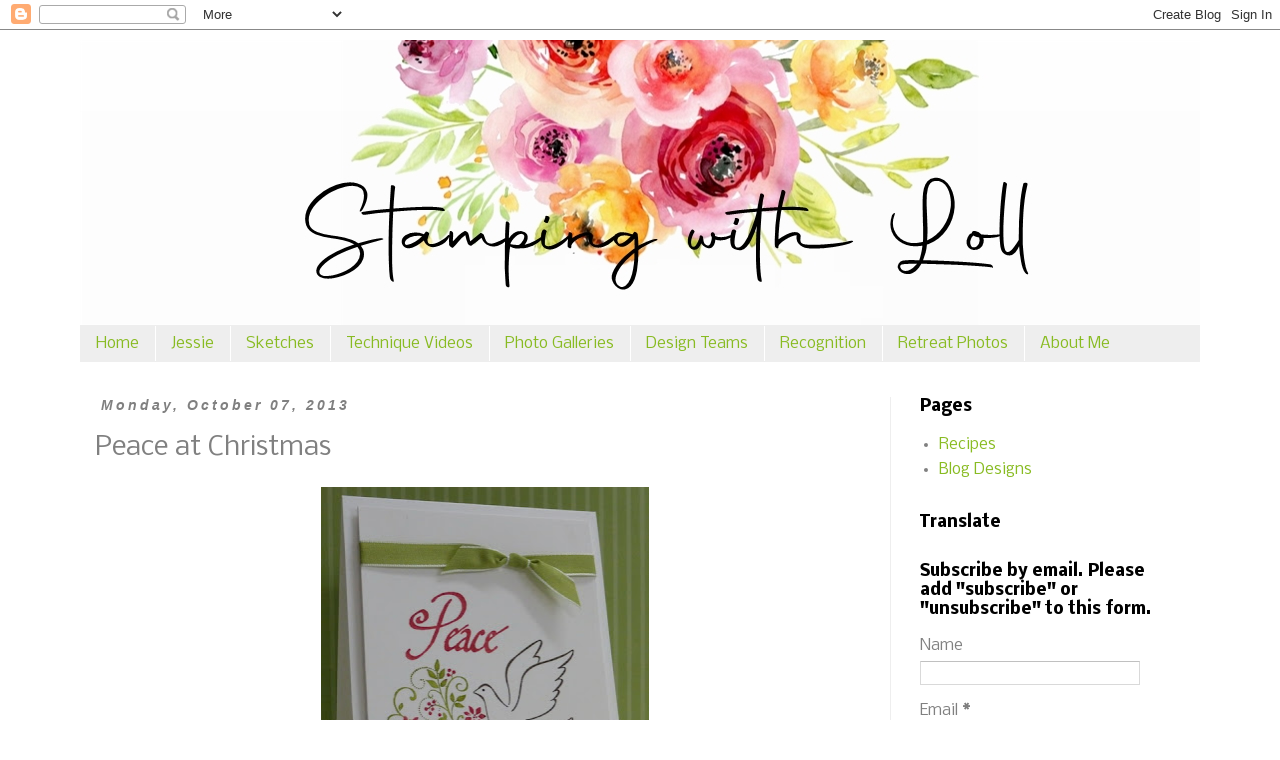

--- FILE ---
content_type: text/html; charset=UTF-8
request_url: https://www.stampingwithloll.com/2013/10/peace-at-christmas.html?showComment=1381293933470
body_size: 28159
content:
<!DOCTYPE html>
<html class='v2' dir='ltr' lang='en-GB' xmlns='http://www.w3.org/1999/xhtml' xmlns:b='http://www.google.com/2005/gml/b' xmlns:data='http://www.google.com/2005/gml/data' xmlns:expr='http://www.google.com/2005/gml/expr'>
<head>
<link href='https://www.blogger.com/static/v1/widgets/335934321-css_bundle_v2.css' rel='stylesheet' type='text/css'/>
<meta content='width=1100' name='viewport'/>
<meta content='text/html; charset=UTF-8' http-equiv='Content-Type'/>
<meta content='blogger' name='generator'/>
<link href='https://www.stampingwithloll.com/favicon.ico' rel='icon' type='image/x-icon'/>
<link href='https://www.stampingwithloll.com/2013/10/peace-at-christmas.html' rel='canonical'/>
<link rel="alternate" type="application/atom+xml" title="Stamping with Loll - Atom" href="https://www.stampingwithloll.com/feeds/posts/default" />
<link rel="alternate" type="application/rss+xml" title="Stamping with Loll - RSS" href="https://www.stampingwithloll.com/feeds/posts/default?alt=rss" />
<link rel="service.post" type="application/atom+xml" title="Stamping with Loll - Atom" href="https://www.blogger.com/feeds/5834329094115891966/posts/default" />

<link rel="alternate" type="application/atom+xml" title="Stamping with Loll - Atom" href="https://www.stampingwithloll.com/feeds/6955578300232377286/comments/default" />
<!--Can't find substitution for tag [blog.ieCssRetrofitLinks]-->
<link href='https://blogger.googleusercontent.com/img/b/R29vZ2xl/AVvXsEiTHB7tipw3Y2YHEaqOV42fWBbJcTA2DN0ITlGGGwaM4uAuQvr5XbxLnIapLIalZqKjvLe8XMXtAMhCTuWBe2uObW-Mlpc1h6sXA8WW3qN0hrUBDxSt_R7zsL6cL2yPhFDYbO-MvjhALGY/s400/gifts8-1.jpg' rel='image_src'/>
<meta content='https://www.stampingwithloll.com/2013/10/peace-at-christmas.html' property='og:url'/>
<meta content='Peace at Christmas' property='og:title'/>
<meta content='     Hi everyone.  It&#39;s Monday and time for the next Merry Monday challenge (#78) .  Thanks to all that entered last week&#39;s challenge - ther...' property='og:description'/>
<meta content='https://blogger.googleusercontent.com/img/b/R29vZ2xl/AVvXsEiTHB7tipw3Y2YHEaqOV42fWBbJcTA2DN0ITlGGGwaM4uAuQvr5XbxLnIapLIalZqKjvLe8XMXtAMhCTuWBe2uObW-Mlpc1h6sXA8WW3qN0hrUBDxSt_R7zsL6cL2yPhFDYbO-MvjhALGY/w1200-h630-p-k-no-nu/gifts8-1.jpg' property='og:image'/>
<title>Stamping with Loll: Peace at Christmas</title>
<style type='text/css'>@font-face{font-family:'Nobile';font-style:normal;font-weight:400;font-display:swap;src:url(//fonts.gstatic.com/s/nobile/v19/m8JTjflSeaOVl1iGXa3WWrZNblOD.woff2)format('woff2');unicode-range:U+0301,U+0400-045F,U+0490-0491,U+04B0-04B1,U+2116;}@font-face{font-family:'Nobile';font-style:normal;font-weight:400;font-display:swap;src:url(//fonts.gstatic.com/s/nobile/v19/m8JTjflSeaOVl1iGV63WWrZNblOD.woff2)format('woff2');unicode-range:U+0100-02BA,U+02BD-02C5,U+02C7-02CC,U+02CE-02D7,U+02DD-02FF,U+0304,U+0308,U+0329,U+1D00-1DBF,U+1E00-1E9F,U+1EF2-1EFF,U+2020,U+20A0-20AB,U+20AD-20C0,U+2113,U+2C60-2C7F,U+A720-A7FF;}@font-face{font-family:'Nobile';font-style:normal;font-weight:400;font-display:swap;src:url(//fonts.gstatic.com/s/nobile/v19/m8JTjflSeaOVl1iGWa3WWrZNbg.woff2)format('woff2');unicode-range:U+0000-00FF,U+0131,U+0152-0153,U+02BB-02BC,U+02C6,U+02DA,U+02DC,U+0304,U+0308,U+0329,U+2000-206F,U+20AC,U+2122,U+2191,U+2193,U+2212,U+2215,U+FEFF,U+FFFD;}@font-face{font-family:'Nobile';font-style:normal;font-weight:700;font-display:swap;src:url(//fonts.gstatic.com/s/nobile/v19/m8JQjflSeaOVl1iO4ojDc5RARGmK3eud.woff2)format('woff2');unicode-range:U+0301,U+0400-045F,U+0490-0491,U+04B0-04B1,U+2116;}@font-face{font-family:'Nobile';font-style:normal;font-weight:700;font-display:swap;src:url(//fonts.gstatic.com/s/nobile/v19/m8JQjflSeaOVl1iO4ojDeZRARGmK3eud.woff2)format('woff2');unicode-range:U+0100-02BA,U+02BD-02C5,U+02C7-02CC,U+02CE-02D7,U+02DD-02FF,U+0304,U+0308,U+0329,U+1D00-1DBF,U+1E00-1E9F,U+1EF2-1EFF,U+2020,U+20A0-20AB,U+20AD-20C0,U+2113,U+2C60-2C7F,U+A720-A7FF;}@font-face{font-family:'Nobile';font-style:normal;font-weight:700;font-display:swap;src:url(//fonts.gstatic.com/s/nobile/v19/m8JQjflSeaOVl1iO4ojDd5RARGmK3Q.woff2)format('woff2');unicode-range:U+0000-00FF,U+0131,U+0152-0153,U+02BB-02BC,U+02C6,U+02DA,U+02DC,U+0304,U+0308,U+0329,U+2000-206F,U+20AC,U+2122,U+2191,U+2193,U+2212,U+2215,U+FEFF,U+FFFD;}</style>
<style id='page-skin-1' type='text/css'><!--
/*
-----------------------------------------------
Blogger Template Style
Name:     Simple
Designer: Blogger
URL:      www.blogger.com
----------------------------------------------- */
/* Variable definitions
====================
<Variable name="keycolor" description="Main Color" type="color" default="#66bbdd"/>
<Group description="Page Text" selector="body">
<Variable name="body.font" description="Font" type="font"
default="normal normal 12px Arial, Tahoma, Helvetica, FreeSans, sans-serif"/>
<Variable name="body.text.color" description="Text Color" type="color" default="#222222"/>
</Group>
<Group description="Backgrounds" selector=".body-fauxcolumns-outer">
<Variable name="body.background.color" description="Outer Background" type="color" default="#66bbdd"/>
<Variable name="content.background.color" description="Main Background" type="color" default="#ffffff"/>
<Variable name="header.background.color" description="Header Background" type="color" default="transparent"/>
</Group>
<Group description="Links" selector=".main-outer">
<Variable name="link.color" description="Link Color" type="color" default="#2288bb"/>
<Variable name="link.visited.color" description="Visited Color" type="color" default="#888888"/>
<Variable name="link.hover.color" description="Hover Color" type="color" default="#33aaff"/>
</Group>
<Group description="Blog Title" selector=".header h1">
<Variable name="header.font" description="Font" type="font"
default="normal normal 60px Arial, Tahoma, Helvetica, FreeSans, sans-serif"/>
<Variable name="header.text.color" description="Title Color" type="color" default="#3399bb" />
</Group>
<Group description="Blog Description" selector=".header .description">
<Variable name="description.text.color" description="Description Color" type="color"
default="#777777" />
</Group>
<Group description="Tabs Text" selector=".tabs-inner .widget li a">
<Variable name="tabs.font" description="Font" type="font"
default="normal normal 14px Arial, Tahoma, Helvetica, FreeSans, sans-serif"/>
<Variable name="tabs.text.color" description="Text Color" type="color" default="#999999"/>
<Variable name="tabs.selected.text.color" description="Selected Color" type="color" default="#000000"/>
</Group>
<Group description="Tabs Background" selector=".tabs-outer .PageList">
<Variable name="tabs.background.color" description="Background Color" type="color" default="#f5f5f5"/>
<Variable name="tabs.selected.background.color" description="Selected Color" type="color" default="#eeeeee"/>
</Group>
<Group description="Post Title" selector="h3.post-title, .comments h4">
<Variable name="post.title.font" description="Font" type="font"
default="normal normal 22px Arial, Tahoma, Helvetica, FreeSans, sans-serif"/>
</Group>
<Group description="Date Header" selector=".date-header">
<Variable name="date.header.color" description="Text Color" type="color"
default="#808080"/>
<Variable name="date.header.background.color" description="Background Color" type="color"
default="transparent"/>
<Variable name="date.header.font" description="Text Font" type="font"
default="normal bold 11px Arial, Tahoma, Helvetica, FreeSans, sans-serif"/>
<Variable name="date.header.padding" description="Date Header Padding" type="string" default="inherit"/>
<Variable name="date.header.letterspacing" description="Date Header Letter Spacing" type="string" default="inherit"/>
<Variable name="date.header.margin" description="Date Header Margin" type="string" default="inherit"/>
</Group>
<Group description="Post Footer" selector=".post-footer">
<Variable name="post.footer.text.color" description="Text Color" type="color" default="#666666"/>
<Variable name="post.footer.background.color" description="Background Color" type="color"
default="#f9f9f9"/>
<Variable name="post.footer.border.color" description="Shadow Color" type="color" default="#eeeeee"/>
</Group>
<Group description="Gadgets" selector="h2">
<Variable name="widget.title.font" description="Title Font" type="font"
default="normal bold 11px Arial, Tahoma, Helvetica, FreeSans, sans-serif"/>
<Variable name="widget.title.text.color" description="Title Color" type="color" default="#000000"/>
<Variable name="widget.alternate.text.color" description="Alternate Color" type="color" default="#999999"/>
</Group>
<Group description="Images" selector=".main-inner">
<Variable name="image.background.color" description="Background Color" type="color" default="#ffffff"/>
<Variable name="image.border.color" description="Border Color" type="color" default="#eeeeee"/>
<Variable name="image.text.color" description="Caption Text Color" type="color" default="#808080"/>
</Group>
<Group description="Accents" selector=".content-inner">
<Variable name="body.rule.color" description="Separator Line Color" type="color" default="#eeeeee"/>
<Variable name="tabs.border.color" description="Tabs Border Color" type="color" default="#EEEEEE"/>
</Group>
<Variable name="body.background" description="Body Background" type="background"
color="transparent" default="$(color) none repeat scroll top left"/>
<Variable name="body.background.override" description="Body Background Override" type="string" default=""/>
<Variable name="body.background.gradient.cap" description="Body Gradient Cap" type="url"
default="url(https://resources.blogblog.com/blogblog/data/1kt/simple/gradients_light.png)"/>
<Variable name="body.background.gradient.tile" description="Body Gradient Tile" type="url"
default="url(https://resources.blogblog.com/blogblog/data/1kt/simple/body_gradient_tile_light.png)"/>
<Variable name="content.background.color.selector" description="Content Background Color Selector" type="string" default=".content-inner"/>
<Variable name="content.padding" description="Content Padding" type="length" default="10px" min="0" max="100px"/>
<Variable name="content.padding.horizontal" description="Content Horizontal Padding" type="length" default="10px" min="0" max="100px"/>
<Variable name="content.shadow.spread" description="Content Shadow Spread" type="length" default="40px" min="0" max="100px"/>
<Variable name="content.shadow.spread.webkit" description="Content Shadow Spread (WebKit)" type="length" default="5px" min="0" max="100px"/>
<Variable name="content.shadow.spread.ie" description="Content Shadow Spread (IE)" type="length" default="10px" min="0" max="100px"/>
<Variable name="main.border.width" description="Main Border Width" type="length" default="0" min="0" max="10px"/>
<Variable name="header.background.gradient" description="Header Gradient" type="url" default="none"/>
<Variable name="header.shadow.offset.left" description="Header Shadow Offset Left" type="length" default="-1px" min="-50px" max="50px"/>
<Variable name="header.shadow.offset.top" description="Header Shadow Offset Top" type="length" default="-1px" min="-50px" max="50px"/>
<Variable name="header.shadow.spread" description="Header Shadow Spread" type="length" default="1px" min="0" max="100px"/>
<Variable name="header.padding" description="Header Padding" type="length" default="30px" min="0" max="100px"/>
<Variable name="header.border.size" description="Header Border Size" type="length" default="1px" min="0" max="10px"/>
<Variable name="header.bottom.border.size" description="Header Bottom Border Size" type="length" default="1px" min="0" max="10px"/>
<Variable name="header.border.horizontalsize" description="Header Horizontal Border Size" type="length" default="0" min="0" max="10px"/>
<Variable name="description.text.size" description="Description Text Size" type="string" default="140%"/>
<Variable name="tabs.margin.top" description="Tabs Margin Top" type="length" default="0" min="0" max="100px"/>
<Variable name="tabs.margin.side" description="Tabs Side Margin" type="length" default="30px" min="0" max="100px"/>
<Variable name="tabs.background.gradient" description="Tabs Background Gradient" type="url"
default="url(https://resources.blogblog.com/blogblog/data/1kt/simple/gradients_light.png)"/>
<Variable name="tabs.border.width" description="Tabs Border Width" type="length" default="1px" min="0" max="10px"/>
<Variable name="tabs.bevel.border.width" description="Tabs Bevel Border Width" type="length" default="1px" min="0" max="10px"/>
<Variable name="post.margin.bottom" description="Post Bottom Margin" type="length" default="25px" min="0" max="100px"/>
<Variable name="image.border.small.size" description="Image Border Small Size" type="length" default="2px" min="0" max="10px"/>
<Variable name="image.border.large.size" description="Image Border Large Size" type="length" default="5px" min="0" max="10px"/>
<Variable name="page.width.selector" description="Page Width Selector" type="string" default=".region-inner"/>
<Variable name="page.width" description="Page Width" type="string" default="auto"/>
<Variable name="main.section.margin" description="Main Section Margin" type="length" default="15px" min="0" max="100px"/>
<Variable name="main.padding" description="Main Padding" type="length" default="15px" min="0" max="100px"/>
<Variable name="main.padding.top" description="Main Padding Top" type="length" default="30px" min="0" max="100px"/>
<Variable name="main.padding.bottom" description="Main Padding Bottom" type="length" default="30px" min="0" max="100px"/>
<Variable name="paging.background"
color="#ffffff"
description="Background of blog paging area" type="background"
default="transparent none no-repeat scroll top center"/>
<Variable name="footer.bevel" description="Bevel border length of footer" type="length" default="0" min="0" max="10px"/>
<Variable name="mobile.background.overlay" description="Mobile Background Overlay" type="string"
default="transparent none repeat scroll top left"/>
<Variable name="mobile.background.size" description="Mobile Background Size" type="string" default="auto"/>
<Variable name="mobile.button.color" description="Mobile Button Color" type="color" default="#ffffff" />
<Variable name="startSide" description="Side where text starts in blog language" type="automatic" default="left"/>
<Variable name="endSide" description="Side where text ends in blog language" type="automatic" default="right"/>
*/
/* Content
----------------------------------------------- */
body {
font: normal normal 15px Nobile;
color: #808080;
background: transparent none repeat scroll top left;
padding: 0 0 0 0;
}
html body .region-inner {
min-width: 0;
max-width: 100%;
width: auto;
}
h2 {
font-size: 22px;
}
a:link {
text-decoration:none;
color: #88bb22;
}
a:visited {
text-decoration:none;
color: #c2024c;
}
a:hover {
text-decoration:underline;
color: #000000;
}
.body-fauxcolumn-outer .fauxcolumn-inner {
background: transparent none repeat scroll top left;
_background-image: none;
}
.body-fauxcolumn-outer .cap-top {
position: absolute;
z-index: 1;
height: 400px;
width: 100%;
}
.body-fauxcolumn-outer .cap-top .cap-left {
width: 100%;
background: transparent none repeat-x scroll top left;
_background-image: none;
}
.content-outer {
-moz-box-shadow: 0 0 0 rgba(0, 0, 0, .15);
-webkit-box-shadow: 0 0 0 rgba(0, 0, 0, .15);
-goog-ms-box-shadow: 0 0 0 #333333;
box-shadow: 0 0 0 rgba(0, 0, 0, .15);
margin-bottom: 1px;
}
.content-inner {
padding: 10px 40px;
}
.content-inner {
background-color: #ffffff;
}
/* Header
----------------------------------------------- */
.header-outer {
background: transparent none repeat-x scroll 0 -400px;
_background-image: none;
}
.Header h1 {
font: normal normal 40px 'Trebuchet MS',Trebuchet,Verdana,sans-serif;
color: #000000;
text-shadow: 0 0 0 rgba(0, 0, 0, .2);
}
.Header h1 a {
color: #000000;
}
.Header .description {
font-size: 18px;
color: #000000;
}
.header-inner .Header .titlewrapper {
padding: 22px 0;
}
.header-inner .Header .descriptionwrapper {
padding: 0 0;
}
/* Tabs
----------------------------------------------- */
.tabs-inner .section:first-child {
border-top: 0 solid transparent;
}
.tabs-inner .section:first-child ul {
margin-top: -1px;
border-top: 1px solid transparent;
border-left: 1px solid transparent;
border-right: 1px solid transparent;
}
.tabs-inner .widget ul {
background: #EEEEEE none repeat-x scroll 0 -800px;
_background-image: none;
border-bottom: 1px solid transparent;
margin-top: 0;
margin-left: -30px;
margin-right: -30px;
}
.tabs-inner .widget li a {
display: inline-block;
padding: .6em 1em;
font: normal normal 15px Nobile;
color: #88bb22;
border-left: 1px solid #ffffff;
border-right: 1px solid transparent;
}
.tabs-inner .widget li:first-child a {
border-left: none;
}
.tabs-inner .widget li.selected a, .tabs-inner .widget li a:hover {
color: #888888;
background-color: transparent;
text-decoration: none;
}
/* Columns
----------------------------------------------- */
.main-outer {
border-top: 0 solid #EEEEEE;
}
.fauxcolumn-left-outer .fauxcolumn-inner {
border-right: 1px solid #EEEEEE;
}
.fauxcolumn-right-outer .fauxcolumn-inner {
border-left: 1px solid #EEEEEE;
}
/* Headings
----------------------------------------------- */
div.widget > h2,
div.widget h2.title {
margin: 0 0 1em 0;
font: normal bold 16px Nobile;
color: #000000;
}
/* Widgets
----------------------------------------------- */
.widget .zippy {
color: #999999;
text-shadow: 2px 2px 1px rgba(0, 0, 0, .1);
}
.widget .popular-posts ul {
list-style: none;
}
/* Posts
----------------------------------------------- */
h2.date-header {
font: italic bold 14px Arial, Tahoma, Helvetica, FreeSans, sans-serif;
}
.date-header span {
background-color: transparent;
color: #808080;
padding: 0.4em;
letter-spacing: 3px;
margin: inherit;
}
.main-inner {
padding-top: 35px;
padding-bottom: 65px;
}
.main-inner .column-center-inner {
padding: 0 0;
}
.main-inner .column-center-inner .section {
margin: 0 1em;
}
.post {
margin: 0 0 45px 0;
}
h3.post-title, .comments h4 {
font: normal normal 26px Nobile;
margin: .75em 0 0;
}
.post-body {
font-size: 110%;
line-height: 1.4;
position: relative;
}
.post-body img, .post-body .tr-caption-container, .Profile img, .Image img,
.BlogList .item-thumbnail img {
padding: 2px;
background: #ffffff;
border: 1px solid #eeeeee;
-moz-box-shadow: 1px 1px 5px rgba(0, 0, 0, .1);
-webkit-box-shadow: 1px 1px 5px rgba(0, 0, 0, .1);
box-shadow: 1px 1px 5px rgba(0, 0, 0, .1);
}
.post-body img, .post-body .tr-caption-container {
padding: 5px;
}
.post-body .tr-caption-container {
color: #808080;
}
.post-body .tr-caption-container img {
padding: 0;
background: transparent;
border: none;
-moz-box-shadow: 0 0 0 rgba(0, 0, 0, .1);
-webkit-box-shadow: 0 0 0 rgba(0, 0, 0, .1);
box-shadow: 0 0 0 rgba(0, 0, 0, .1);
}
.post-header {
margin: 0 0 1.5em;
line-height: 1.6;
font-size: 90%;
}
.post-footer {
margin: 20px -2px 0;
padding: 5px 10px;
color: #999999;
background-color: transparent;
border-bottom: 1px solid transparent;
line-height: 1.6;
font-size: 90%;
}
#comments .comment-author {
padding-top: 1.5em;
border-top: 1px solid #EEEEEE;
background-position: 0 1.5em;
}
#comments .comment-author:first-child {
padding-top: 0;
border-top: none;
}
.avatar-image-container {
margin: .2em 0 0;
}
#comments .avatar-image-container img {
border: 1px solid #eeeeee;
}
/* Comments
----------------------------------------------- */
.comments .comments-content .icon.blog-author {
background-repeat: no-repeat;
background-image: url([data-uri]);
}
.comments .comments-content .loadmore a {
border-top: 1px solid #999999;
border-bottom: 1px solid #999999;
}
.comments .comment-thread.inline-thread {
background-color: transparent;
}
.comments .continue {
border-top: 2px solid #999999;
}
/* Accents
---------------------------------------------- */
.section-columns td.columns-cell {
border-left: 1px solid #EEEEEE;
}
.blog-pager {
background: transparent url(https://resources.blogblog.com/blogblog/data/1kt/simple/paging_dot.png) repeat-x scroll top center;
}
.blog-pager-older-link, .home-link,
.blog-pager-newer-link {
background-color: #ffffff;
padding: 5px;
}
.footer-outer {
border-top: 1px dashed #bbbbbb;
}
/* Mobile
----------------------------------------------- */
body.mobile  {
background-size: auto;
}
.mobile .body-fauxcolumn-outer {
background: transparent none repeat scroll top left;
}
.mobile .body-fauxcolumn-outer .cap-top {
background-size: 100% auto;
}
.mobile .content-outer {
-webkit-box-shadow: 0 0 3px rgba(0, 0, 0, .15);
box-shadow: 0 0 3px rgba(0, 0, 0, .15);
}
.mobile .tabs-inner .widget ul {
margin-left: 0;
margin-right: 0;
}
.mobile .post {
margin: 0;
}
.mobile .main-inner .column-center-inner .section {
margin: 0;
}
.mobile .date-header span {
padding: 0.1em 10px;
margin: 0 -10px;
}
.mobile h3.post-title {
margin: 0;
}
.mobile .blog-pager {
background: transparent none no-repeat scroll top center;
}
.mobile .footer-outer {
border-top: none;
}
.mobile .main-inner, .mobile .footer-inner {
background-color: #ffffff;
}
.mobile-index-contents {
color: #808080;
}
.mobile-link-button {
background-color: #88bb22;
}
.mobile-link-button a:link, .mobile-link-button a:visited {
color: #ffffff;
}
.mobile .tabs-inner .section:first-child {
border-top: none;
}
.mobile .tabs-inner .PageList .widget-content {
background-color: transparent;
color: #888888;
border-top: 1px solid transparent;
border-bottom: 1px solid transparent;
}
.mobile .tabs-inner .PageList .widget-content .pagelist-arrow {
border-left: 1px solid transparent;
}
.post-body img, .post-body .tr-caption-container, .ss, .Profile img, .Image img,
.BlogList .item-thumbnail img {
padding: none !important;
border: none !important;
background: none !important;
-moz-box-shadow: 0px 0px 0px transparent !important;
-webkit-box-shadow: 0px 0px 0px transparent !important;
box-shadow: 0px 0px 0px transparent !important;
--></style>
<style id='template-skin-1' type='text/css'><!--
body {
min-width: 1200px;
}
.content-outer, .content-fauxcolumn-outer, .region-inner {
min-width: 1200px;
max-width: 1200px;
_width: 1200px;
}
.main-inner .columns {
padding-left: 0px;
padding-right: 310px;
}
.main-inner .fauxcolumn-center-outer {
left: 0px;
right: 310px;
/* IE6 does not respect left and right together */
_width: expression(this.parentNode.offsetWidth -
parseInt("0px") -
parseInt("310px") + 'px');
}
.main-inner .fauxcolumn-left-outer {
width: 0px;
}
.main-inner .fauxcolumn-right-outer {
width: 310px;
}
.main-inner .column-left-outer {
width: 0px;
right: 100%;
margin-left: -0px;
}
.main-inner .column-right-outer {
width: 310px;
margin-right: -310px;
}
#layout {
min-width: 0;
}
#layout .content-outer {
min-width: 0;
width: 800px;
}
#layout .region-inner {
min-width: 0;
width: auto;
}
body#layout div.add_widget {
padding: 8px;
}
body#layout div.add_widget a {
margin-left: 32px;
}
--></style>
<link href='https://www.blogger.com/dyn-css/authorization.css?targetBlogID=5834329094115891966&amp;zx=784a2264-a742-4e78-8a3b-addb410b81e0' media='none' onload='if(media!=&#39;all&#39;)media=&#39;all&#39;' rel='stylesheet'/><noscript><link href='https://www.blogger.com/dyn-css/authorization.css?targetBlogID=5834329094115891966&amp;zx=784a2264-a742-4e78-8a3b-addb410b81e0' rel='stylesheet'/></noscript>
<meta name='google-adsense-platform-account' content='ca-host-pub-1556223355139109'/>
<meta name='google-adsense-platform-domain' content='blogspot.com'/>

</head>
<body class='loading'>
<div class='navbar section' id='navbar' name='Navbar'><div class='widget Navbar' data-version='1' id='Navbar1'><script type="text/javascript">
    function setAttributeOnload(object, attribute, val) {
      if(window.addEventListener) {
        window.addEventListener('load',
          function(){ object[attribute] = val; }, false);
      } else {
        window.attachEvent('onload', function(){ object[attribute] = val; });
      }
    }
  </script>
<div id="navbar-iframe-container"></div>
<script type="text/javascript" src="https://apis.google.com/js/platform.js"></script>
<script type="text/javascript">
      gapi.load("gapi.iframes:gapi.iframes.style.bubble", function() {
        if (gapi.iframes && gapi.iframes.getContext) {
          gapi.iframes.getContext().openChild({
              url: 'https://www.blogger.com/navbar/5834329094115891966?po\x3d6955578300232377286\x26origin\x3dhttps://www.stampingwithloll.com',
              where: document.getElementById("navbar-iframe-container"),
              id: "navbar-iframe"
          });
        }
      });
    </script><script type="text/javascript">
(function() {
var script = document.createElement('script');
script.type = 'text/javascript';
script.src = '//pagead2.googlesyndication.com/pagead/js/google_top_exp.js';
var head = document.getElementsByTagName('head')[0];
if (head) {
head.appendChild(script);
}})();
</script>
</div></div>
<div class='body-fauxcolumns'>
<div class='fauxcolumn-outer body-fauxcolumn-outer'>
<div class='cap-top'>
<div class='cap-left'></div>
<div class='cap-right'></div>
</div>
<div class='fauxborder-left'>
<div class='fauxborder-right'></div>
<div class='fauxcolumn-inner'>
</div>
</div>
<div class='cap-bottom'>
<div class='cap-left'></div>
<div class='cap-right'></div>
</div>
</div>
</div>
<div class='content'>
<div class='content-fauxcolumns'>
<div class='fauxcolumn-outer content-fauxcolumn-outer'>
<div class='cap-top'>
<div class='cap-left'></div>
<div class='cap-right'></div>
</div>
<div class='fauxborder-left'>
<div class='fauxborder-right'></div>
<div class='fauxcolumn-inner'>
</div>
</div>
<div class='cap-bottom'>
<div class='cap-left'></div>
<div class='cap-right'></div>
</div>
</div>
</div>
<div class='content-outer'>
<div class='content-cap-top cap-top'>
<div class='cap-left'></div>
<div class='cap-right'></div>
</div>
<div class='fauxborder-left content-fauxborder-left'>
<div class='fauxborder-right content-fauxborder-right'></div>
<div class='content-inner'>
<header>
<div class='header-outer'>
<div class='header-cap-top cap-top'>
<div class='cap-left'></div>
<div class='cap-right'></div>
</div>
<div class='fauxborder-left header-fauxborder-left'>
<div class='fauxborder-right header-fauxborder-right'></div>
<div class='region-inner header-inner'>
<div class='header section' id='header' name='Header'><div class='widget Header' data-version='1' id='Header1'>
<div id='header-inner'>
<a href='https://www.stampingwithloll.com/' style='display: block'>
<img alt='Stamping with Loll' height='286px; ' id='Header1_headerimg' src='https://blogger.googleusercontent.com/img/a/AVvXsEh4Gc94MKMktYFMU9dtd1YP5LpZ54GtINXnldG2cSbo-zi7jhNkkdhdqPUobnTMPAf8TOWWJOdf_3RxLgozE7OTsNYD8vRw30IsKubHciciNRSQCHZznsrX_0r_XxekUM_y0KcpCfp2ROrdbIngLlEU70XuaXfQGuXc65QP6q-jX_WuVCQMovV3BFpU=s1180' style='display: block' width='1180px; '/>
</a>
</div>
</div></div>
</div>
</div>
<div class='header-cap-bottom cap-bottom'>
<div class='cap-left'></div>
<div class='cap-right'></div>
</div>
</div>
</header>
<div class='tabs-outer'>
<div class='tabs-cap-top cap-top'>
<div class='cap-left'></div>
<div class='cap-right'></div>
</div>
<div class='fauxborder-left tabs-fauxborder-left'>
<div class='fauxborder-right tabs-fauxborder-right'></div>
<div class='region-inner tabs-inner'>
<div class='tabs section' id='crosscol' name='Cross-column'><div class='widget PageList' data-version='1' id='PageList1'>
<h2>Pages</h2>
<div class='widget-content'>
<ul>
<li>
<a href='https://www.stampingwithloll.com/'>Home</a>
</li>
<li>
<a href='https://www.stampingwithloll.com/p/jessie_26.html'>Jessie</a>
</li>
<li>
<a href='https://www.stampingwithloll.com/p/sketches.html'>Sketches</a>
</li>
<li>
<a href='http://www.stampingwithloll.com/p/techniques.html'>Technique Videos</a>
</li>
<li>
<a href='http://www.stampingwithloll.com/p/photo-gallery-links.html'>Photo Galleries</a>
</li>
<li>
<a href='http://www.stampingwithloll.com/p/design-teams.html'>Design Teams</a>
</li>
<li>
<a href='http://www.stampingwithloll.com/p/awards.html'>Recognition</a>
</li>
<li>
<a href='https://www.stampingwithloll.com/p/escr.html'>Retreat Photos</a>
</li>
<li>
<a href='https://www.stampingwithloll.com/p/about-me.html'>About Me</a>
</li>
</ul>
<div class='clear'></div>
</div>
</div></div>
<div class='tabs no-items section' id='crosscol-overflow' name='Cross-Column 2'></div>
</div>
</div>
<div class='tabs-cap-bottom cap-bottom'>
<div class='cap-left'></div>
<div class='cap-right'></div>
</div>
</div>
<div class='main-outer'>
<div class='main-cap-top cap-top'>
<div class='cap-left'></div>
<div class='cap-right'></div>
</div>
<div class='fauxborder-left main-fauxborder-left'>
<div class='fauxborder-right main-fauxborder-right'></div>
<div class='region-inner main-inner'>
<div class='columns fauxcolumns'>
<div class='fauxcolumn-outer fauxcolumn-center-outer'>
<div class='cap-top'>
<div class='cap-left'></div>
<div class='cap-right'></div>
</div>
<div class='fauxborder-left'>
<div class='fauxborder-right'></div>
<div class='fauxcolumn-inner'>
</div>
</div>
<div class='cap-bottom'>
<div class='cap-left'></div>
<div class='cap-right'></div>
</div>
</div>
<div class='fauxcolumn-outer fauxcolumn-left-outer'>
<div class='cap-top'>
<div class='cap-left'></div>
<div class='cap-right'></div>
</div>
<div class='fauxborder-left'>
<div class='fauxborder-right'></div>
<div class='fauxcolumn-inner'>
</div>
</div>
<div class='cap-bottom'>
<div class='cap-left'></div>
<div class='cap-right'></div>
</div>
</div>
<div class='fauxcolumn-outer fauxcolumn-right-outer'>
<div class='cap-top'>
<div class='cap-left'></div>
<div class='cap-right'></div>
</div>
<div class='fauxborder-left'>
<div class='fauxborder-right'></div>
<div class='fauxcolumn-inner'>
</div>
</div>
<div class='cap-bottom'>
<div class='cap-left'></div>
<div class='cap-right'></div>
</div>
</div>
<!-- corrects IE6 width calculation -->
<div class='columns-inner'>
<div class='column-center-outer'>
<div class='column-center-inner'>
<div class='main section' id='main' name='Main'><div class='widget Blog' data-version='1' id='Blog1'>
<div class='blog-posts hfeed'>

          <div class="date-outer">
        
<h2 class='date-header'><span>Monday, October 07, 2013</span></h2>

          <div class="date-posts">
        
<div class='post-outer'>
<div class='post hentry uncustomized-post-template' itemprop='blogPost' itemscope='itemscope' itemtype='http://schema.org/BlogPosting'>
<meta content='https://blogger.googleusercontent.com/img/b/R29vZ2xl/AVvXsEiTHB7tipw3Y2YHEaqOV42fWBbJcTA2DN0ITlGGGwaM4uAuQvr5XbxLnIapLIalZqKjvLe8XMXtAMhCTuWBe2uObW-Mlpc1h6sXA8WW3qN0hrUBDxSt_R7zsL6cL2yPhFDYbO-MvjhALGY/s400/gifts8-1.jpg' itemprop='image_url'/>
<meta content='5834329094115891966' itemprop='blogId'/>
<meta content='6955578300232377286' itemprop='postId'/>
<a name='6955578300232377286'></a>
<h3 class='post-title entry-title' itemprop='name'>
Peace at Christmas
</h3>
<div class='post-header'>
<div class='post-header-line-1'></div>
</div>
<div class='post-body entry-content' id='post-body-6955578300232377286' itemprop='description articleBody'>
<div class="separator" style="clear: both; text-align: center;">
</div>
<div class="separator" style="clear: both; text-align: center;">
<a href="https://blogger.googleusercontent.com/img/b/R29vZ2xl/AVvXsEiTHB7tipw3Y2YHEaqOV42fWBbJcTA2DN0ITlGGGwaM4uAuQvr5XbxLnIapLIalZqKjvLe8XMXtAMhCTuWBe2uObW-Mlpc1h6sXA8WW3qN0hrUBDxSt_R7zsL6cL2yPhFDYbO-MvjhALGY/s1600/gifts8-1.jpg" imageanchor="1" style="margin-left: 1em; margin-right: 1em;"><img border="0" height="400" src="https://blogger.googleusercontent.com/img/b/R29vZ2xl/AVvXsEiTHB7tipw3Y2YHEaqOV42fWBbJcTA2DN0ITlGGGwaM4uAuQvr5XbxLnIapLIalZqKjvLe8XMXtAMhCTuWBe2uObW-Mlpc1h6sXA8WW3qN0hrUBDxSt_R7zsL6cL2yPhFDYbO-MvjhALGY/s400/gifts8-1.jpg" width="328" /></a></div>
<br />
Hi everyone. &nbsp;It's Monday and time for the next <a href="http://alwaysplayingwithpaper.blogspot.ca/2013/10/merry-monday-christmas-card-challenge.html" target="_blank">Merry Monday challenge (#78)</a>. &nbsp;Thanks to all that entered last week's challenge - there were so many beautiful cards!! &nbsp;Today's challenge is to use a bird on your card.<br />
<br />
<br />
<div class="separator" style="clear: both; text-align: center;">
<a href="https://blogger.googleusercontent.com/img/b/R29vZ2xl/AVvXsEjIylc8ZJBKencCHOjquxgEJSDqw0U-uw0w9ThCwLqaXkcAZZjp-JuedkRRfiluhi7G348HhuHeHXXpID4W5wGBc5Ppy4gDBjJ527L9qIGHARMzNt2T83xsxKsadprylZ4YoC0M2cN3Nxk/s1600/mm%2378.jpg" imageanchor="1" style="margin-left: 1em; margin-right: 1em;"><img border="0" height="400" src="https://blogger.googleusercontent.com/img/b/R29vZ2xl/AVvXsEjIylc8ZJBKencCHOjquxgEJSDqw0U-uw0w9ThCwLqaXkcAZZjp-JuedkRRfiluhi7G348HhuHeHXXpID4W5wGBc5Ppy4gDBjJ527L9qIGHARMzNt2T83xsxKsadprylZ4YoC0M2cN3Nxk/s400/mm%2378.jpg" width="308" /></a></div>
<br />
<br />
I used a retired set from Stampin' Up! called Gift of Christmas. &nbsp;I love this image ... it's so beautiful and I thought it went perfectly with my large sentiment stamp. &nbsp;I added some ribbon this time ... haven't used ribbon for quite a while!<br />
<br />
<br />
Here's a close-up:<br />
<br />
<div class="separator" style="clear: both; text-align: center;">
<a href="https://blogger.googleusercontent.com/img/b/R29vZ2xl/AVvXsEiNSDjMI9SVPdyxPolztjmvnZBf_EMiNBpwYFfJyPZtpPqTK8TDPgBMF5lwZFE-1e3iMacgnejbTwcwgfVYD5jJvtNsUCocxslvbS6lk7ETbUt67ANfaMsbELPKxPFEC6EDKffsX0Ck3ow/s1600/gifts8-2.jpg" imageanchor="1" style="margin-left: 1em; margin-right: 1em;"><img border="0" height="376" src="https://blogger.googleusercontent.com/img/b/R29vZ2xl/AVvXsEiNSDjMI9SVPdyxPolztjmvnZBf_EMiNBpwYFfJyPZtpPqTK8TDPgBMF5lwZFE-1e3iMacgnejbTwcwgfVYD5jJvtNsUCocxslvbS6lk7ETbUt67ANfaMsbELPKxPFEC6EDKffsX0Ck3ow/s400/gifts8-2.jpg" width="400" /></a></div>
<br />
<div class="separator" style="clear: both; text-align: center;">
</div>
<br />
I used my Stampin' Up! markers to ink the stamp, "huffed" (to re-moisten the ink) and stamped onto Whisper White card stock. &nbsp;I stamped the sentiment, added the ribbon and adhered the panel to a thick white card stock panel the same size to give it more strength. &nbsp;Then I popped it up on my card base.<br />
<br />
<div style="text-align: center;">
<br /></div>
<br />
<b>Stamps: </b>&nbsp;Gifts of Christmas (SU!); Peace (Anita's Stamps)<br />
<b>Paper: </b>&nbsp;White (C.C. Designs); Whisper White (SU!)<br />
<b>Ink: &nbsp;</b>Real Red, Old Olive, Early Espresso (SU!)<br />
<b>Accessories &amp; Tools: &nbsp;</b>Old Olive ribbon, Stamp-a-ma-jig, adhesives and dimensionals<br />
<br />
<div style="text-align: center;">
<br /></div>
<br />
I hope you'll join us at Merry Monday for this wonderful challenge. &nbsp;Pop over to <a href="http://alwaysplayingwithpaper.blogspot.ca/2013/10/merry-monday-christmas-card-challenge.html" target="_blank">Lesley's blog (Always Playing with Paper)</a> for the details ... and check out the gorgeous cards made by the rest of the Design Team.<br />
<br />
<br />
<div class="separator" style="clear: both; text-align: center;">
<a href="https://blogger.googleusercontent.com/img/b/R29vZ2xl/AVvXsEiJVXyQwxLSzh5acORge94DL6YT_FzZdp5D7RKjlJYyC-snd48T1OySliPhABsRaLFhK-OjNJql7e_46n3s_ceXK3XMxJ7FnoSZk2N4sInC65uql5LdPoHkfCtpxIWcwmN7xfmdLdgoVtw/s1600/loll_current_signature.png" imageanchor="1" style="clear: left; float: left; margin-bottom: 1em; margin-right: 1em;"><img border="0" height="84" src="https://blogger.googleusercontent.com/img/b/R29vZ2xl/AVvXsEiJVXyQwxLSzh5acORge94DL6YT_FzZdp5D7RKjlJYyC-snd48T1OySliPhABsRaLFhK-OjNJql7e_46n3s_ceXK3XMxJ7FnoSZk2N4sInC65uql5LdPoHkfCtpxIWcwmN7xfmdLdgoVtw/s200/loll_current_signature.png" width="200" /></a></div>
<br />
<br />
<div style='clear: both;'></div>
</div>
<div class='post-footer'>
<div class='post-footer-line post-footer-line-1'>
<span class='post-author vcard'>
Posted by
<span class='fn' itemprop='author' itemscope='itemscope' itemtype='http://schema.org/Person'>
<meta content='https://www.blogger.com/profile/15327427055906881318' itemprop='url'/>
<a class='g-profile' href='https://www.blogger.com/profile/15327427055906881318' rel='author' title='author profile'>
<span itemprop='name'>Loll</span>
</a>
</span>
</span>
<span class='post-timestamp'>
at
<meta content='https://www.stampingwithloll.com/2013/10/peace-at-christmas.html' itemprop='url'/>
<a class='timestamp-link' href='https://www.stampingwithloll.com/2013/10/peace-at-christmas.html' rel='bookmark' title='permanent link'><abbr class='published' itemprop='datePublished' title='2013-10-07T05:00:00-07:00'>05:00</abbr></a>
</span>
<span class='post-comment-link'>
</span>
<span class='post-icons'>
<span class='item-control blog-admin pid-593122402'>
<a href='https://www.blogger.com/post-edit.g?blogID=5834329094115891966&postID=6955578300232377286&from=pencil' title='Edit Post'>
<img alt='' class='icon-action' height='18' src='https://resources.blogblog.com/img/icon18_edit_allbkg.gif' width='18'/>
</a>
</span>
</span>
<div class='post-share-buttons goog-inline-block'>
<a class='goog-inline-block share-button sb-email' href='https://www.blogger.com/share-post.g?blogID=5834329094115891966&postID=6955578300232377286&target=email' target='_blank' title='Email This'><span class='share-button-link-text'>Email This</span></a><a class='goog-inline-block share-button sb-blog' href='https://www.blogger.com/share-post.g?blogID=5834329094115891966&postID=6955578300232377286&target=blog' onclick='window.open(this.href, "_blank", "height=270,width=475"); return false;' target='_blank' title='BlogThis!'><span class='share-button-link-text'>BlogThis!</span></a><a class='goog-inline-block share-button sb-twitter' href='https://www.blogger.com/share-post.g?blogID=5834329094115891966&postID=6955578300232377286&target=twitter' target='_blank' title='Share to X'><span class='share-button-link-text'>Share to X</span></a><a class='goog-inline-block share-button sb-facebook' href='https://www.blogger.com/share-post.g?blogID=5834329094115891966&postID=6955578300232377286&target=facebook' onclick='window.open(this.href, "_blank", "height=430,width=640"); return false;' target='_blank' title='Share to Facebook'><span class='share-button-link-text'>Share to Facebook</span></a><a class='goog-inline-block share-button sb-pinterest' href='https://www.blogger.com/share-post.g?blogID=5834329094115891966&postID=6955578300232377286&target=pinterest' target='_blank' title='Share to Pinterest'><span class='share-button-link-text'>Share to Pinterest</span></a>
</div>
</div>
<div class='post-footer-line post-footer-line-2'>
<span class='post-labels'>
Labels:
<a href='https://www.stampingwithloll.com/search/label/christmas' rel='tag'>christmas</a>,
<a href='https://www.stampingwithloll.com/search/label/colouring%20with%20markers' rel='tag'>colouring with markers</a>,
<a href='https://www.stampingwithloll.com/search/label/Stampin%27%20Up%21' rel='tag'>Stampin&#39; Up!</a>
</span>
</div>
<div class='post-footer-line post-footer-line-3'>
<span class='post-location'>
</span>
</div>
</div>
</div>
<div class='comments' id='comments'>
<a name='comments'></a>
<h4>23 comments:</h4>
<div id='Blog1_comments-block-wrapper'>
<dl class='avatar-comment-indent' id='comments-block'>
<dt class='comment-author ' id='c6381927215678326637'>
<a name='c6381927215678326637'></a>
<div class="avatar-image-container vcard"><span dir="ltr"><a href="https://www.blogger.com/profile/07413397105706988337" target="" rel="nofollow" onclick="" class="avatar-hovercard" id="av-6381927215678326637-07413397105706988337"><img src="https://resources.blogblog.com/img/blank.gif" width="35" height="35" class="delayLoad" style="display: none;" longdesc="//blogger.googleusercontent.com/img/b/R29vZ2xl/AVvXsEijDx_v_bQ-nHClVxtNQRI2p7ptLU3kwjvG1MsTUgBbqsMXhg5eFgOInwovktmeGeLoVXzQmS77-NhATEBZ7lWbuEdqC0Ezpt7q-HHqnzA7XNfpBUOMFbUJlz6JZQjVfF8/s45-c/*" alt="" title="Lesley ">

<noscript><img src="//blogger.googleusercontent.com/img/b/R29vZ2xl/AVvXsEijDx_v_bQ-nHClVxtNQRI2p7ptLU3kwjvG1MsTUgBbqsMXhg5eFgOInwovktmeGeLoVXzQmS77-NhATEBZ7lWbuEdqC0Ezpt7q-HHqnzA7XNfpBUOMFbUJlz6JZQjVfF8/s45-c/*" width="35" height="35" class="photo" alt=""></noscript></a></span></div>
<a href='https://www.blogger.com/profile/07413397105706988337' rel='nofollow'>Lesley </a>
said...
</dt>
<dd class='comment-body' id='Blog1_cmt-6381927215678326637'>
<p>
I love the marker technique and it looks amazing on this card, Loll. Your image is so pretty and the all white card base, allows it to shine. Gorgeous card!
</p>
</dd>
<dd class='comment-footer'>
<span class='comment-timestamp'>
<a href='https://www.stampingwithloll.com/2013/10/peace-at-christmas.html?showComment=1381151818699#c6381927215678326637' title='comment permalink'>
7 October 2013 at 06:16
</a>
<span class='item-control blog-admin pid-1720910906'>
<a class='comment-delete' href='https://www.blogger.com/comment/delete/5834329094115891966/6381927215678326637' title='Delete Comment'>
<img src='https://resources.blogblog.com/img/icon_delete13.gif'/>
</a>
</span>
</span>
</dd>
<dt class='comment-author ' id='c874736879144789104'>
<a name='c874736879144789104'></a>
<div class="avatar-image-container vcard"><span dir="ltr"><a href="https://www.blogger.com/profile/12354157615834801168" target="" rel="nofollow" onclick="" class="avatar-hovercard" id="av-874736879144789104-12354157615834801168"><img src="https://resources.blogblog.com/img/blank.gif" width="35" height="35" class="delayLoad" style="display: none;" longdesc="//blogger.googleusercontent.com/img/b/R29vZ2xl/AVvXsEiotc6J8PZ4kdMUWNfKoPkIHKp7dN7W3KQN2sF-TxRKa1frNw6gESebTXQ2mvIwWLFbahWhEw7NNoo9D1aXSFpKHQhIURHNXpwavjtKE9LJZGpl3-0kB2ueKnv5tgNsKw/s45-c/Me.jpg" alt="" title="Wendy">

<noscript><img src="//blogger.googleusercontent.com/img/b/R29vZ2xl/AVvXsEiotc6J8PZ4kdMUWNfKoPkIHKp7dN7W3KQN2sF-TxRKa1frNw6gESebTXQ2mvIwWLFbahWhEw7NNoo9D1aXSFpKHQhIURHNXpwavjtKE9LJZGpl3-0kB2ueKnv5tgNsKw/s45-c/Me.jpg" width="35" height="35" class="photo" alt=""></noscript></a></span></div>
<a href='https://www.blogger.com/profile/12354157615834801168' rel='nofollow'>Wendy</a>
said...
</dt>
<dd class='comment-body' id='Blog1_cmt-874736879144789104'>
<p>
Gorgeous card, Loll!! That image is so pretty and I love all the white! Awesome card! :)
</p>
</dd>
<dd class='comment-footer'>
<span class='comment-timestamp'>
<a href='https://www.stampingwithloll.com/2013/10/peace-at-christmas.html?showComment=1381152774022#c874736879144789104' title='comment permalink'>
7 October 2013 at 06:32
</a>
<span class='item-control blog-admin pid-2098606070'>
<a class='comment-delete' href='https://www.blogger.com/comment/delete/5834329094115891966/874736879144789104' title='Delete Comment'>
<img src='https://resources.blogblog.com/img/icon_delete13.gif'/>
</a>
</span>
</span>
</dd>
<dt class='comment-author ' id='c139224169129568174'>
<a name='c139224169129568174'></a>
<div class="avatar-image-container vcard"><span dir="ltr"><a href="https://www.blogger.com/profile/04234326634594847786" target="" rel="nofollow" onclick="" class="avatar-hovercard" id="av-139224169129568174-04234326634594847786"><img src="https://resources.blogblog.com/img/blank.gif" width="35" height="35" class="delayLoad" style="display: none;" longdesc="//blogger.googleusercontent.com/img/b/R29vZ2xl/AVvXsEhC_1guZo_LgM1TCFXoXoJicAKoakTM9787lnlgx5MslgblhLOewp8oXU7X3juowqyixP4Pj5YILEpAeGpORIK7feqBNi9GULxbYpN3kByZQqBVacr0JUPms-ZLuqw0fw/s45-c/Deepti+Malik.jpg" alt="" title="Deepti">

<noscript><img src="//blogger.googleusercontent.com/img/b/R29vZ2xl/AVvXsEhC_1guZo_LgM1TCFXoXoJicAKoakTM9787lnlgx5MslgblhLOewp8oXU7X3juowqyixP4Pj5YILEpAeGpORIK7feqBNi9GULxbYpN3kByZQqBVacr0JUPms-ZLuqw0fw/s45-c/Deepti+Malik.jpg" width="35" height="35" class="photo" alt=""></noscript></a></span></div>
<a href='https://www.blogger.com/profile/04234326634594847786' rel='nofollow'>Deepti</a>
said...
</dt>
<dd class='comment-body' id='Blog1_cmt-139224169129568174'>
<p>
This is beautiful Loll :)
</p>
</dd>
<dd class='comment-footer'>
<span class='comment-timestamp'>
<a href='https://www.stampingwithloll.com/2013/10/peace-at-christmas.html?showComment=1381154232325#c139224169129568174' title='comment permalink'>
7 October 2013 at 06:57
</a>
<span class='item-control blog-admin pid-711980187'>
<a class='comment-delete' href='https://www.blogger.com/comment/delete/5834329094115891966/139224169129568174' title='Delete Comment'>
<img src='https://resources.blogblog.com/img/icon_delete13.gif'/>
</a>
</span>
</span>
</dd>
<dt class='comment-author ' id='c4235460839956364203'>
<a name='c4235460839956364203'></a>
<div class="avatar-image-container avatar-stock"><span dir="ltr"><a href="https://www.blogger.com/profile/17506999582667901021" target="" rel="nofollow" onclick="" class="avatar-hovercard" id="av-4235460839956364203-17506999582667901021"><img src="//www.blogger.com/img/blogger_logo_round_35.png" width="35" height="35" alt="" title="Unknown">

</a></span></div>
<a href='https://www.blogger.com/profile/17506999582667901021' rel='nofollow'>Unknown</a>
said...
</dt>
<dd class='comment-body' id='Blog1_cmt-4235460839956364203'>
<p>
What a delightful stamp set Loll - not one I&#39;ve seen before.  Love what you&#39;ve done with the card; it&#39;s so pretty.  Just been hunting round to see if this set is still available anywhere and found one on eBay.............so keep your fingers crossed!!!  lol<br /><br />Karen xxx
</p>
</dd>
<dd class='comment-footer'>
<span class='comment-timestamp'>
<a href='https://www.stampingwithloll.com/2013/10/peace-at-christmas.html?showComment=1381155913968#c4235460839956364203' title='comment permalink'>
7 October 2013 at 07:25
</a>
<span class='item-control blog-admin pid-687412281'>
<a class='comment-delete' href='https://www.blogger.com/comment/delete/5834329094115891966/4235460839956364203' title='Delete Comment'>
<img src='https://resources.blogblog.com/img/icon_delete13.gif'/>
</a>
</span>
</span>
</dd>
<dt class='comment-author ' id='c634252340489055217'>
<a name='c634252340489055217'></a>
<div class="avatar-image-container vcard"><span dir="ltr"><a href="https://www.blogger.com/profile/07741064223875062517" target="" rel="nofollow" onclick="" class="avatar-hovercard" id="av-634252340489055217-07741064223875062517"><img src="https://resources.blogblog.com/img/blank.gif" width="35" height="35" class="delayLoad" style="display: none;" longdesc="//blogger.googleusercontent.com/img/b/R29vZ2xl/AVvXsEiNw-WdLrcEBkyB_4_PrqcRWa_t23kiKc3ukzkBJtsXsl7Mu0b_rMq84ytew_aYsVP-XtvAgDUe6DRG9hcrORqttHxmO9l5tzCvAe9QMsvgqWOfHQ9xezuy6072AexQR3M/s45-c/Susan+Profile+Pic.jpg" alt="" title="Susan B">

<noscript><img src="//blogger.googleusercontent.com/img/b/R29vZ2xl/AVvXsEiNw-WdLrcEBkyB_4_PrqcRWa_t23kiKc3ukzkBJtsXsl7Mu0b_rMq84ytew_aYsVP-XtvAgDUe6DRG9hcrORqttHxmO9l5tzCvAe9QMsvgqWOfHQ9xezuy6072AexQR3M/s45-c/Susan+Profile+Pic.jpg" width="35" height="35" class="photo" alt=""></noscript></a></span></div>
<a href='https://www.blogger.com/profile/07741064223875062517' rel='nofollow'>Susan B</a>
said...
</dt>
<dd class='comment-body' id='Blog1_cmt-634252340489055217'>
<p>
Loll, what is a wonderful card - I love that image and you&#39;ve coloured the flower spray so beautifully.  I&#39;m thrilled that the Merry Monday challenge is birds as I love Christmas bird cards.
</p>
</dd>
<dd class='comment-footer'>
<span class='comment-timestamp'>
<a href='https://www.stampingwithloll.com/2013/10/peace-at-christmas.html?showComment=1381159242628#c634252340489055217' title='comment permalink'>
7 October 2013 at 08:20
</a>
<span class='item-control blog-admin pid-1939517986'>
<a class='comment-delete' href='https://www.blogger.com/comment/delete/5834329094115891966/634252340489055217' title='Delete Comment'>
<img src='https://resources.blogblog.com/img/icon_delete13.gif'/>
</a>
</span>
</span>
</dd>
<dt class='comment-author ' id='c6757818457672495140'>
<a name='c6757818457672495140'></a>
<div class="avatar-image-container vcard"><span dir="ltr"><a href="https://www.blogger.com/profile/00348601616104255526" target="" rel="nofollow" onclick="" class="avatar-hovercard" id="av-6757818457672495140-00348601616104255526"><img src="https://resources.blogblog.com/img/blank.gif" width="35" height="35" class="delayLoad" style="display: none;" longdesc="//blogger.googleusercontent.com/img/b/R29vZ2xl/AVvXsEhB2f3bS0ypfVL4rYJNsSFdiWTIMf4EV6Rc0RH4Rch7_5t6p0bM93kqHxwyS3QICjCnjh8_91TSpVLrtn74kyYyGScYshg0qCk1I4qurc5szwQyEYKExBOpK2UQRSyXIZg/s45-c/*" alt="" title="MaryH">

<noscript><img src="//blogger.googleusercontent.com/img/b/R29vZ2xl/AVvXsEhB2f3bS0ypfVL4rYJNsSFdiWTIMf4EV6Rc0RH4Rch7_5t6p0bM93kqHxwyS3QICjCnjh8_91TSpVLrtn74kyYyGScYshg0qCk1I4qurc5szwQyEYKExBOpK2UQRSyXIZg/s45-c/*" width="35" height="35" class="photo" alt=""></noscript></a></span></div>
<a href='https://www.blogger.com/profile/00348601616104255526' rel='nofollow'>MaryH</a>
said...
</dt>
<dd class='comment-body' id='Blog1_cmt-6757818457672495140'>
<p>
Ah, I&#39;m envious of your inspiration picture, as I love these birds (in case you didn&#39;t awready know that!). Your take on this lovely creature was just as inspiring...that is a beautiful stamp, loved the marker technique...so wonderfully done. Your expanse of white always shows your image to such effect. Well done. TFS
</p>
</dd>
<dd class='comment-footer'>
<span class='comment-timestamp'>
<a href='https://www.stampingwithloll.com/2013/10/peace-at-christmas.html?showComment=1381161563183#c6757818457672495140' title='comment permalink'>
7 October 2013 at 08:59
</a>
<span class='item-control blog-admin pid-1348170089'>
<a class='comment-delete' href='https://www.blogger.com/comment/delete/5834329094115891966/6757818457672495140' title='Delete Comment'>
<img src='https://resources.blogblog.com/img/icon_delete13.gif'/>
</a>
</span>
</span>
</dd>
<dt class='comment-author ' id='c2627603898121865184'>
<a name='c2627603898121865184'></a>
<div class="avatar-image-container vcard"><span dir="ltr"><a href="https://www.blogger.com/profile/14081182968244581844" target="" rel="nofollow" onclick="" class="avatar-hovercard" id="av-2627603898121865184-14081182968244581844"><img src="https://resources.blogblog.com/img/blank.gif" width="35" height="35" class="delayLoad" style="display: none;" longdesc="//blogger.googleusercontent.com/img/b/R29vZ2xl/AVvXsEg6LlnQumI8HmoXtLNMWIr2Xbe0fb2bSPVhQytJ-OXKO7iatXVXgJm1nkHGCl5fVrR-byCNBTopfXnwcf4C3YtRK-biaSGMBqT014Q9z-7FKOtRcLk6JGUol42EsyjEBA/s45-c/*" alt="" title="Stamps and Paper">

<noscript><img src="//blogger.googleusercontent.com/img/b/R29vZ2xl/AVvXsEg6LlnQumI8HmoXtLNMWIr2Xbe0fb2bSPVhQytJ-OXKO7iatXVXgJm1nkHGCl5fVrR-byCNBTopfXnwcf4C3YtRK-biaSGMBqT014Q9z-7FKOtRcLk6JGUol42EsyjEBA/s45-c/*" width="35" height="35" class="photo" alt=""></noscript></a></span></div>
<a href='https://www.blogger.com/profile/14081182968244581844' rel='nofollow'>Stamps and Paper</a>
said...
</dt>
<dd class='comment-body' id='Blog1_cmt-2627603898121865184'>
<p>
Beautiful Christmas card Loll...such a lovely image...a very classy card<br /><br />Anne.
</p>
</dd>
<dd class='comment-footer'>
<span class='comment-timestamp'>
<a href='https://www.stampingwithloll.com/2013/10/peace-at-christmas.html?showComment=1381162046362#c2627603898121865184' title='comment permalink'>
7 October 2013 at 09:07
</a>
<span class='item-control blog-admin pid-1331295853'>
<a class='comment-delete' href='https://www.blogger.com/comment/delete/5834329094115891966/2627603898121865184' title='Delete Comment'>
<img src='https://resources.blogblog.com/img/icon_delete13.gif'/>
</a>
</span>
</span>
</dd>
<dt class='comment-author ' id='c6726061975310643123'>
<a name='c6726061975310643123'></a>
<div class="avatar-image-container avatar-stock"><span dir="ltr"><a href="https://www.blogger.com/profile/12812035395430150231" target="" rel="nofollow" onclick="" class="avatar-hovercard" id="av-6726061975310643123-12812035395430150231"><img src="//www.blogger.com/img/blogger_logo_round_35.png" width="35" height="35" alt="" title="Unknown">

</a></span></div>
<a href='https://www.blogger.com/profile/12812035395430150231' rel='nofollow'>Unknown</a>
said...
</dt>
<dd class='comment-body' id='Blog1_cmt-6726061975310643123'>
<p>
Beautiful job Loll!!<br />hugs<br />Donna
</p>
</dd>
<dd class='comment-footer'>
<span class='comment-timestamp'>
<a href='https://www.stampingwithloll.com/2013/10/peace-at-christmas.html?showComment=1381163274803#c6726061975310643123' title='comment permalink'>
7 October 2013 at 09:27
</a>
<span class='item-control blog-admin pid-2084393442'>
<a class='comment-delete' href='https://www.blogger.com/comment/delete/5834329094115891966/6726061975310643123' title='Delete Comment'>
<img src='https://resources.blogblog.com/img/icon_delete13.gif'/>
</a>
</span>
</span>
</dd>
<dt class='comment-author ' id='c2141039962464544398'>
<a name='c2141039962464544398'></a>
<div class="avatar-image-container vcard"><span dir="ltr"><a href="https://www.blogger.com/profile/11033196569629758956" target="" rel="nofollow" onclick="" class="avatar-hovercard" id="av-2141039962464544398-11033196569629758956"><img src="https://resources.blogblog.com/img/blank.gif" width="35" height="35" class="delayLoad" style="display: none;" longdesc="//blogger.googleusercontent.com/img/b/R29vZ2xl/AVvXsEjPydcCJPrLyiyoYqSPFQ5teGw24kACFrsOvAiwgSeRDBklimpm9VBfrsAbQuXap2dWr3em20bskLCnncoGcI0rFJ-zfsXfIRQ73sI9cfNJ-6jMZMeuzJmx382SWxZESQ/s45-c/Avatar9-16-17.JPG" alt="" title="Bonnie">

<noscript><img src="//blogger.googleusercontent.com/img/b/R29vZ2xl/AVvXsEjPydcCJPrLyiyoYqSPFQ5teGw24kACFrsOvAiwgSeRDBklimpm9VBfrsAbQuXap2dWr3em20bskLCnncoGcI0rFJ-zfsXfIRQ73sI9cfNJ-6jMZMeuzJmx382SWxZESQ/s45-c/Avatar9-16-17.JPG" width="35" height="35" class="photo" alt=""></noscript></a></span></div>
<a href='https://www.blogger.com/profile/11033196569629758956' rel='nofollow'>Bonnie</a>
said...
</dt>
<dd class='comment-body' id='Blog1_cmt-2141039962464544398'>
<p>
This is beautiful inked with the markers! You&#39;ve placed the image perfectly and used such a beautiful sentiment! Love the ribbon too! Great job, my friend!
</p>
</dd>
<dd class='comment-footer'>
<span class='comment-timestamp'>
<a href='https://www.stampingwithloll.com/2013/10/peace-at-christmas.html?showComment=1381166682791#c2141039962464544398' title='comment permalink'>
7 October 2013 at 10:24
</a>
<span class='item-control blog-admin pid-1653470604'>
<a class='comment-delete' href='https://www.blogger.com/comment/delete/5834329094115891966/2141039962464544398' title='Delete Comment'>
<img src='https://resources.blogblog.com/img/icon_delete13.gif'/>
</a>
</span>
</span>
</dd>
<dt class='comment-author ' id='c8679219522214200372'>
<a name='c8679219522214200372'></a>
<div class="avatar-image-container vcard"><span dir="ltr"><a href="https://www.blogger.com/profile/16568289914571514273" target="" rel="nofollow" onclick="" class="avatar-hovercard" id="av-8679219522214200372-16568289914571514273"><img src="https://resources.blogblog.com/img/blank.gif" width="35" height="35" class="delayLoad" style="display: none;" longdesc="//blogger.googleusercontent.com/img/b/R29vZ2xl/AVvXsEirLoxQHBoE50z2KnASgXeBWtdPjlTOdJvXfDFUHrr7keKOYmlh-aXYRuAUPB6xLK5lUBR9xx6-BIR58fAxWUkDKAWhfcvLoItv2uwOd2obnqF6EhyzITN5Erc5BXt4zA/s45-c/profile3.jpg" alt="" title="Diane">

<noscript><img src="//blogger.googleusercontent.com/img/b/R29vZ2xl/AVvXsEirLoxQHBoE50z2KnASgXeBWtdPjlTOdJvXfDFUHrr7keKOYmlh-aXYRuAUPB6xLK5lUBR9xx6-BIR58fAxWUkDKAWhfcvLoItv2uwOd2obnqF6EhyzITN5Erc5BXt4zA/s45-c/profile3.jpg" width="35" height="35" class="photo" alt=""></noscript></a></span></div>
<a href='https://www.blogger.com/profile/16568289914571514273' rel='nofollow'>Diane</a>
said...
</dt>
<dd class='comment-body' id='Blog1_cmt-8679219522214200372'>
<p>
Gorgeous card...love the stamp, wish I had it...lol...so pretty and &quot;peaceful&quot;!!!
</p>
</dd>
<dd class='comment-footer'>
<span class='comment-timestamp'>
<a href='https://www.stampingwithloll.com/2013/10/peace-at-christmas.html?showComment=1381168383760#c8679219522214200372' title='comment permalink'>
7 October 2013 at 10:53
</a>
<span class='item-control blog-admin pid-306756037'>
<a class='comment-delete' href='https://www.blogger.com/comment/delete/5834329094115891966/8679219522214200372' title='Delete Comment'>
<img src='https://resources.blogblog.com/img/icon_delete13.gif'/>
</a>
</span>
</span>
</dd>
<dt class='comment-author ' id='c3100697324444515100'>
<a name='c3100697324444515100'></a>
<div class="avatar-image-container vcard"><span dir="ltr"><a href="https://www.blogger.com/profile/05366379178171663519" target="" rel="nofollow" onclick="" class="avatar-hovercard" id="av-3100697324444515100-05366379178171663519"><img src="https://resources.blogblog.com/img/blank.gif" width="35" height="35" class="delayLoad" style="display: none;" longdesc="//blogger.googleusercontent.com/img/b/R29vZ2xl/AVvXsEitn5TXtp6YwAbp8hJP6bAF4wClnyis9i2Pgwea7fkDidhS30KYvRUVDGAA6CDIkME0-CXHkmQFpcd78KR-0yLt0N0dvrjYc-JIaS2DzOhrH3WkuBY9_tMoTIOiMIFMgak/s45-c/Square.jpg" alt="" title="Notes by Nina">

<noscript><img src="//blogger.googleusercontent.com/img/b/R29vZ2xl/AVvXsEitn5TXtp6YwAbp8hJP6bAF4wClnyis9i2Pgwea7fkDidhS30KYvRUVDGAA6CDIkME0-CXHkmQFpcd78KR-0yLt0N0dvrjYc-JIaS2DzOhrH3WkuBY9_tMoTIOiMIFMgak/s45-c/Square.jpg" width="35" height="35" class="photo" alt=""></noscript></a></span></div>
<a href='https://www.blogger.com/profile/05366379178171663519' rel='nofollow'>Notes by Nina</a>
said...
</dt>
<dd class='comment-body' id='Blog1_cmt-3100697324444515100'>
<p>
What a beautiful card Loll, the image is so graceful and pretty looking.
</p>
</dd>
<dd class='comment-footer'>
<span class='comment-timestamp'>
<a href='https://www.stampingwithloll.com/2013/10/peace-at-christmas.html?showComment=1381170309931#c3100697324444515100' title='comment permalink'>
7 October 2013 at 11:25
</a>
<span class='item-control blog-admin pid-121143317'>
<a class='comment-delete' href='https://www.blogger.com/comment/delete/5834329094115891966/3100697324444515100' title='Delete Comment'>
<img src='https://resources.blogblog.com/img/icon_delete13.gif'/>
</a>
</span>
</span>
</dd>
<dt class='comment-author ' id='c5296020390258266477'>
<a name='c5296020390258266477'></a>
<div class="avatar-image-container avatar-stock"><span dir="ltr"><a href="https://www.blogger.com/profile/14875690297408299846" target="" rel="nofollow" onclick="" class="avatar-hovercard" id="av-5296020390258266477-14875690297408299846"><img src="//www.blogger.com/img/blogger_logo_round_35.png" width="35" height="35" alt="" title="Barb Ghig">

</a></span></div>
<a href='https://www.blogger.com/profile/14875690297408299846' rel='nofollow'>Barb Ghig</a>
said...
</dt>
<dd class='comment-body' id='Blog1_cmt-5296020390258266477'>
<p>
Such a gorgeous card, Loll! I love the crisp, clean images and the sentiment is stunning!!!
</p>
</dd>
<dd class='comment-footer'>
<span class='comment-timestamp'>
<a href='https://www.stampingwithloll.com/2013/10/peace-at-christmas.html?showComment=1381172511947#c5296020390258266477' title='comment permalink'>
7 October 2013 at 12:01
</a>
<span class='item-control blog-admin pid-544186841'>
<a class='comment-delete' href='https://www.blogger.com/comment/delete/5834329094115891966/5296020390258266477' title='Delete Comment'>
<img src='https://resources.blogblog.com/img/icon_delete13.gif'/>
</a>
</span>
</span>
</dd>
<dt class='comment-author ' id='c4833445821085183600'>
<a name='c4833445821085183600'></a>
<div class="avatar-image-container avatar-stock"><span dir="ltr"><img src="//resources.blogblog.com/img/blank.gif" width="35" height="35" alt="" title="Anonymous">

</span></div>
Anonymous
said...
</dt>
<dd class='comment-body' id='Blog1_cmt-4833445821085183600'>
<p>
Gorgeous card Loll-That little bird sits perfectly on your beautifully stamped greenery and flowers-fabulous design :)<br />Nssa xx
</p>
</dd>
<dd class='comment-footer'>
<span class='comment-timestamp'>
<a href='https://www.stampingwithloll.com/2013/10/peace-at-christmas.html?showComment=1381175730153#c4833445821085183600' title='comment permalink'>
7 October 2013 at 12:55
</a>
<span class='item-control blog-admin pid-1025014376'>
<a class='comment-delete' href='https://www.blogger.com/comment/delete/5834329094115891966/4833445821085183600' title='Delete Comment'>
<img src='https://resources.blogblog.com/img/icon_delete13.gif'/>
</a>
</span>
</span>
</dd>
<dt class='comment-author ' id='c6363794309111883425'>
<a name='c6363794309111883425'></a>
<div class="avatar-image-container avatar-stock"><span dir="ltr"><img src="//resources.blogblog.com/img/blank.gif" width="35" height="35" alt="" title="Anonymous">

</span></div>
Anonymous
said...
</dt>
<dd class='comment-body' id='Blog1_cmt-6363794309111883425'>
<p>
So lovely, Loll ... the sentiment matches perfectly the beautiful serene bird scene you&#39;ve created!  Anita :)
</p>
</dd>
<dd class='comment-footer'>
<span class='comment-timestamp'>
<a href='https://www.stampingwithloll.com/2013/10/peace-at-christmas.html?showComment=1381177731596#c6363794309111883425' title='comment permalink'>
7 October 2013 at 13:28
</a>
<span class='item-control blog-admin pid-1025014376'>
<a class='comment-delete' href='https://www.blogger.com/comment/delete/5834329094115891966/6363794309111883425' title='Delete Comment'>
<img src='https://resources.blogblog.com/img/icon_delete13.gif'/>
</a>
</span>
</span>
</dd>
<dt class='comment-author ' id='c6629875912834228801'>
<a name='c6629875912834228801'></a>
<div class="avatar-image-container vcard"><span dir="ltr"><a href="https://www.blogger.com/profile/02282186745582708906" target="" rel="nofollow" onclick="" class="avatar-hovercard" id="av-6629875912834228801-02282186745582708906"><img src="https://resources.blogblog.com/img/blank.gif" width="35" height="35" class="delayLoad" style="display: none;" longdesc="//blogger.googleusercontent.com/img/b/R29vZ2xl/AVvXsEj6N-3ME45ig91VCAXyYD-g5U-uogUJIa2Hmixo5QUXhgQP0-VFne_PSMkwtXrEQKSscQ435nfJO1wiybSfxziiphe7OKJ4HaeGqn-i5izvHCf2ccvFhFrpBdquse0kzreQNbA54eXaQQiwMq34yNWInZaV2nEPLxgXVzRCuL-MHUzlhw/s45/image_123650291.JPG" alt="" title="Karren">

<noscript><img src="//blogger.googleusercontent.com/img/b/R29vZ2xl/AVvXsEj6N-3ME45ig91VCAXyYD-g5U-uogUJIa2Hmixo5QUXhgQP0-VFne_PSMkwtXrEQKSscQ435nfJO1wiybSfxziiphe7OKJ4HaeGqn-i5izvHCf2ccvFhFrpBdquse0kzreQNbA54eXaQQiwMq34yNWInZaV2nEPLxgXVzRCuL-MHUzlhw/s45/image_123650291.JPG" width="35" height="35" class="photo" alt=""></noscript></a></span></div>
<a href='https://www.blogger.com/profile/02282186745582708906' rel='nofollow'>Karren</a>
said...
</dt>
<dd class='comment-body' id='Blog1_cmt-6629875912834228801'>
<p>
This is so beautiful and CAS, Loll.  I love how you&#39;ve colored the stamp with markers - it&#39;s such a gorgeous image.
</p>
</dd>
<dd class='comment-footer'>
<span class='comment-timestamp'>
<a href='https://www.stampingwithloll.com/2013/10/peace-at-christmas.html?showComment=1381178099909#c6629875912834228801' title='comment permalink'>
7 October 2013 at 13:34
</a>
<span class='item-control blog-admin pid-320225202'>
<a class='comment-delete' href='https://www.blogger.com/comment/delete/5834329094115891966/6629875912834228801' title='Delete Comment'>
<img src='https://resources.blogblog.com/img/icon_delete13.gif'/>
</a>
</span>
</span>
</dd>
<dt class='comment-author ' id='c7476367594391052523'>
<a name='c7476367594391052523'></a>
<div class="avatar-image-container vcard"><span dir="ltr"><a href="https://www.blogger.com/profile/05942794536207478723" target="" rel="nofollow" onclick="" class="avatar-hovercard" id="av-7476367594391052523-05942794536207478723"><img src="https://resources.blogblog.com/img/blank.gif" width="35" height="35" class="delayLoad" style="display: none;" longdesc="//blogger.googleusercontent.com/img/b/R29vZ2xl/AVvXsEhLsrHS_odeDXNacYrtEQIBG5KmQ-9xKs2wit9WLegZiBbvwMVOdoJfrBedR9BWnlWqvHrcRxFAQqjuU3LKsVlQGHoXRTfed_J34BbCVExyz24xZXwRlB0xLm1QqjsHoQ/s45-c/IMG_6767.JPG" alt="" title="Karen Davis">

<noscript><img src="//blogger.googleusercontent.com/img/b/R29vZ2xl/AVvXsEhLsrHS_odeDXNacYrtEQIBG5KmQ-9xKs2wit9WLegZiBbvwMVOdoJfrBedR9BWnlWqvHrcRxFAQqjuU3LKsVlQGHoXRTfed_J34BbCVExyz24xZXwRlB0xLm1QqjsHoQ/s45-c/IMG_6767.JPG" width="35" height="35" class="photo" alt=""></noscript></a></span></div>
<a href='https://www.blogger.com/profile/05942794536207478723' rel='nofollow'>Karen Davis</a>
said...
</dt>
<dd class='comment-body' id='Blog1_cmt-7476367594391052523'>
<p>
A beautiful card Loll. I love the floral flourish and they way you have coloured it. I really feel the spirit of Christmas in this card.
</p>
</dd>
<dd class='comment-footer'>
<span class='comment-timestamp'>
<a href='https://www.stampingwithloll.com/2013/10/peace-at-christmas.html?showComment=1381207998044#c7476367594391052523' title='comment permalink'>
7 October 2013 at 21:53
</a>
<span class='item-control blog-admin pid-1396551282'>
<a class='comment-delete' href='https://www.blogger.com/comment/delete/5834329094115891966/7476367594391052523' title='Delete Comment'>
<img src='https://resources.blogblog.com/img/icon_delete13.gif'/>
</a>
</span>
</span>
</dd>
<dt class='comment-author ' id='c5757964330404656878'>
<a name='c5757964330404656878'></a>
<div class="avatar-image-container vcard"><span dir="ltr"><a href="https://www.blogger.com/profile/17279462525416019890" target="" rel="nofollow" onclick="" class="avatar-hovercard" id="av-5757964330404656878-17279462525416019890"><img src="https://resources.blogblog.com/img/blank.gif" width="35" height="35" class="delayLoad" style="display: none;" longdesc="//blogger.googleusercontent.com/img/b/R29vZ2xl/AVvXsEiDoLiy_T0Glbj33OU9FUS27gTajTCkEhcvLf2X7zcWkAYvT1m_G2wEP7wSKukALzlI6HV4hcxxsd35fxeMLErzigA8RZCM08JIoyujIFezKPzw667HouGRz_BvzVtepuA/s45-c/*" alt="" title="shirley-bee">

<noscript><img src="//blogger.googleusercontent.com/img/b/R29vZ2xl/AVvXsEiDoLiy_T0Glbj33OU9FUS27gTajTCkEhcvLf2X7zcWkAYvT1m_G2wEP7wSKukALzlI6HV4hcxxsd35fxeMLErzigA8RZCM08JIoyujIFezKPzw667HouGRz_BvzVtepuA/s45-c/*" width="35" height="35" class="photo" alt=""></noscript></a></span></div>
<a href='https://www.blogger.com/profile/17279462525416019890' rel='nofollow'>shirley-bee</a>
said...
</dt>
<dd class='comment-body' id='Blog1_cmt-5757964330404656878'>
<p>
Wonderfully serene card, Loll.  The image is so pretty coloured with markers.
</p>
</dd>
<dd class='comment-footer'>
<span class='comment-timestamp'>
<a href='https://www.stampingwithloll.com/2013/10/peace-at-christmas.html?showComment=1381264872588#c5757964330404656878' title='comment permalink'>
8 October 2013 at 13:41
</a>
<span class='item-control blog-admin pid-857355098'>
<a class='comment-delete' href='https://www.blogger.com/comment/delete/5834329094115891966/5757964330404656878' title='Delete Comment'>
<img src='https://resources.blogblog.com/img/icon_delete13.gif'/>
</a>
</span>
</span>
</dd>
<dt class='comment-author ' id='c2583341645387712728'>
<a name='c2583341645387712728'></a>
<div class="avatar-image-container vcard"><span dir="ltr"><a href="https://www.blogger.com/profile/07196813209388404836" target="" rel="nofollow" onclick="" class="avatar-hovercard" id="av-2583341645387712728-07196813209388404836"><img src="https://resources.blogblog.com/img/blank.gif" width="35" height="35" class="delayLoad" style="display: none;" longdesc="//2.bp.blogspot.com/-aDQGqu-mXlQ/ZlHEnOPu4aI/AAAAAAACZXI/Ly75YOlAfgo93aLXdl4utxShxp-YdlKagCK4BGAYYCw/s35/May%25252022%2525202024.jpg" alt="" title="LeAnne">

<noscript><img src="//2.bp.blogspot.com/-aDQGqu-mXlQ/ZlHEnOPu4aI/AAAAAAACZXI/Ly75YOlAfgo93aLXdl4utxShxp-YdlKagCK4BGAYYCw/s35/May%25252022%2525202024.jpg" width="35" height="35" class="photo" alt=""></noscript></a></span></div>
<a href='https://www.blogger.com/profile/07196813209388404836' rel='nofollow'>LeAnne</a>
said...
</dt>
<dd class='comment-body' id='Blog1_cmt-2583341645387712728'>
<p>
I am amazed at the preciseness with which you can color those images with your markers!  It&#39;s unbelievable!  You do such a beautiful job...and this is a beautiful card!
</p>
</dd>
<dd class='comment-footer'>
<span class='comment-timestamp'>
<a href='https://www.stampingwithloll.com/2013/10/peace-at-christmas.html?showComment=1381293933470#c2583341645387712728' title='comment permalink'>
8 October 2013 at 21:45
</a>
<span class='item-control blog-admin pid-2077863754'>
<a class='comment-delete' href='https://www.blogger.com/comment/delete/5834329094115891966/2583341645387712728' title='Delete Comment'>
<img src='https://resources.blogblog.com/img/icon_delete13.gif'/>
</a>
</span>
</span>
</dd>
<dt class='comment-author ' id='c1207768630862603881'>
<a name='c1207768630862603881'></a>
<div class="avatar-image-container vcard"><span dir="ltr"><a href="https://www.blogger.com/profile/14555561852325815281" target="" rel="nofollow" onclick="" class="avatar-hovercard" id="av-1207768630862603881-14555561852325815281"><img src="https://resources.blogblog.com/img/blank.gif" width="35" height="35" class="delayLoad" style="display: none;" longdesc="//blogger.googleusercontent.com/img/b/R29vZ2xl/AVvXsEhP-Ej_FKqVhtrxjvZxwmr1biB2YlFy2EUqr34RuhE5qdBcE_yCA1bsSiodx8nUTt3gG_QV35D39KNWLYe-BdCbrl5JZ87HXcCHXMg-9LezIITonKTCuDm2_bbZqaC7t2o/s45-c/*" alt="" title="Benzi">

<noscript><img src="//blogger.googleusercontent.com/img/b/R29vZ2xl/AVvXsEhP-Ej_FKqVhtrxjvZxwmr1biB2YlFy2EUqr34RuhE5qdBcE_yCA1bsSiodx8nUTt3gG_QV35D39KNWLYe-BdCbrl5JZ87HXcCHXMg-9LezIITonKTCuDm2_bbZqaC7t2o/s45-c/*" width="35" height="35" class="photo" alt=""></noscript></a></span></div>
<a href='https://www.blogger.com/profile/14555561852325815281' rel='nofollow'>Benzi</a>
said...
</dt>
<dd class='comment-body' id='Blog1_cmt-1207768630862603881'>
<p>
Beautiful, Loll. I love seeing how different a card can be with two different people using the same image. Karren&#39;s card was also beautiful.
</p>
</dd>
<dd class='comment-footer'>
<span class='comment-timestamp'>
<a href='https://www.stampingwithloll.com/2013/10/peace-at-christmas.html?showComment=1381321453498#c1207768630862603881' title='comment permalink'>
9 October 2013 at 05:24
</a>
<span class='item-control blog-admin pid-1208292790'>
<a class='comment-delete' href='https://www.blogger.com/comment/delete/5834329094115891966/1207768630862603881' title='Delete Comment'>
<img src='https://resources.blogblog.com/img/icon_delete13.gif'/>
</a>
</span>
</span>
</dd>
<dt class='comment-author ' id='c9173755593804596942'>
<a name='c9173755593804596942'></a>
<div class="avatar-image-container vcard"><span dir="ltr"><a href="https://www.blogger.com/profile/14453635788840105305" target="" rel="nofollow" onclick="" class="avatar-hovercard" id="av-9173755593804596942-14453635788840105305"><img src="https://resources.blogblog.com/img/blank.gif" width="35" height="35" class="delayLoad" style="display: none;" longdesc="//blogger.googleusercontent.com/img/b/R29vZ2xl/AVvXsEhJ-gyimiaSzBP1lVw4YgFXgQtZb8wwpsTjzlK8JSshQeSqLDkTjhk_GbKcijYAgMxicxkri1LYSQAOhbTOcdeElNNymXu_mU885xlWZuQ7s9EprPLFPPb2sVBkVCSsUTQ/s45-c/20180515_191922.jpg" alt="" title="Gramma Sarah">

<noscript><img src="//blogger.googleusercontent.com/img/b/R29vZ2xl/AVvXsEhJ-gyimiaSzBP1lVw4YgFXgQtZb8wwpsTjzlK8JSshQeSqLDkTjhk_GbKcijYAgMxicxkri1LYSQAOhbTOcdeElNNymXu_mU885xlWZuQ7s9EprPLFPPb2sVBkVCSsUTQ/s45-c/20180515_191922.jpg" width="35" height="35" class="photo" alt=""></noscript></a></span></div>
<a href='https://www.blogger.com/profile/14453635788840105305' rel='nofollow'>Gramma Sarah</a>
said...
</dt>
<dd class='comment-body' id='Blog1_cmt-9173755593804596942'>
<p>
Peace be with you Loll ... this one&#39;s out of the park!  Just ordered the floral flourish.  
</p>
</dd>
<dd class='comment-footer'>
<span class='comment-timestamp'>
<a href='https://www.stampingwithloll.com/2013/10/peace-at-christmas.html?showComment=1381421623040#c9173755593804596942' title='comment permalink'>
10 October 2013 at 09:13
</a>
<span class='item-control blog-admin pid-1168249150'>
<a class='comment-delete' href='https://www.blogger.com/comment/delete/5834329094115891966/9173755593804596942' title='Delete Comment'>
<img src='https://resources.blogblog.com/img/icon_delete13.gif'/>
</a>
</span>
</span>
</dd>
<dt class='comment-author ' id='c1120744552890760552'>
<a name='c1120744552890760552'></a>
<div class="avatar-image-container avatar-stock"><span dir="ltr"><a href="https://www.blogger.com/profile/05030875893027389552" target="" rel="nofollow" onclick="" class="avatar-hovercard" id="av-1120744552890760552-05030875893027389552"><img src="//www.blogger.com/img/blogger_logo_round_35.png" width="35" height="35" alt="" title="stampwithsandy">

</a></span></div>
<a href='https://www.blogger.com/profile/05030875893027389552' rel='nofollow'>stampwithsandy</a>
said...
</dt>
<dd class='comment-body' id='Blog1_cmt-1120744552890760552'>
<p>
What a gorgeous CAS card, Loll. You colored the image with markers perfectly. Love it!
</p>
</dd>
<dd class='comment-footer'>
<span class='comment-timestamp'>
<a href='https://www.stampingwithloll.com/2013/10/peace-at-christmas.html?showComment=1381494755589#c1120744552890760552' title='comment permalink'>
11 October 2013 at 05:32
</a>
<span class='item-control blog-admin pid-410964978'>
<a class='comment-delete' href='https://www.blogger.com/comment/delete/5834329094115891966/1120744552890760552' title='Delete Comment'>
<img src='https://resources.blogblog.com/img/icon_delete13.gif'/>
</a>
</span>
</span>
</dd>
<dt class='comment-author ' id='c2763606956719253023'>
<a name='c2763606956719253023'></a>
<div class="avatar-image-container vcard"><span dir="ltr"><a href="https://www.blogger.com/profile/09574779605895274510" target="" rel="nofollow" onclick="" class="avatar-hovercard" id="av-2763606956719253023-09574779605895274510"><img src="https://resources.blogblog.com/img/blank.gif" width="35" height="35" class="delayLoad" style="display: none;" longdesc="//blogger.googleusercontent.com/img/b/R29vZ2xl/AVvXsEh6ddeLMwXY3NsOro_CqWpDiqrGWH6Q4hHxIR3C5ztsnT6OpthM9f79cjDjdWxtn-JTFymc8Gis66XDZzPcGjDVjiqZ1Dyny7hcKcULO1IicPCnK-sdqJ8Z-qwp4V8V0eU/s45-c/omakuva.jpeg" alt="" title="Nonni">

<noscript><img src="//blogger.googleusercontent.com/img/b/R29vZ2xl/AVvXsEh6ddeLMwXY3NsOro_CqWpDiqrGWH6Q4hHxIR3C5ztsnT6OpthM9f79cjDjdWxtn-JTFymc8Gis66XDZzPcGjDVjiqZ1Dyny7hcKcULO1IicPCnK-sdqJ8Z-qwp4V8V0eU/s45-c/omakuva.jpeg" width="35" height="35" class="photo" alt=""></noscript></a></span></div>
<a href='https://www.blogger.com/profile/09574779605895274510' rel='nofollow'>Nonni</a>
said...
</dt>
<dd class='comment-body' id='Blog1_cmt-2763606956719253023'>
<p>
Beautiful, the stamps that you used are stunning. I love the traditional look of this one.
</p>
</dd>
<dd class='comment-footer'>
<span class='comment-timestamp'>
<a href='https://www.stampingwithloll.com/2013/10/peace-at-christmas.html?showComment=1381610638025#c2763606956719253023' title='comment permalink'>
12 October 2013 at 13:43
</a>
<span class='item-control blog-admin pid-606169275'>
<a class='comment-delete' href='https://www.blogger.com/comment/delete/5834329094115891966/2763606956719253023' title='Delete Comment'>
<img src='https://resources.blogblog.com/img/icon_delete13.gif'/>
</a>
</span>
</span>
</dd>
<dt class='comment-author ' id='c2176538358061308995'>
<a name='c2176538358061308995'></a>
<div class="avatar-image-container avatar-stock"><span dir="ltr"><a href="https://www.blogger.com/profile/01883253242944319268" target="" rel="nofollow" onclick="" class="avatar-hovercard" id="av-2176538358061308995-01883253242944319268"><img src="//www.blogger.com/img/blogger_logo_round_35.png" width="35" height="35" alt="" title="Karen Harris">

</a></span></div>
<a href='https://www.blogger.com/profile/01883253242944319268' rel='nofollow'>Karen Harris</a>
said...
</dt>
<dd class='comment-body' id='Blog1_cmt-2176538358061308995'>
<p>
Such a lovely card!  
</p>
</dd>
<dd class='comment-footer'>
<span class='comment-timestamp'>
<a href='https://www.stampingwithloll.com/2013/10/peace-at-christmas.html?showComment=1381613985731#c2176538358061308995' title='comment permalink'>
12 October 2013 at 14:39
</a>
<span class='item-control blog-admin pid-539491294'>
<a class='comment-delete' href='https://www.blogger.com/comment/delete/5834329094115891966/2176538358061308995' title='Delete Comment'>
<img src='https://resources.blogblog.com/img/icon_delete13.gif'/>
</a>
</span>
</span>
</dd>
</dl>
</div>
<p class='comment-footer'>
<a href='https://www.blogger.com/comment/fullpage/post/5834329094115891966/6955578300232377286' onclick='javascript:window.open(this.href, "bloggerPopup", "toolbar=0,location=0,statusbar=1,menubar=0,scrollbars=yes,width=640,height=500"); return false;'>Post a Comment</a>
</p>
</div>
</div>

        </div></div>
      
</div>
<div class='blog-pager' id='blog-pager'>
<span id='blog-pager-newer-link'>
<a class='blog-pager-newer-link' href='https://www.stampingwithloll.com/2013/10/up-and-away.html' id='Blog1_blog-pager-newer-link' title='Newer Post'>Newer Post</a>
</span>
<span id='blog-pager-older-link'>
<a class='blog-pager-older-link' href='https://www.stampingwithloll.com/2013/10/truly-grateful.html' id='Blog1_blog-pager-older-link' title='Older Post'>Older Post</a>
</span>
<a class='home-link' href='https://www.stampingwithloll.com/'>Home</a>
</div>
<div class='clear'></div>
<div class='post-feeds'>
<div class='feed-links'>
Subscribe to:
<a class='feed-link' href='https://www.stampingwithloll.com/feeds/6955578300232377286/comments/default' target='_blank' type='application/atom+xml'>Post Comments (Atom)</a>
</div>
</div>
</div></div>
</div>
</div>
<div class='column-left-outer'>
<div class='column-left-inner'>
<aside>
</aside>
</div>
</div>
<div class='column-right-outer'>
<div class='column-right-inner'>
<aside>
<div class='sidebar section' id='sidebar-right-1'><div class='widget PageList' data-version='1' id='PageList3'>
<h2>Pages</h2>
<div class='widget-content'>
<ul>
<li>
<a href='https://www.stampingwithloll.com/p/baking-with-loll.html'>Recipes</a>
</li>
<li>
<a href='https://www.stampingwithloll.com/p/blog-designs-by-loll.html'>Blog Designs</a>
</li>
</ul>
<div class='clear'></div>
</div>
</div><div class='widget Translate' data-version='1' id='Translate1'>
<h2 class='title'>Translate</h2>
<div id='google_translate_element'></div>
<script>
    function googleTranslateElementInit() {
      new google.translate.TranslateElement({
        pageLanguage: 'en',
        autoDisplay: 'true',
        layout: google.translate.TranslateElement.InlineLayout.VERTICAL
      }, 'google_translate_element');
    }
  </script>
<script src='//translate.google.com/translate_a/element.js?cb=googleTranslateElementInit'></script>
<div class='clear'></div>
</div><div class='widget ContactForm' data-version='1' id='ContactForm2'>
<h2 class='title'>Subscribe by email.  Please add "subscribe" or "unsubscribe"  to this form.</h2>
<div class='contact-form-widget'>
<div class='form'>
<form name='contact-form'>
<p></p>
Name
<br/>
<input class='contact-form-name' id='ContactForm2_contact-form-name' name='name' size='30' type='text' value=''/>
<p></p>
Email
<span style='font-weight: bolder;'>*</span>
<br/>
<input class='contact-form-email' id='ContactForm2_contact-form-email' name='email' size='30' type='text' value=''/>
<p></p>
Message
<span style='font-weight: bolder;'>*</span>
<br/>
<textarea class='contact-form-email-message' cols='25' id='ContactForm2_contact-form-email-message' name='email-message' rows='5'></textarea>
<p></p>
<input class='contact-form-button contact-form-button-submit' id='ContactForm2_contact-form-submit' type='button' value='Send'/>
<p></p>
<div style='text-align: center; max-width: 222px; width: 100%'>
<p class='contact-form-error-message' id='ContactForm2_contact-form-error-message'></p>
<p class='contact-form-success-message' id='ContactForm2_contact-form-success-message'></p>
</div>
</form>
</div>
</div>
<div class='clear'></div>
</div><div class='widget HTML' data-version='1' id='HTML1'>
<div class='widget-content'>
<b>Subscribers:  Please add <a href="https://mail.google.com/mail/data/u/2/">swl1subscribers@gmail.com</a> to your contact list.</b>
</div>
<div class='clear'></div>
</div><div class='widget BlogSearch' data-version='1' id='BlogSearch1'>
<h2 class='title'>Search This Blog</h2>
<div class='widget-content'>
<div id='BlogSearch1_form'>
<form action='https://www.stampingwithloll.com/search' class='gsc-search-box' target='_top'>
<table cellpadding='0' cellspacing='0' class='gsc-search-box'>
<tbody>
<tr>
<td class='gsc-input'>
<input autocomplete='off' class='gsc-input' name='q' size='10' title='search' type='text' value=''/>
</td>
<td class='gsc-search-button'>
<input class='gsc-search-button' title='search' type='submit' value='Search'/>
</td>
</tr>
</tbody>
</table>
</form>
</div>
</div>
<div class='clear'></div>
</div><div class='widget PageList' data-version='1' id='PageList2'>
<div class='widget-content'>
<ul>
</ul>
<div class='clear'></div>
</div>
</div><div class='widget Profile' data-version='1' id='Profile1'>
<h2>About Me</h2>
<div class='widget-content'>
<a href='https://www.blogger.com/profile/15327427055906881318'><img alt='My photo' class='profile-img' height='80' src='//blogger.googleusercontent.com/img/b/R29vZ2xl/AVvXsEhw4tAC6fKdG-bHpnNdn9d5-2DLn30usydyR_Z9aQEHvWGBkSpo3IZtFHfb6cYDy80xNC7cS4QX60NMp6NrcBqTFyVASPkYPsxhc3bf9NyFELGoKXUj_bSivMiNxlz9pkZ0WpF7fxurOx3i9aSBx5pVMJgLaNrOkfiA93oTPHBr0HUsyw/s220/profile%202023.jpg' width='80'/></a>
<dl class='profile-datablock'>
<dt class='profile-data'>
<a class='profile-name-link g-profile' href='https://www.blogger.com/profile/15327427055906881318' rel='author' style='background-image: url(//www.blogger.com/img/logo-16.png);'>
Loll
</a>
</dt>
</dl>
<a class='profile-link' href='https://www.blogger.com/profile/15327427055906881318' rel='author'>View my complete profile</a>
<div class='clear'></div>
</div>
</div><div class='widget Followers' data-version='1' id='Followers1'>
<h2 class='title'>Followers</h2>
<div class='widget-content'>
<div id='Followers1-wrapper'>
<div style='margin-right:2px;'>
<div><script type="text/javascript" src="https://apis.google.com/js/platform.js"></script>
<div id="followers-iframe-container"></div>
<script type="text/javascript">
    window.followersIframe = null;
    function followersIframeOpen(url) {
      gapi.load("gapi.iframes", function() {
        if (gapi.iframes && gapi.iframes.getContext) {
          window.followersIframe = gapi.iframes.getContext().openChild({
            url: url,
            where: document.getElementById("followers-iframe-container"),
            messageHandlersFilter: gapi.iframes.CROSS_ORIGIN_IFRAMES_FILTER,
            messageHandlers: {
              '_ready': function(obj) {
                window.followersIframe.getIframeEl().height = obj.height;
              },
              'reset': function() {
                window.followersIframe.close();
                followersIframeOpen("https://www.blogger.com/followers/frame/5834329094115891966?colors\x3dCgt0cmFuc3BhcmVudBILdHJhbnNwYXJlbnQaByM4MDgwODAiByM4OGJiMjIqByNmZmZmZmYyByMwMDAwMDA6ByM4MDgwODBCByM4OGJiMjJKByM5OTk5OTlSByM4OGJiMjJaC3RyYW5zcGFyZW50\x26pageSize\x3d21\x26hl\x3den-GB\x26origin\x3dhttps://www.stampingwithloll.com");
              },
              'open': function(url) {
                window.followersIframe.close();
                followersIframeOpen(url);
              }
            }
          });
        }
      });
    }
    followersIframeOpen("https://www.blogger.com/followers/frame/5834329094115891966?colors\x3dCgt0cmFuc3BhcmVudBILdHJhbnNwYXJlbnQaByM4MDgwODAiByM4OGJiMjIqByNmZmZmZmYyByMwMDAwMDA6ByM4MDgwODBCByM4OGJiMjJKByM5OTk5OTlSByM4OGJiMjJaC3RyYW5zcGFyZW50\x26pageSize\x3d21\x26hl\x3den-GB\x26origin\x3dhttps://www.stampingwithloll.com");
  </script></div>
</div>
</div>
<div class='clear'></div>
</div>
</div><div class='widget Image' data-version='1' id='Image3'>
<h2>Jessie &amp; Violeta - Christmas 2025</h2>
<div class='widget-content'>
<img alt='Jessie &amp; Violeta - Christmas 2025' height='231' id='Image3_img' src='https://blogger.googleusercontent.com/img/a/AVvXsEhwMS8Otz8vV-OG-gddvCHBzKOs-g5qzohcwqc4nBVH73h1POCj4iK53Tu9JXW9TsgGuLHKIDoMZSqv5Gpk4GDmcafvulMSv28GBmVTZ-8FBmTQaoDncoSN2txCuoUyEaotcCY4R-Hx8Fh_Tcg4CHFXxnxDRC1hpHTkNOTHjU2ZKIkXc7nO65ifM-escp8=s250' width='250'/>
<br/>
<span class='caption'>To see more Jessie photos, click on the "Jessie" tab at the top of the blog.</span>
</div>
<div class='clear'></div>
</div><div class='widget Image' data-version='1' id='Image1'>
<h2>I'm part of the group</h2>
<div class='widget-content'>
<a href='https://groupofsevencardmakers.blogspot.com/'>
<img alt='I&#39;m part of the group' height='79' id='Image1_img' src='https://blogger.googleusercontent.com/img/a/AVvXsEjTRCzRsE3jq0_6InJQ_P56htXvrMpkL7ND7n-EQafG462VnvVX7TPM0FsvlqMHMFZURJL5tvw6VosYNsCYmOET-859lu3Tbl_bmIzThLPa1HSUjggRTGgqrerYbhW8ydwALRDJy7F-qD0ZrgPjuWer2Q-lmm4oZ9OCGkn5BtDBCQtUrz1jwYSJ79Xj=s250' width='250'/>
</a>
<br/>
</div>
<div class='clear'></div>
</div><div class='widget Image' data-version='1' id='Image4'>
<h2>Follow me on</h2>
<div class='widget-content'>
<a href='https://www.pinterest.com/lollthompson/'>
<img alt='Follow me on' height='75' id='Image4_img' src='https://blogger.googleusercontent.com/img/b/R29vZ2xl/AVvXsEjq6uP3TUAODHvgSyMhMczI8lOMUl-yz6mRn7oy_S14RQ95rzrSyyXE8yMstkAowb0CplrkxjReULB-hW2txVkyiQbLhkjMJUQ5Sutb4dVpg-Iza67pgVWKK_57fHliJtSD0p3yNmmM5Xdo/s200/Pinterest_Logo.jpg' width='200'/>
</a>
<br/>
</div>
<div class='clear'></div>
</div><div class='widget Text' data-version='1' id='Text1'>
<h2 class='title'>Copyright Info</h2>
<div class='widget-content'>
<div>All text and photos are copyright of Loll at stampingwithloll.com.  Nothing maybe copied, changed or published without my written permission.  Thank you.</div><div><br /></div><div><br /></div>
</div>
<div class='clear'></div>
</div><div class='widget ContactForm' data-version='1' id='ContactForm1'>
<h2 class='title'>Email me using form below.</h2>
<div class='contact-form-widget'>
<div class='form'>
<form name='contact-form'>
<p></p>
Name
<br/>
<input class='contact-form-name' id='ContactForm1_contact-form-name' name='name' size='30' type='text' value=''/>
<p></p>
Email
<span style='font-weight: bolder;'>*</span>
<br/>
<input class='contact-form-email' id='ContactForm1_contact-form-email' name='email' size='30' type='text' value=''/>
<p></p>
Message
<span style='font-weight: bolder;'>*</span>
<br/>
<textarea class='contact-form-email-message' cols='25' id='ContactForm1_contact-form-email-message' name='email-message' rows='5'></textarea>
<p></p>
<input class='contact-form-button contact-form-button-submit' id='ContactForm1_contact-form-submit' type='button' value='Send'/>
<p></p>
<div style='text-align: center; max-width: 222px; width: 100%'>
<p class='contact-form-error-message' id='ContactForm1_contact-form-error-message'></p>
<p class='contact-form-success-message' id='ContactForm1_contact-form-success-message'></p>
</div>
</form>
</div>
</div>
<div class='clear'></div>
</div><div class='widget BlogArchive' data-version='1' id='BlogArchive1'>
<h2>Blog Archive</h2>
<div class='widget-content'>
<div id='ArchiveList'>
<div id='BlogArchive1_ArchiveList'>
<ul class='hierarchy'>
<li class='archivedate collapsed'>
<a class='toggle' href='javascript:void(0)'>
<span class='zippy'>

        &#9658;&#160;
      
</span>
</a>
<a class='post-count-link' href='https://www.stampingwithloll.com/2026/'>
2026
</a>
<span class='post-count' dir='ltr'>(4)</span>
<ul class='hierarchy'>
<li class='archivedate collapsed'>
<a class='toggle' href='javascript:void(0)'>
<span class='zippy'>

        &#9658;&#160;
      
</span>
</a>
<a class='post-count-link' href='https://www.stampingwithloll.com/2026/01/'>
Jan
</a>
<span class='post-count' dir='ltr'>(4)</span>
</li>
</ul>
</li>
</ul>
<ul class='hierarchy'>
<li class='archivedate collapsed'>
<a class='toggle' href='javascript:void(0)'>
<span class='zippy'>

        &#9658;&#160;
      
</span>
</a>
<a class='post-count-link' href='https://www.stampingwithloll.com/2025/'>
2025
</a>
<span class='post-count' dir='ltr'>(66)</span>
<ul class='hierarchy'>
<li class='archivedate collapsed'>
<a class='toggle' href='javascript:void(0)'>
<span class='zippy'>

        &#9658;&#160;
      
</span>
</a>
<a class='post-count-link' href='https://www.stampingwithloll.com/2025/12/'>
Dec
</a>
<span class='post-count' dir='ltr'>(3)</span>
</li>
</ul>
<ul class='hierarchy'>
<li class='archivedate collapsed'>
<a class='toggle' href='javascript:void(0)'>
<span class='zippy'>

        &#9658;&#160;
      
</span>
</a>
<a class='post-count-link' href='https://www.stampingwithloll.com/2025/11/'>
Nov
</a>
<span class='post-count' dir='ltr'>(7)</span>
</li>
</ul>
<ul class='hierarchy'>
<li class='archivedate collapsed'>
<a class='toggle' href='javascript:void(0)'>
<span class='zippy'>

        &#9658;&#160;
      
</span>
</a>
<a class='post-count-link' href='https://www.stampingwithloll.com/2025/10/'>
Oct
</a>
<span class='post-count' dir='ltr'>(7)</span>
</li>
</ul>
<ul class='hierarchy'>
<li class='archivedate collapsed'>
<a class='toggle' href='javascript:void(0)'>
<span class='zippy'>

        &#9658;&#160;
      
</span>
</a>
<a class='post-count-link' href='https://www.stampingwithloll.com/2025/09/'>
Sept
</a>
<span class='post-count' dir='ltr'>(8)</span>
</li>
</ul>
<ul class='hierarchy'>
<li class='archivedate collapsed'>
<a class='toggle' href='javascript:void(0)'>
<span class='zippy'>

        &#9658;&#160;
      
</span>
</a>
<a class='post-count-link' href='https://www.stampingwithloll.com/2025/08/'>
Aug
</a>
<span class='post-count' dir='ltr'>(8)</span>
</li>
</ul>
<ul class='hierarchy'>
<li class='archivedate collapsed'>
<a class='toggle' href='javascript:void(0)'>
<span class='zippy'>

        &#9658;&#160;
      
</span>
</a>
<a class='post-count-link' href='https://www.stampingwithloll.com/2025/07/'>
Jul
</a>
<span class='post-count' dir='ltr'>(6)</span>
</li>
</ul>
<ul class='hierarchy'>
<li class='archivedate collapsed'>
<a class='toggle' href='javascript:void(0)'>
<span class='zippy'>

        &#9658;&#160;
      
</span>
</a>
<a class='post-count-link' href='https://www.stampingwithloll.com/2025/06/'>
Jun
</a>
<span class='post-count' dir='ltr'>(6)</span>
</li>
</ul>
<ul class='hierarchy'>
<li class='archivedate collapsed'>
<a class='toggle' href='javascript:void(0)'>
<span class='zippy'>

        &#9658;&#160;
      
</span>
</a>
<a class='post-count-link' href='https://www.stampingwithloll.com/2025/05/'>
May
</a>
<span class='post-count' dir='ltr'>(7)</span>
</li>
</ul>
<ul class='hierarchy'>
<li class='archivedate collapsed'>
<a class='toggle' href='javascript:void(0)'>
<span class='zippy'>

        &#9658;&#160;
      
</span>
</a>
<a class='post-count-link' href='https://www.stampingwithloll.com/2025/04/'>
Apr
</a>
<span class='post-count' dir='ltr'>(4)</span>
</li>
</ul>
<ul class='hierarchy'>
<li class='archivedate collapsed'>
<a class='toggle' href='javascript:void(0)'>
<span class='zippy'>

        &#9658;&#160;
      
</span>
</a>
<a class='post-count-link' href='https://www.stampingwithloll.com/2025/03/'>
Mar
</a>
<span class='post-count' dir='ltr'>(1)</span>
</li>
</ul>
<ul class='hierarchy'>
<li class='archivedate collapsed'>
<a class='toggle' href='javascript:void(0)'>
<span class='zippy'>

        &#9658;&#160;
      
</span>
</a>
<a class='post-count-link' href='https://www.stampingwithloll.com/2025/02/'>
Feb
</a>
<span class='post-count' dir='ltr'>(2)</span>
</li>
</ul>
<ul class='hierarchy'>
<li class='archivedate collapsed'>
<a class='toggle' href='javascript:void(0)'>
<span class='zippy'>

        &#9658;&#160;
      
</span>
</a>
<a class='post-count-link' href='https://www.stampingwithloll.com/2025/01/'>
Jan
</a>
<span class='post-count' dir='ltr'>(7)</span>
</li>
</ul>
</li>
</ul>
<ul class='hierarchy'>
<li class='archivedate collapsed'>
<a class='toggle' href='javascript:void(0)'>
<span class='zippy'>

        &#9658;&#160;
      
</span>
</a>
<a class='post-count-link' href='https://www.stampingwithloll.com/2024/'>
2024
</a>
<span class='post-count' dir='ltr'>(100)</span>
<ul class='hierarchy'>
<li class='archivedate collapsed'>
<a class='toggle' href='javascript:void(0)'>
<span class='zippy'>

        &#9658;&#160;
      
</span>
</a>
<a class='post-count-link' href='https://www.stampingwithloll.com/2024/12/'>
Dec
</a>
<span class='post-count' dir='ltr'>(3)</span>
</li>
</ul>
<ul class='hierarchy'>
<li class='archivedate collapsed'>
<a class='toggle' href='javascript:void(0)'>
<span class='zippy'>

        &#9658;&#160;
      
</span>
</a>
<a class='post-count-link' href='https://www.stampingwithloll.com/2024/11/'>
Nov
</a>
<span class='post-count' dir='ltr'>(6)</span>
</li>
</ul>
<ul class='hierarchy'>
<li class='archivedate collapsed'>
<a class='toggle' href='javascript:void(0)'>
<span class='zippy'>

        &#9658;&#160;
      
</span>
</a>
<a class='post-count-link' href='https://www.stampingwithloll.com/2024/10/'>
Oct
</a>
<span class='post-count' dir='ltr'>(7)</span>
</li>
</ul>
<ul class='hierarchy'>
<li class='archivedate collapsed'>
<a class='toggle' href='javascript:void(0)'>
<span class='zippy'>

        &#9658;&#160;
      
</span>
</a>
<a class='post-count-link' href='https://www.stampingwithloll.com/2024/09/'>
Sept
</a>
<span class='post-count' dir='ltr'>(9)</span>
</li>
</ul>
<ul class='hierarchy'>
<li class='archivedate collapsed'>
<a class='toggle' href='javascript:void(0)'>
<span class='zippy'>

        &#9658;&#160;
      
</span>
</a>
<a class='post-count-link' href='https://www.stampingwithloll.com/2024/08/'>
Aug
</a>
<span class='post-count' dir='ltr'>(12)</span>
</li>
</ul>
<ul class='hierarchy'>
<li class='archivedate collapsed'>
<a class='toggle' href='javascript:void(0)'>
<span class='zippy'>

        &#9658;&#160;
      
</span>
</a>
<a class='post-count-link' href='https://www.stampingwithloll.com/2024/07/'>
Jul
</a>
<span class='post-count' dir='ltr'>(11)</span>
</li>
</ul>
<ul class='hierarchy'>
<li class='archivedate collapsed'>
<a class='toggle' href='javascript:void(0)'>
<span class='zippy'>

        &#9658;&#160;
      
</span>
</a>
<a class='post-count-link' href='https://www.stampingwithloll.com/2024/06/'>
Jun
</a>
<span class='post-count' dir='ltr'>(9)</span>
</li>
</ul>
<ul class='hierarchy'>
<li class='archivedate collapsed'>
<a class='toggle' href='javascript:void(0)'>
<span class='zippy'>

        &#9658;&#160;
      
</span>
</a>
<a class='post-count-link' href='https://www.stampingwithloll.com/2024/05/'>
May
</a>
<span class='post-count' dir='ltr'>(6)</span>
</li>
</ul>
<ul class='hierarchy'>
<li class='archivedate collapsed'>
<a class='toggle' href='javascript:void(0)'>
<span class='zippy'>

        &#9658;&#160;
      
</span>
</a>
<a class='post-count-link' href='https://www.stampingwithloll.com/2024/04/'>
Apr
</a>
<span class='post-count' dir='ltr'>(8)</span>
</li>
</ul>
<ul class='hierarchy'>
<li class='archivedate collapsed'>
<a class='toggle' href='javascript:void(0)'>
<span class='zippy'>

        &#9658;&#160;
      
</span>
</a>
<a class='post-count-link' href='https://www.stampingwithloll.com/2024/03/'>
Mar
</a>
<span class='post-count' dir='ltr'>(13)</span>
</li>
</ul>
<ul class='hierarchy'>
<li class='archivedate collapsed'>
<a class='toggle' href='javascript:void(0)'>
<span class='zippy'>

        &#9658;&#160;
      
</span>
</a>
<a class='post-count-link' href='https://www.stampingwithloll.com/2024/02/'>
Feb
</a>
<span class='post-count' dir='ltr'>(8)</span>
</li>
</ul>
<ul class='hierarchy'>
<li class='archivedate collapsed'>
<a class='toggle' href='javascript:void(0)'>
<span class='zippy'>

        &#9658;&#160;
      
</span>
</a>
<a class='post-count-link' href='https://www.stampingwithloll.com/2024/01/'>
Jan
</a>
<span class='post-count' dir='ltr'>(8)</span>
</li>
</ul>
</li>
</ul>
<ul class='hierarchy'>
<li class='archivedate collapsed'>
<a class='toggle' href='javascript:void(0)'>
<span class='zippy'>

        &#9658;&#160;
      
</span>
</a>
<a class='post-count-link' href='https://www.stampingwithloll.com/2023/'>
2023
</a>
<span class='post-count' dir='ltr'>(73)</span>
<ul class='hierarchy'>
<li class='archivedate collapsed'>
<a class='toggle' href='javascript:void(0)'>
<span class='zippy'>

        &#9658;&#160;
      
</span>
</a>
<a class='post-count-link' href='https://www.stampingwithloll.com/2023/12/'>
Dec
</a>
<span class='post-count' dir='ltr'>(6)</span>
</li>
</ul>
<ul class='hierarchy'>
<li class='archivedate collapsed'>
<a class='toggle' href='javascript:void(0)'>
<span class='zippy'>

        &#9658;&#160;
      
</span>
</a>
<a class='post-count-link' href='https://www.stampingwithloll.com/2023/11/'>
Nov
</a>
<span class='post-count' dir='ltr'>(7)</span>
</li>
</ul>
<ul class='hierarchy'>
<li class='archivedate collapsed'>
<a class='toggle' href='javascript:void(0)'>
<span class='zippy'>

        &#9658;&#160;
      
</span>
</a>
<a class='post-count-link' href='https://www.stampingwithloll.com/2023/10/'>
Oct
</a>
<span class='post-count' dir='ltr'>(9)</span>
</li>
</ul>
<ul class='hierarchy'>
<li class='archivedate collapsed'>
<a class='toggle' href='javascript:void(0)'>
<span class='zippy'>

        &#9658;&#160;
      
</span>
</a>
<a class='post-count-link' href='https://www.stampingwithloll.com/2023/09/'>
Sept
</a>
<span class='post-count' dir='ltr'>(8)</span>
</li>
</ul>
<ul class='hierarchy'>
<li class='archivedate collapsed'>
<a class='toggle' href='javascript:void(0)'>
<span class='zippy'>

        &#9658;&#160;
      
</span>
</a>
<a class='post-count-link' href='https://www.stampingwithloll.com/2023/08/'>
Aug
</a>
<span class='post-count' dir='ltr'>(4)</span>
</li>
</ul>
<ul class='hierarchy'>
<li class='archivedate collapsed'>
<a class='toggle' href='javascript:void(0)'>
<span class='zippy'>

        &#9658;&#160;
      
</span>
</a>
<a class='post-count-link' href='https://www.stampingwithloll.com/2023/07/'>
Jul
</a>
<span class='post-count' dir='ltr'>(7)</span>
</li>
</ul>
<ul class='hierarchy'>
<li class='archivedate collapsed'>
<a class='toggle' href='javascript:void(0)'>
<span class='zippy'>

        &#9658;&#160;
      
</span>
</a>
<a class='post-count-link' href='https://www.stampingwithloll.com/2023/06/'>
Jun
</a>
<span class='post-count' dir='ltr'>(7)</span>
</li>
</ul>
<ul class='hierarchy'>
<li class='archivedate collapsed'>
<a class='toggle' href='javascript:void(0)'>
<span class='zippy'>

        &#9658;&#160;
      
</span>
</a>
<a class='post-count-link' href='https://www.stampingwithloll.com/2023/05/'>
May
</a>
<span class='post-count' dir='ltr'>(6)</span>
</li>
</ul>
<ul class='hierarchy'>
<li class='archivedate collapsed'>
<a class='toggle' href='javascript:void(0)'>
<span class='zippy'>

        &#9658;&#160;
      
</span>
</a>
<a class='post-count-link' href='https://www.stampingwithloll.com/2023/04/'>
Apr
</a>
<span class='post-count' dir='ltr'>(5)</span>
</li>
</ul>
<ul class='hierarchy'>
<li class='archivedate collapsed'>
<a class='toggle' href='javascript:void(0)'>
<span class='zippy'>

        &#9658;&#160;
      
</span>
</a>
<a class='post-count-link' href='https://www.stampingwithloll.com/2023/03/'>
Mar
</a>
<span class='post-count' dir='ltr'>(2)</span>
</li>
</ul>
<ul class='hierarchy'>
<li class='archivedate collapsed'>
<a class='toggle' href='javascript:void(0)'>
<span class='zippy'>

        &#9658;&#160;
      
</span>
</a>
<a class='post-count-link' href='https://www.stampingwithloll.com/2023/02/'>
Feb
</a>
<span class='post-count' dir='ltr'>(4)</span>
</li>
</ul>
<ul class='hierarchy'>
<li class='archivedate collapsed'>
<a class='toggle' href='javascript:void(0)'>
<span class='zippy'>

        &#9658;&#160;
      
</span>
</a>
<a class='post-count-link' href='https://www.stampingwithloll.com/2023/01/'>
Jan
</a>
<span class='post-count' dir='ltr'>(8)</span>
</li>
</ul>
</li>
</ul>
<ul class='hierarchy'>
<li class='archivedate collapsed'>
<a class='toggle' href='javascript:void(0)'>
<span class='zippy'>

        &#9658;&#160;
      
</span>
</a>
<a class='post-count-link' href='https://www.stampingwithloll.com/2022/'>
2022
</a>
<span class='post-count' dir='ltr'>(112)</span>
<ul class='hierarchy'>
<li class='archivedate collapsed'>
<a class='toggle' href='javascript:void(0)'>
<span class='zippy'>

        &#9658;&#160;
      
</span>
</a>
<a class='post-count-link' href='https://www.stampingwithloll.com/2022/12/'>
Dec
</a>
<span class='post-count' dir='ltr'>(7)</span>
</li>
</ul>
<ul class='hierarchy'>
<li class='archivedate collapsed'>
<a class='toggle' href='javascript:void(0)'>
<span class='zippy'>

        &#9658;&#160;
      
</span>
</a>
<a class='post-count-link' href='https://www.stampingwithloll.com/2022/11/'>
Nov
</a>
<span class='post-count' dir='ltr'>(7)</span>
</li>
</ul>
<ul class='hierarchy'>
<li class='archivedate collapsed'>
<a class='toggle' href='javascript:void(0)'>
<span class='zippy'>

        &#9658;&#160;
      
</span>
</a>
<a class='post-count-link' href='https://www.stampingwithloll.com/2022/10/'>
Oct
</a>
<span class='post-count' dir='ltr'>(7)</span>
</li>
</ul>
<ul class='hierarchy'>
<li class='archivedate collapsed'>
<a class='toggle' href='javascript:void(0)'>
<span class='zippy'>

        &#9658;&#160;
      
</span>
</a>
<a class='post-count-link' href='https://www.stampingwithloll.com/2022/09/'>
Sept
</a>
<span class='post-count' dir='ltr'>(8)</span>
</li>
</ul>
<ul class='hierarchy'>
<li class='archivedate collapsed'>
<a class='toggle' href='javascript:void(0)'>
<span class='zippy'>

        &#9658;&#160;
      
</span>
</a>
<a class='post-count-link' href='https://www.stampingwithloll.com/2022/08/'>
Aug
</a>
<span class='post-count' dir='ltr'>(12)</span>
</li>
</ul>
<ul class='hierarchy'>
<li class='archivedate collapsed'>
<a class='toggle' href='javascript:void(0)'>
<span class='zippy'>

        &#9658;&#160;
      
</span>
</a>
<a class='post-count-link' href='https://www.stampingwithloll.com/2022/07/'>
Jul
</a>
<span class='post-count' dir='ltr'>(13)</span>
</li>
</ul>
<ul class='hierarchy'>
<li class='archivedate collapsed'>
<a class='toggle' href='javascript:void(0)'>
<span class='zippy'>

        &#9658;&#160;
      
</span>
</a>
<a class='post-count-link' href='https://www.stampingwithloll.com/2022/06/'>
Jun
</a>
<span class='post-count' dir='ltr'>(11)</span>
</li>
</ul>
<ul class='hierarchy'>
<li class='archivedate collapsed'>
<a class='toggle' href='javascript:void(0)'>
<span class='zippy'>

        &#9658;&#160;
      
</span>
</a>
<a class='post-count-link' href='https://www.stampingwithloll.com/2022/05/'>
May
</a>
<span class='post-count' dir='ltr'>(7)</span>
</li>
</ul>
<ul class='hierarchy'>
<li class='archivedate collapsed'>
<a class='toggle' href='javascript:void(0)'>
<span class='zippy'>

        &#9658;&#160;
      
</span>
</a>
<a class='post-count-link' href='https://www.stampingwithloll.com/2022/04/'>
Apr
</a>
<span class='post-count' dir='ltr'>(9)</span>
</li>
</ul>
<ul class='hierarchy'>
<li class='archivedate collapsed'>
<a class='toggle' href='javascript:void(0)'>
<span class='zippy'>

        &#9658;&#160;
      
</span>
</a>
<a class='post-count-link' href='https://www.stampingwithloll.com/2022/03/'>
Mar
</a>
<span class='post-count' dir='ltr'>(9)</span>
</li>
</ul>
<ul class='hierarchy'>
<li class='archivedate collapsed'>
<a class='toggle' href='javascript:void(0)'>
<span class='zippy'>

        &#9658;&#160;
      
</span>
</a>
<a class='post-count-link' href='https://www.stampingwithloll.com/2022/02/'>
Feb
</a>
<span class='post-count' dir='ltr'>(11)</span>
</li>
</ul>
<ul class='hierarchy'>
<li class='archivedate collapsed'>
<a class='toggle' href='javascript:void(0)'>
<span class='zippy'>

        &#9658;&#160;
      
</span>
</a>
<a class='post-count-link' href='https://www.stampingwithloll.com/2022/01/'>
Jan
</a>
<span class='post-count' dir='ltr'>(11)</span>
</li>
</ul>
</li>
</ul>
<ul class='hierarchy'>
<li class='archivedate collapsed'>
<a class='toggle' href='javascript:void(0)'>
<span class='zippy'>

        &#9658;&#160;
      
</span>
</a>
<a class='post-count-link' href='https://www.stampingwithloll.com/2021/'>
2021
</a>
<span class='post-count' dir='ltr'>(153)</span>
<ul class='hierarchy'>
<li class='archivedate collapsed'>
<a class='toggle' href='javascript:void(0)'>
<span class='zippy'>

        &#9658;&#160;
      
</span>
</a>
<a class='post-count-link' href='https://www.stampingwithloll.com/2021/12/'>
Dec
</a>
<span class='post-count' dir='ltr'>(7)</span>
</li>
</ul>
<ul class='hierarchy'>
<li class='archivedate collapsed'>
<a class='toggle' href='javascript:void(0)'>
<span class='zippy'>

        &#9658;&#160;
      
</span>
</a>
<a class='post-count-link' href='https://www.stampingwithloll.com/2021/11/'>
Nov
</a>
<span class='post-count' dir='ltr'>(12)</span>
</li>
</ul>
<ul class='hierarchy'>
<li class='archivedate collapsed'>
<a class='toggle' href='javascript:void(0)'>
<span class='zippy'>

        &#9658;&#160;
      
</span>
</a>
<a class='post-count-link' href='https://www.stampingwithloll.com/2021/10/'>
Oct
</a>
<span class='post-count' dir='ltr'>(16)</span>
</li>
</ul>
<ul class='hierarchy'>
<li class='archivedate collapsed'>
<a class='toggle' href='javascript:void(0)'>
<span class='zippy'>

        &#9658;&#160;
      
</span>
</a>
<a class='post-count-link' href='https://www.stampingwithloll.com/2021/09/'>
Sept
</a>
<span class='post-count' dir='ltr'>(12)</span>
</li>
</ul>
<ul class='hierarchy'>
<li class='archivedate collapsed'>
<a class='toggle' href='javascript:void(0)'>
<span class='zippy'>

        &#9658;&#160;
      
</span>
</a>
<a class='post-count-link' href='https://www.stampingwithloll.com/2021/08/'>
Aug
</a>
<span class='post-count' dir='ltr'>(13)</span>
</li>
</ul>
<ul class='hierarchy'>
<li class='archivedate collapsed'>
<a class='toggle' href='javascript:void(0)'>
<span class='zippy'>

        &#9658;&#160;
      
</span>
</a>
<a class='post-count-link' href='https://www.stampingwithloll.com/2021/07/'>
Jul
</a>
<span class='post-count' dir='ltr'>(16)</span>
</li>
</ul>
<ul class='hierarchy'>
<li class='archivedate collapsed'>
<a class='toggle' href='javascript:void(0)'>
<span class='zippy'>

        &#9658;&#160;
      
</span>
</a>
<a class='post-count-link' href='https://www.stampingwithloll.com/2021/06/'>
Jun
</a>
<span class='post-count' dir='ltr'>(14)</span>
</li>
</ul>
<ul class='hierarchy'>
<li class='archivedate collapsed'>
<a class='toggle' href='javascript:void(0)'>
<span class='zippy'>

        &#9658;&#160;
      
</span>
</a>
<a class='post-count-link' href='https://www.stampingwithloll.com/2021/05/'>
May
</a>
<span class='post-count' dir='ltr'>(12)</span>
</li>
</ul>
<ul class='hierarchy'>
<li class='archivedate collapsed'>
<a class='toggle' href='javascript:void(0)'>
<span class='zippy'>

        &#9658;&#160;
      
</span>
</a>
<a class='post-count-link' href='https://www.stampingwithloll.com/2021/04/'>
Apr
</a>
<span class='post-count' dir='ltr'>(12)</span>
</li>
</ul>
<ul class='hierarchy'>
<li class='archivedate collapsed'>
<a class='toggle' href='javascript:void(0)'>
<span class='zippy'>

        &#9658;&#160;
      
</span>
</a>
<a class='post-count-link' href='https://www.stampingwithloll.com/2021/03/'>
Mar
</a>
<span class='post-count' dir='ltr'>(13)</span>
</li>
</ul>
<ul class='hierarchy'>
<li class='archivedate collapsed'>
<a class='toggle' href='javascript:void(0)'>
<span class='zippy'>

        &#9658;&#160;
      
</span>
</a>
<a class='post-count-link' href='https://www.stampingwithloll.com/2021/02/'>
Feb
</a>
<span class='post-count' dir='ltr'>(15)</span>
</li>
</ul>
<ul class='hierarchy'>
<li class='archivedate collapsed'>
<a class='toggle' href='javascript:void(0)'>
<span class='zippy'>

        &#9658;&#160;
      
</span>
</a>
<a class='post-count-link' href='https://www.stampingwithloll.com/2021/01/'>
Jan
</a>
<span class='post-count' dir='ltr'>(11)</span>
</li>
</ul>
</li>
</ul>
<ul class='hierarchy'>
<li class='archivedate collapsed'>
<a class='toggle' href='javascript:void(0)'>
<span class='zippy'>

        &#9658;&#160;
      
</span>
</a>
<a class='post-count-link' href='https://www.stampingwithloll.com/2020/'>
2020
</a>
<span class='post-count' dir='ltr'>(156)</span>
<ul class='hierarchy'>
<li class='archivedate collapsed'>
<a class='toggle' href='javascript:void(0)'>
<span class='zippy'>

        &#9658;&#160;
      
</span>
</a>
<a class='post-count-link' href='https://www.stampingwithloll.com/2020/12/'>
Dec
</a>
<span class='post-count' dir='ltr'>(9)</span>
</li>
</ul>
<ul class='hierarchy'>
<li class='archivedate collapsed'>
<a class='toggle' href='javascript:void(0)'>
<span class='zippy'>

        &#9658;&#160;
      
</span>
</a>
<a class='post-count-link' href='https://www.stampingwithloll.com/2020/11/'>
Nov
</a>
<span class='post-count' dir='ltr'>(17)</span>
</li>
</ul>
<ul class='hierarchy'>
<li class='archivedate collapsed'>
<a class='toggle' href='javascript:void(0)'>
<span class='zippy'>

        &#9658;&#160;
      
</span>
</a>
<a class='post-count-link' href='https://www.stampingwithloll.com/2020/10/'>
Oct
</a>
<span class='post-count' dir='ltr'>(18)</span>
</li>
</ul>
<ul class='hierarchy'>
<li class='archivedate collapsed'>
<a class='toggle' href='javascript:void(0)'>
<span class='zippy'>

        &#9658;&#160;
      
</span>
</a>
<a class='post-count-link' href='https://www.stampingwithloll.com/2020/09/'>
Sept
</a>
<span class='post-count' dir='ltr'>(15)</span>
</li>
</ul>
<ul class='hierarchy'>
<li class='archivedate collapsed'>
<a class='toggle' href='javascript:void(0)'>
<span class='zippy'>

        &#9658;&#160;
      
</span>
</a>
<a class='post-count-link' href='https://www.stampingwithloll.com/2020/08/'>
Aug
</a>
<span class='post-count' dir='ltr'>(15)</span>
</li>
</ul>
<ul class='hierarchy'>
<li class='archivedate collapsed'>
<a class='toggle' href='javascript:void(0)'>
<span class='zippy'>

        &#9658;&#160;
      
</span>
</a>
<a class='post-count-link' href='https://www.stampingwithloll.com/2020/07/'>
Jul
</a>
<span class='post-count' dir='ltr'>(13)</span>
</li>
</ul>
<ul class='hierarchy'>
<li class='archivedate collapsed'>
<a class='toggle' href='javascript:void(0)'>
<span class='zippy'>

        &#9658;&#160;
      
</span>
</a>
<a class='post-count-link' href='https://www.stampingwithloll.com/2020/06/'>
Jun
</a>
<span class='post-count' dir='ltr'>(13)</span>
</li>
</ul>
<ul class='hierarchy'>
<li class='archivedate collapsed'>
<a class='toggle' href='javascript:void(0)'>
<span class='zippy'>

        &#9658;&#160;
      
</span>
</a>
<a class='post-count-link' href='https://www.stampingwithloll.com/2020/05/'>
May
</a>
<span class='post-count' dir='ltr'>(13)</span>
</li>
</ul>
<ul class='hierarchy'>
<li class='archivedate collapsed'>
<a class='toggle' href='javascript:void(0)'>
<span class='zippy'>

        &#9658;&#160;
      
</span>
</a>
<a class='post-count-link' href='https://www.stampingwithloll.com/2020/04/'>
Apr
</a>
<span class='post-count' dir='ltr'>(13)</span>
</li>
</ul>
<ul class='hierarchy'>
<li class='archivedate collapsed'>
<a class='toggle' href='javascript:void(0)'>
<span class='zippy'>

        &#9658;&#160;
      
</span>
</a>
<a class='post-count-link' href='https://www.stampingwithloll.com/2020/03/'>
Mar
</a>
<span class='post-count' dir='ltr'>(10)</span>
</li>
</ul>
<ul class='hierarchy'>
<li class='archivedate collapsed'>
<a class='toggle' href='javascript:void(0)'>
<span class='zippy'>

        &#9658;&#160;
      
</span>
</a>
<a class='post-count-link' href='https://www.stampingwithloll.com/2020/02/'>
Feb
</a>
<span class='post-count' dir='ltr'>(10)</span>
</li>
</ul>
<ul class='hierarchy'>
<li class='archivedate collapsed'>
<a class='toggle' href='javascript:void(0)'>
<span class='zippy'>

        &#9658;&#160;
      
</span>
</a>
<a class='post-count-link' href='https://www.stampingwithloll.com/2020/01/'>
Jan
</a>
<span class='post-count' dir='ltr'>(10)</span>
</li>
</ul>
</li>
</ul>
<ul class='hierarchy'>
<li class='archivedate collapsed'>
<a class='toggle' href='javascript:void(0)'>
<span class='zippy'>

        &#9658;&#160;
      
</span>
</a>
<a class='post-count-link' href='https://www.stampingwithloll.com/2019/'>
2019
</a>
<span class='post-count' dir='ltr'>(190)</span>
<ul class='hierarchy'>
<li class='archivedate collapsed'>
<a class='toggle' href='javascript:void(0)'>
<span class='zippy'>

        &#9658;&#160;
      
</span>
</a>
<a class='post-count-link' href='https://www.stampingwithloll.com/2019/12/'>
Dec
</a>
<span class='post-count' dir='ltr'>(7)</span>
</li>
</ul>
<ul class='hierarchy'>
<li class='archivedate collapsed'>
<a class='toggle' href='javascript:void(0)'>
<span class='zippy'>

        &#9658;&#160;
      
</span>
</a>
<a class='post-count-link' href='https://www.stampingwithloll.com/2019/11/'>
Nov
</a>
<span class='post-count' dir='ltr'>(14)</span>
</li>
</ul>
<ul class='hierarchy'>
<li class='archivedate collapsed'>
<a class='toggle' href='javascript:void(0)'>
<span class='zippy'>

        &#9658;&#160;
      
</span>
</a>
<a class='post-count-link' href='https://www.stampingwithloll.com/2019/10/'>
Oct
</a>
<span class='post-count' dir='ltr'>(17)</span>
</li>
</ul>
<ul class='hierarchy'>
<li class='archivedate collapsed'>
<a class='toggle' href='javascript:void(0)'>
<span class='zippy'>

        &#9658;&#160;
      
</span>
</a>
<a class='post-count-link' href='https://www.stampingwithloll.com/2019/09/'>
Sept
</a>
<span class='post-count' dir='ltr'>(15)</span>
</li>
</ul>
<ul class='hierarchy'>
<li class='archivedate collapsed'>
<a class='toggle' href='javascript:void(0)'>
<span class='zippy'>

        &#9658;&#160;
      
</span>
</a>
<a class='post-count-link' href='https://www.stampingwithloll.com/2019/08/'>
Aug
</a>
<span class='post-count' dir='ltr'>(12)</span>
</li>
</ul>
<ul class='hierarchy'>
<li class='archivedate collapsed'>
<a class='toggle' href='javascript:void(0)'>
<span class='zippy'>

        &#9658;&#160;
      
</span>
</a>
<a class='post-count-link' href='https://www.stampingwithloll.com/2019/07/'>
Jul
</a>
<span class='post-count' dir='ltr'>(19)</span>
</li>
</ul>
<ul class='hierarchy'>
<li class='archivedate collapsed'>
<a class='toggle' href='javascript:void(0)'>
<span class='zippy'>

        &#9658;&#160;
      
</span>
</a>
<a class='post-count-link' href='https://www.stampingwithloll.com/2019/06/'>
Jun
</a>
<span class='post-count' dir='ltr'>(15)</span>
</li>
</ul>
<ul class='hierarchy'>
<li class='archivedate collapsed'>
<a class='toggle' href='javascript:void(0)'>
<span class='zippy'>

        &#9658;&#160;
      
</span>
</a>
<a class='post-count-link' href='https://www.stampingwithloll.com/2019/05/'>
May
</a>
<span class='post-count' dir='ltr'>(19)</span>
</li>
</ul>
<ul class='hierarchy'>
<li class='archivedate collapsed'>
<a class='toggle' href='javascript:void(0)'>
<span class='zippy'>

        &#9658;&#160;
      
</span>
</a>
<a class='post-count-link' href='https://www.stampingwithloll.com/2019/04/'>
Apr
</a>
<span class='post-count' dir='ltr'>(16)</span>
</li>
</ul>
<ul class='hierarchy'>
<li class='archivedate collapsed'>
<a class='toggle' href='javascript:void(0)'>
<span class='zippy'>

        &#9658;&#160;
      
</span>
</a>
<a class='post-count-link' href='https://www.stampingwithloll.com/2019/03/'>
Mar
</a>
<span class='post-count' dir='ltr'>(19)</span>
</li>
</ul>
<ul class='hierarchy'>
<li class='archivedate collapsed'>
<a class='toggle' href='javascript:void(0)'>
<span class='zippy'>

        &#9658;&#160;
      
</span>
</a>
<a class='post-count-link' href='https://www.stampingwithloll.com/2019/02/'>
Feb
</a>
<span class='post-count' dir='ltr'>(22)</span>
</li>
</ul>
<ul class='hierarchy'>
<li class='archivedate collapsed'>
<a class='toggle' href='javascript:void(0)'>
<span class='zippy'>

        &#9658;&#160;
      
</span>
</a>
<a class='post-count-link' href='https://www.stampingwithloll.com/2019/01/'>
Jan
</a>
<span class='post-count' dir='ltr'>(15)</span>
</li>
</ul>
</li>
</ul>
<ul class='hierarchy'>
<li class='archivedate collapsed'>
<a class='toggle' href='javascript:void(0)'>
<span class='zippy'>

        &#9658;&#160;
      
</span>
</a>
<a class='post-count-link' href='https://www.stampingwithloll.com/2018/'>
2018
</a>
<span class='post-count' dir='ltr'>(192)</span>
<ul class='hierarchy'>
<li class='archivedate collapsed'>
<a class='toggle' href='javascript:void(0)'>
<span class='zippy'>

        &#9658;&#160;
      
</span>
</a>
<a class='post-count-link' href='https://www.stampingwithloll.com/2018/12/'>
Dec
</a>
<span class='post-count' dir='ltr'>(12)</span>
</li>
</ul>
<ul class='hierarchy'>
<li class='archivedate collapsed'>
<a class='toggle' href='javascript:void(0)'>
<span class='zippy'>

        &#9658;&#160;
      
</span>
</a>
<a class='post-count-link' href='https://www.stampingwithloll.com/2018/11/'>
Nov
</a>
<span class='post-count' dir='ltr'>(23)</span>
</li>
</ul>
<ul class='hierarchy'>
<li class='archivedate collapsed'>
<a class='toggle' href='javascript:void(0)'>
<span class='zippy'>

        &#9658;&#160;
      
</span>
</a>
<a class='post-count-link' href='https://www.stampingwithloll.com/2018/10/'>
Oct
</a>
<span class='post-count' dir='ltr'>(19)</span>
</li>
</ul>
<ul class='hierarchy'>
<li class='archivedate collapsed'>
<a class='toggle' href='javascript:void(0)'>
<span class='zippy'>

        &#9658;&#160;
      
</span>
</a>
<a class='post-count-link' href='https://www.stampingwithloll.com/2018/09/'>
Sept
</a>
<span class='post-count' dir='ltr'>(16)</span>
</li>
</ul>
<ul class='hierarchy'>
<li class='archivedate collapsed'>
<a class='toggle' href='javascript:void(0)'>
<span class='zippy'>

        &#9658;&#160;
      
</span>
</a>
<a class='post-count-link' href='https://www.stampingwithloll.com/2018/08/'>
Aug
</a>
<span class='post-count' dir='ltr'>(17)</span>
</li>
</ul>
<ul class='hierarchy'>
<li class='archivedate collapsed'>
<a class='toggle' href='javascript:void(0)'>
<span class='zippy'>

        &#9658;&#160;
      
</span>
</a>
<a class='post-count-link' href='https://www.stampingwithloll.com/2018/07/'>
Jul
</a>
<span class='post-count' dir='ltr'>(15)</span>
</li>
</ul>
<ul class='hierarchy'>
<li class='archivedate collapsed'>
<a class='toggle' href='javascript:void(0)'>
<span class='zippy'>

        &#9658;&#160;
      
</span>
</a>
<a class='post-count-link' href='https://www.stampingwithloll.com/2018/06/'>
Jun
</a>
<span class='post-count' dir='ltr'>(14)</span>
</li>
</ul>
<ul class='hierarchy'>
<li class='archivedate collapsed'>
<a class='toggle' href='javascript:void(0)'>
<span class='zippy'>

        &#9658;&#160;
      
</span>
</a>
<a class='post-count-link' href='https://www.stampingwithloll.com/2018/05/'>
May
</a>
<span class='post-count' dir='ltr'>(14)</span>
</li>
</ul>
<ul class='hierarchy'>
<li class='archivedate collapsed'>
<a class='toggle' href='javascript:void(0)'>
<span class='zippy'>

        &#9658;&#160;
      
</span>
</a>
<a class='post-count-link' href='https://www.stampingwithloll.com/2018/04/'>
Apr
</a>
<span class='post-count' dir='ltr'>(17)</span>
</li>
</ul>
<ul class='hierarchy'>
<li class='archivedate collapsed'>
<a class='toggle' href='javascript:void(0)'>
<span class='zippy'>

        &#9658;&#160;
      
</span>
</a>
<a class='post-count-link' href='https://www.stampingwithloll.com/2018/03/'>
Mar
</a>
<span class='post-count' dir='ltr'>(16)</span>
</li>
</ul>
<ul class='hierarchy'>
<li class='archivedate collapsed'>
<a class='toggle' href='javascript:void(0)'>
<span class='zippy'>

        &#9658;&#160;
      
</span>
</a>
<a class='post-count-link' href='https://www.stampingwithloll.com/2018/02/'>
Feb
</a>
<span class='post-count' dir='ltr'>(12)</span>
</li>
</ul>
<ul class='hierarchy'>
<li class='archivedate collapsed'>
<a class='toggle' href='javascript:void(0)'>
<span class='zippy'>

        &#9658;&#160;
      
</span>
</a>
<a class='post-count-link' href='https://www.stampingwithloll.com/2018/01/'>
Jan
</a>
<span class='post-count' dir='ltr'>(17)</span>
</li>
</ul>
</li>
</ul>
<ul class='hierarchy'>
<li class='archivedate collapsed'>
<a class='toggle' href='javascript:void(0)'>
<span class='zippy'>

        &#9658;&#160;
      
</span>
</a>
<a class='post-count-link' href='https://www.stampingwithloll.com/2017/'>
2017
</a>
<span class='post-count' dir='ltr'>(179)</span>
<ul class='hierarchy'>
<li class='archivedate collapsed'>
<a class='toggle' href='javascript:void(0)'>
<span class='zippy'>

        &#9658;&#160;
      
</span>
</a>
<a class='post-count-link' href='https://www.stampingwithloll.com/2017/12/'>
Dec
</a>
<span class='post-count' dir='ltr'>(11)</span>
</li>
</ul>
<ul class='hierarchy'>
<li class='archivedate collapsed'>
<a class='toggle' href='javascript:void(0)'>
<span class='zippy'>

        &#9658;&#160;
      
</span>
</a>
<a class='post-count-link' href='https://www.stampingwithloll.com/2017/11/'>
Nov
</a>
<span class='post-count' dir='ltr'>(23)</span>
</li>
</ul>
<ul class='hierarchy'>
<li class='archivedate collapsed'>
<a class='toggle' href='javascript:void(0)'>
<span class='zippy'>

        &#9658;&#160;
      
</span>
</a>
<a class='post-count-link' href='https://www.stampingwithloll.com/2017/10/'>
Oct
</a>
<span class='post-count' dir='ltr'>(19)</span>
</li>
</ul>
<ul class='hierarchy'>
<li class='archivedate collapsed'>
<a class='toggle' href='javascript:void(0)'>
<span class='zippy'>

        &#9658;&#160;
      
</span>
</a>
<a class='post-count-link' href='https://www.stampingwithloll.com/2017/09/'>
Sept
</a>
<span class='post-count' dir='ltr'>(14)</span>
</li>
</ul>
<ul class='hierarchy'>
<li class='archivedate collapsed'>
<a class='toggle' href='javascript:void(0)'>
<span class='zippy'>

        &#9658;&#160;
      
</span>
</a>
<a class='post-count-link' href='https://www.stampingwithloll.com/2017/08/'>
Aug
</a>
<span class='post-count' dir='ltr'>(18)</span>
</li>
</ul>
<ul class='hierarchy'>
<li class='archivedate collapsed'>
<a class='toggle' href='javascript:void(0)'>
<span class='zippy'>

        &#9658;&#160;
      
</span>
</a>
<a class='post-count-link' href='https://www.stampingwithloll.com/2017/07/'>
Jul
</a>
<span class='post-count' dir='ltr'>(13)</span>
</li>
</ul>
<ul class='hierarchy'>
<li class='archivedate collapsed'>
<a class='toggle' href='javascript:void(0)'>
<span class='zippy'>

        &#9658;&#160;
      
</span>
</a>
<a class='post-count-link' href='https://www.stampingwithloll.com/2017/06/'>
Jun
</a>
<span class='post-count' dir='ltr'>(11)</span>
</li>
</ul>
<ul class='hierarchy'>
<li class='archivedate collapsed'>
<a class='toggle' href='javascript:void(0)'>
<span class='zippy'>

        &#9658;&#160;
      
</span>
</a>
<a class='post-count-link' href='https://www.stampingwithloll.com/2017/05/'>
May
</a>
<span class='post-count' dir='ltr'>(16)</span>
</li>
</ul>
<ul class='hierarchy'>
<li class='archivedate collapsed'>
<a class='toggle' href='javascript:void(0)'>
<span class='zippy'>

        &#9658;&#160;
      
</span>
</a>
<a class='post-count-link' href='https://www.stampingwithloll.com/2017/04/'>
Apr
</a>
<span class='post-count' dir='ltr'>(14)</span>
</li>
</ul>
<ul class='hierarchy'>
<li class='archivedate collapsed'>
<a class='toggle' href='javascript:void(0)'>
<span class='zippy'>

        &#9658;&#160;
      
</span>
</a>
<a class='post-count-link' href='https://www.stampingwithloll.com/2017/03/'>
Mar
</a>
<span class='post-count' dir='ltr'>(13)</span>
</li>
</ul>
<ul class='hierarchy'>
<li class='archivedate collapsed'>
<a class='toggle' href='javascript:void(0)'>
<span class='zippy'>

        &#9658;&#160;
      
</span>
</a>
<a class='post-count-link' href='https://www.stampingwithloll.com/2017/02/'>
Feb
</a>
<span class='post-count' dir='ltr'>(12)</span>
</li>
</ul>
<ul class='hierarchy'>
<li class='archivedate collapsed'>
<a class='toggle' href='javascript:void(0)'>
<span class='zippy'>

        &#9658;&#160;
      
</span>
</a>
<a class='post-count-link' href='https://www.stampingwithloll.com/2017/01/'>
Jan
</a>
<span class='post-count' dir='ltr'>(15)</span>
</li>
</ul>
</li>
</ul>
<ul class='hierarchy'>
<li class='archivedate collapsed'>
<a class='toggle' href='javascript:void(0)'>
<span class='zippy'>

        &#9658;&#160;
      
</span>
</a>
<a class='post-count-link' href='https://www.stampingwithloll.com/2016/'>
2016
</a>
<span class='post-count' dir='ltr'>(168)</span>
<ul class='hierarchy'>
<li class='archivedate collapsed'>
<a class='toggle' href='javascript:void(0)'>
<span class='zippy'>

        &#9658;&#160;
      
</span>
</a>
<a class='post-count-link' href='https://www.stampingwithloll.com/2016/12/'>
Dec
</a>
<span class='post-count' dir='ltr'>(7)</span>
</li>
</ul>
<ul class='hierarchy'>
<li class='archivedate collapsed'>
<a class='toggle' href='javascript:void(0)'>
<span class='zippy'>

        &#9658;&#160;
      
</span>
</a>
<a class='post-count-link' href='https://www.stampingwithloll.com/2016/11/'>
Nov
</a>
<span class='post-count' dir='ltr'>(19)</span>
</li>
</ul>
<ul class='hierarchy'>
<li class='archivedate collapsed'>
<a class='toggle' href='javascript:void(0)'>
<span class='zippy'>

        &#9658;&#160;
      
</span>
</a>
<a class='post-count-link' href='https://www.stampingwithloll.com/2016/10/'>
Oct
</a>
<span class='post-count' dir='ltr'>(13)</span>
</li>
</ul>
<ul class='hierarchy'>
<li class='archivedate collapsed'>
<a class='toggle' href='javascript:void(0)'>
<span class='zippy'>

        &#9658;&#160;
      
</span>
</a>
<a class='post-count-link' href='https://www.stampingwithloll.com/2016/09/'>
Sept
</a>
<span class='post-count' dir='ltr'>(10)</span>
</li>
</ul>
<ul class='hierarchy'>
<li class='archivedate collapsed'>
<a class='toggle' href='javascript:void(0)'>
<span class='zippy'>

        &#9658;&#160;
      
</span>
</a>
<a class='post-count-link' href='https://www.stampingwithloll.com/2016/08/'>
Aug
</a>
<span class='post-count' dir='ltr'>(9)</span>
</li>
</ul>
<ul class='hierarchy'>
<li class='archivedate collapsed'>
<a class='toggle' href='javascript:void(0)'>
<span class='zippy'>

        &#9658;&#160;
      
</span>
</a>
<a class='post-count-link' href='https://www.stampingwithloll.com/2016/07/'>
Jul
</a>
<span class='post-count' dir='ltr'>(18)</span>
</li>
</ul>
<ul class='hierarchy'>
<li class='archivedate collapsed'>
<a class='toggle' href='javascript:void(0)'>
<span class='zippy'>

        &#9658;&#160;
      
</span>
</a>
<a class='post-count-link' href='https://www.stampingwithloll.com/2016/06/'>
Jun
</a>
<span class='post-count' dir='ltr'>(21)</span>
</li>
</ul>
<ul class='hierarchy'>
<li class='archivedate collapsed'>
<a class='toggle' href='javascript:void(0)'>
<span class='zippy'>

        &#9658;&#160;
      
</span>
</a>
<a class='post-count-link' href='https://www.stampingwithloll.com/2016/05/'>
May
</a>
<span class='post-count' dir='ltr'>(16)</span>
</li>
</ul>
<ul class='hierarchy'>
<li class='archivedate collapsed'>
<a class='toggle' href='javascript:void(0)'>
<span class='zippy'>

        &#9658;&#160;
      
</span>
</a>
<a class='post-count-link' href='https://www.stampingwithloll.com/2016/04/'>
Apr
</a>
<span class='post-count' dir='ltr'>(14)</span>
</li>
</ul>
<ul class='hierarchy'>
<li class='archivedate collapsed'>
<a class='toggle' href='javascript:void(0)'>
<span class='zippy'>

        &#9658;&#160;
      
</span>
</a>
<a class='post-count-link' href='https://www.stampingwithloll.com/2016/03/'>
Mar
</a>
<span class='post-count' dir='ltr'>(13)</span>
</li>
</ul>
<ul class='hierarchy'>
<li class='archivedate collapsed'>
<a class='toggle' href='javascript:void(0)'>
<span class='zippy'>

        &#9658;&#160;
      
</span>
</a>
<a class='post-count-link' href='https://www.stampingwithloll.com/2016/02/'>
Feb
</a>
<span class='post-count' dir='ltr'>(11)</span>
</li>
</ul>
<ul class='hierarchy'>
<li class='archivedate collapsed'>
<a class='toggle' href='javascript:void(0)'>
<span class='zippy'>

        &#9658;&#160;
      
</span>
</a>
<a class='post-count-link' href='https://www.stampingwithloll.com/2016/01/'>
Jan
</a>
<span class='post-count' dir='ltr'>(17)</span>
</li>
</ul>
</li>
</ul>
<ul class='hierarchy'>
<li class='archivedate collapsed'>
<a class='toggle' href='javascript:void(0)'>
<span class='zippy'>

        &#9658;&#160;
      
</span>
</a>
<a class='post-count-link' href='https://www.stampingwithloll.com/2015/'>
2015
</a>
<span class='post-count' dir='ltr'>(173)</span>
<ul class='hierarchy'>
<li class='archivedate collapsed'>
<a class='toggle' href='javascript:void(0)'>
<span class='zippy'>

        &#9658;&#160;
      
</span>
</a>
<a class='post-count-link' href='https://www.stampingwithloll.com/2015/12/'>
Dec
</a>
<span class='post-count' dir='ltr'>(11)</span>
</li>
</ul>
<ul class='hierarchy'>
<li class='archivedate collapsed'>
<a class='toggle' href='javascript:void(0)'>
<span class='zippy'>

        &#9658;&#160;
      
</span>
</a>
<a class='post-count-link' href='https://www.stampingwithloll.com/2015/11/'>
Nov
</a>
<span class='post-count' dir='ltr'>(23)</span>
</li>
</ul>
<ul class='hierarchy'>
<li class='archivedate collapsed'>
<a class='toggle' href='javascript:void(0)'>
<span class='zippy'>

        &#9658;&#160;
      
</span>
</a>
<a class='post-count-link' href='https://www.stampingwithloll.com/2015/10/'>
Oct
</a>
<span class='post-count' dir='ltr'>(11)</span>
</li>
</ul>
<ul class='hierarchy'>
<li class='archivedate collapsed'>
<a class='toggle' href='javascript:void(0)'>
<span class='zippy'>

        &#9658;&#160;
      
</span>
</a>
<a class='post-count-link' href='https://www.stampingwithloll.com/2015/09/'>
Sept
</a>
<span class='post-count' dir='ltr'>(11)</span>
</li>
</ul>
<ul class='hierarchy'>
<li class='archivedate collapsed'>
<a class='toggle' href='javascript:void(0)'>
<span class='zippy'>

        &#9658;&#160;
      
</span>
</a>
<a class='post-count-link' href='https://www.stampingwithloll.com/2015/08/'>
Aug
</a>
<span class='post-count' dir='ltr'>(15)</span>
</li>
</ul>
<ul class='hierarchy'>
<li class='archivedate collapsed'>
<a class='toggle' href='javascript:void(0)'>
<span class='zippy'>

        &#9658;&#160;
      
</span>
</a>
<a class='post-count-link' href='https://www.stampingwithloll.com/2015/07/'>
Jul
</a>
<span class='post-count' dir='ltr'>(13)</span>
</li>
</ul>
<ul class='hierarchy'>
<li class='archivedate collapsed'>
<a class='toggle' href='javascript:void(0)'>
<span class='zippy'>

        &#9658;&#160;
      
</span>
</a>
<a class='post-count-link' href='https://www.stampingwithloll.com/2015/06/'>
Jun
</a>
<span class='post-count' dir='ltr'>(16)</span>
</li>
</ul>
<ul class='hierarchy'>
<li class='archivedate collapsed'>
<a class='toggle' href='javascript:void(0)'>
<span class='zippy'>

        &#9658;&#160;
      
</span>
</a>
<a class='post-count-link' href='https://www.stampingwithloll.com/2015/05/'>
May
</a>
<span class='post-count' dir='ltr'>(17)</span>
</li>
</ul>
<ul class='hierarchy'>
<li class='archivedate collapsed'>
<a class='toggle' href='javascript:void(0)'>
<span class='zippy'>

        &#9658;&#160;
      
</span>
</a>
<a class='post-count-link' href='https://www.stampingwithloll.com/2015/04/'>
Apr
</a>
<span class='post-count' dir='ltr'>(18)</span>
</li>
</ul>
<ul class='hierarchy'>
<li class='archivedate collapsed'>
<a class='toggle' href='javascript:void(0)'>
<span class='zippy'>

        &#9658;&#160;
      
</span>
</a>
<a class='post-count-link' href='https://www.stampingwithloll.com/2015/03/'>
Mar
</a>
<span class='post-count' dir='ltr'>(14)</span>
</li>
</ul>
<ul class='hierarchy'>
<li class='archivedate collapsed'>
<a class='toggle' href='javascript:void(0)'>
<span class='zippy'>

        &#9658;&#160;
      
</span>
</a>
<a class='post-count-link' href='https://www.stampingwithloll.com/2015/02/'>
Feb
</a>
<span class='post-count' dir='ltr'>(11)</span>
</li>
</ul>
<ul class='hierarchy'>
<li class='archivedate collapsed'>
<a class='toggle' href='javascript:void(0)'>
<span class='zippy'>

        &#9658;&#160;
      
</span>
</a>
<a class='post-count-link' href='https://www.stampingwithloll.com/2015/01/'>
Jan
</a>
<span class='post-count' dir='ltr'>(13)</span>
</li>
</ul>
</li>
</ul>
<ul class='hierarchy'>
<li class='archivedate collapsed'>
<a class='toggle' href='javascript:void(0)'>
<span class='zippy'>

        &#9658;&#160;
      
</span>
</a>
<a class='post-count-link' href='https://www.stampingwithloll.com/2014/'>
2014
</a>
<span class='post-count' dir='ltr'>(225)</span>
<ul class='hierarchy'>
<li class='archivedate collapsed'>
<a class='toggle' href='javascript:void(0)'>
<span class='zippy'>

        &#9658;&#160;
      
</span>
</a>
<a class='post-count-link' href='https://www.stampingwithloll.com/2014/12/'>
Dec
</a>
<span class='post-count' dir='ltr'>(15)</span>
</li>
</ul>
<ul class='hierarchy'>
<li class='archivedate collapsed'>
<a class='toggle' href='javascript:void(0)'>
<span class='zippy'>

        &#9658;&#160;
      
</span>
</a>
<a class='post-count-link' href='https://www.stampingwithloll.com/2014/11/'>
Nov
</a>
<span class='post-count' dir='ltr'>(27)</span>
</li>
</ul>
<ul class='hierarchy'>
<li class='archivedate collapsed'>
<a class='toggle' href='javascript:void(0)'>
<span class='zippy'>

        &#9658;&#160;
      
</span>
</a>
<a class='post-count-link' href='https://www.stampingwithloll.com/2014/10/'>
Oct
</a>
<span class='post-count' dir='ltr'>(25)</span>
</li>
</ul>
<ul class='hierarchy'>
<li class='archivedate collapsed'>
<a class='toggle' href='javascript:void(0)'>
<span class='zippy'>

        &#9658;&#160;
      
</span>
</a>
<a class='post-count-link' href='https://www.stampingwithloll.com/2014/09/'>
Sept
</a>
<span class='post-count' dir='ltr'>(17)</span>
</li>
</ul>
<ul class='hierarchy'>
<li class='archivedate collapsed'>
<a class='toggle' href='javascript:void(0)'>
<span class='zippy'>

        &#9658;&#160;
      
</span>
</a>
<a class='post-count-link' href='https://www.stampingwithloll.com/2014/08/'>
Aug
</a>
<span class='post-count' dir='ltr'>(15)</span>
</li>
</ul>
<ul class='hierarchy'>
<li class='archivedate collapsed'>
<a class='toggle' href='javascript:void(0)'>
<span class='zippy'>

        &#9658;&#160;
      
</span>
</a>
<a class='post-count-link' href='https://www.stampingwithloll.com/2014/07/'>
Jul
</a>
<span class='post-count' dir='ltr'>(19)</span>
</li>
</ul>
<ul class='hierarchy'>
<li class='archivedate collapsed'>
<a class='toggle' href='javascript:void(0)'>
<span class='zippy'>

        &#9658;&#160;
      
</span>
</a>
<a class='post-count-link' href='https://www.stampingwithloll.com/2014/06/'>
Jun
</a>
<span class='post-count' dir='ltr'>(12)</span>
</li>
</ul>
<ul class='hierarchy'>
<li class='archivedate collapsed'>
<a class='toggle' href='javascript:void(0)'>
<span class='zippy'>

        &#9658;&#160;
      
</span>
</a>
<a class='post-count-link' href='https://www.stampingwithloll.com/2014/05/'>
May
</a>
<span class='post-count' dir='ltr'>(22)</span>
</li>
</ul>
<ul class='hierarchy'>
<li class='archivedate collapsed'>
<a class='toggle' href='javascript:void(0)'>
<span class='zippy'>

        &#9658;&#160;
      
</span>
</a>
<a class='post-count-link' href='https://www.stampingwithloll.com/2014/04/'>
Apr
</a>
<span class='post-count' dir='ltr'>(19)</span>
</li>
</ul>
<ul class='hierarchy'>
<li class='archivedate collapsed'>
<a class='toggle' href='javascript:void(0)'>
<span class='zippy'>

        &#9658;&#160;
      
</span>
</a>
<a class='post-count-link' href='https://www.stampingwithloll.com/2014/03/'>
Mar
</a>
<span class='post-count' dir='ltr'>(17)</span>
</li>
</ul>
<ul class='hierarchy'>
<li class='archivedate collapsed'>
<a class='toggle' href='javascript:void(0)'>
<span class='zippy'>

        &#9658;&#160;
      
</span>
</a>
<a class='post-count-link' href='https://www.stampingwithloll.com/2014/02/'>
Feb
</a>
<span class='post-count' dir='ltr'>(20)</span>
</li>
</ul>
<ul class='hierarchy'>
<li class='archivedate collapsed'>
<a class='toggle' href='javascript:void(0)'>
<span class='zippy'>

        &#9658;&#160;
      
</span>
</a>
<a class='post-count-link' href='https://www.stampingwithloll.com/2014/01/'>
Jan
</a>
<span class='post-count' dir='ltr'>(17)</span>
</li>
</ul>
</li>
</ul>
<ul class='hierarchy'>
<li class='archivedate expanded'>
<a class='toggle' href='javascript:void(0)'>
<span class='zippy toggle-open'>

        &#9660;&#160;
      
</span>
</a>
<a class='post-count-link' href='https://www.stampingwithloll.com/2013/'>
2013
</a>
<span class='post-count' dir='ltr'>(215)</span>
<ul class='hierarchy'>
<li class='archivedate collapsed'>
<a class='toggle' href='javascript:void(0)'>
<span class='zippy'>

        &#9658;&#160;
      
</span>
</a>
<a class='post-count-link' href='https://www.stampingwithloll.com/2013/12/'>
Dec
</a>
<span class='post-count' dir='ltr'>(9)</span>
</li>
</ul>
<ul class='hierarchy'>
<li class='archivedate collapsed'>
<a class='toggle' href='javascript:void(0)'>
<span class='zippy'>

        &#9658;&#160;
      
</span>
</a>
<a class='post-count-link' href='https://www.stampingwithloll.com/2013/11/'>
Nov
</a>
<span class='post-count' dir='ltr'>(20)</span>
</li>
</ul>
<ul class='hierarchy'>
<li class='archivedate expanded'>
<a class='toggle' href='javascript:void(0)'>
<span class='zippy toggle-open'>

        &#9660;&#160;
      
</span>
</a>
<a class='post-count-link' href='https://www.stampingwithloll.com/2013/10/'>
Oct
</a>
<span class='post-count' dir='ltr'>(19)</span>
<ul class='posts'>
<li><a href='https://www.stampingwithloll.com/2013/10/copper-christmas.html'>Copper Christmas</a></li>
<li><a href='https://www.stampingwithloll.com/2013/10/lets-be-merry.html'>Let&#39;s Be Merry!</a></li>
<li><a href='https://www.stampingwithloll.com/2013/10/autumn-colors.html'>Autumn Colors</a></li>
<li><a href='https://www.stampingwithloll.com/2013/10/pink-flowers-of-kindness.html'>Pink Flowers of Kindness</a></li>
<li><a href='https://www.stampingwithloll.com/2013/10/jolly-holly.html'>Jolly Holly</a></li>
<li><a href='https://www.stampingwithloll.com/2013/10/have-holly-jolly-christmas.html'>Have a Holly Jolly Christmas ...</a></li>
<li><a href='https://www.stampingwithloll.com/2013/10/happy-birthday-my-sweet-friend.html'>Happy Birthday, my sweet friend</a></li>
<li><a href='https://www.stampingwithloll.com/2013/10/fall-leaves.html'>Fall Leaves</a></li>
<li><a href='https://www.stampingwithloll.com/2013/10/card-candy-giveaway-8.html'>Card Candy Giveaway #8</a></li>
<li><a href='https://www.stampingwithloll.com/2013/10/holly-branch.html'>Holly Branch</a></li>
<li><a href='https://www.stampingwithloll.com/2013/10/doggie-in-window.html'>Doggie in the Window</a></li>
<li><a href='https://www.stampingwithloll.com/2013/10/snowflake-wreath.html'>Snowflake Wreath</a></li>
<li><a href='https://www.stampingwithloll.com/2013/10/pot-of-pink-flowers.html'>Pot of Pink Flowers</a></li>
<li><a href='https://www.stampingwithloll.com/2013/10/through-window.html'>Through the Window</a></li>
<li><a href='https://www.stampingwithloll.com/2013/10/up-and-away.html'>Up and Away</a></li>
<li><a href='https://www.stampingwithloll.com/2013/10/peace-at-christmas.html'>Peace at Christmas</a></li>
<li><a href='https://www.stampingwithloll.com/2013/10/truly-grateful.html'>Truly Grateful</a></li>
<li><a href='https://www.stampingwithloll.com/2013/10/copper-leaves.html'>Copper Leaves</a></li>
<li><a href='https://www.stampingwithloll.com/2013/10/snow-covered-trees.html'>Snow-covered Trees</a></li>
</ul>
</li>
</ul>
<ul class='hierarchy'>
<li class='archivedate collapsed'>
<a class='toggle' href='javascript:void(0)'>
<span class='zippy'>

        &#9658;&#160;
      
</span>
</a>
<a class='post-count-link' href='https://www.stampingwithloll.com/2013/09/'>
Sept
</a>
<span class='post-count' dir='ltr'>(21)</span>
</li>
</ul>
<ul class='hierarchy'>
<li class='archivedate collapsed'>
<a class='toggle' href='javascript:void(0)'>
<span class='zippy'>

        &#9658;&#160;
      
</span>
</a>
<a class='post-count-link' href='https://www.stampingwithloll.com/2013/08/'>
Aug
</a>
<span class='post-count' dir='ltr'>(24)</span>
</li>
</ul>
<ul class='hierarchy'>
<li class='archivedate collapsed'>
<a class='toggle' href='javascript:void(0)'>
<span class='zippy'>

        &#9658;&#160;
      
</span>
</a>
<a class='post-count-link' href='https://www.stampingwithloll.com/2013/07/'>
Jul
</a>
<span class='post-count' dir='ltr'>(15)</span>
</li>
</ul>
<ul class='hierarchy'>
<li class='archivedate collapsed'>
<a class='toggle' href='javascript:void(0)'>
<span class='zippy'>

        &#9658;&#160;
      
</span>
</a>
<a class='post-count-link' href='https://www.stampingwithloll.com/2013/06/'>
Jun
</a>
<span class='post-count' dir='ltr'>(18)</span>
</li>
</ul>
<ul class='hierarchy'>
<li class='archivedate collapsed'>
<a class='toggle' href='javascript:void(0)'>
<span class='zippy'>

        &#9658;&#160;
      
</span>
</a>
<a class='post-count-link' href='https://www.stampingwithloll.com/2013/05/'>
May
</a>
<span class='post-count' dir='ltr'>(14)</span>
</li>
</ul>
<ul class='hierarchy'>
<li class='archivedate collapsed'>
<a class='toggle' href='javascript:void(0)'>
<span class='zippy'>

        &#9658;&#160;
      
</span>
</a>
<a class='post-count-link' href='https://www.stampingwithloll.com/2013/04/'>
Apr
</a>
<span class='post-count' dir='ltr'>(18)</span>
</li>
</ul>
<ul class='hierarchy'>
<li class='archivedate collapsed'>
<a class='toggle' href='javascript:void(0)'>
<span class='zippy'>

        &#9658;&#160;
      
</span>
</a>
<a class='post-count-link' href='https://www.stampingwithloll.com/2013/03/'>
Mar
</a>
<span class='post-count' dir='ltr'>(22)</span>
</li>
</ul>
<ul class='hierarchy'>
<li class='archivedate collapsed'>
<a class='toggle' href='javascript:void(0)'>
<span class='zippy'>

        &#9658;&#160;
      
</span>
</a>
<a class='post-count-link' href='https://www.stampingwithloll.com/2013/02/'>
Feb
</a>
<span class='post-count' dir='ltr'>(17)</span>
</li>
</ul>
<ul class='hierarchy'>
<li class='archivedate collapsed'>
<a class='toggle' href='javascript:void(0)'>
<span class='zippy'>

        &#9658;&#160;
      
</span>
</a>
<a class='post-count-link' href='https://www.stampingwithloll.com/2013/01/'>
Jan
</a>
<span class='post-count' dir='ltr'>(18)</span>
</li>
</ul>
</li>
</ul>
<ul class='hierarchy'>
<li class='archivedate collapsed'>
<a class='toggle' href='javascript:void(0)'>
<span class='zippy'>

        &#9658;&#160;
      
</span>
</a>
<a class='post-count-link' href='https://www.stampingwithloll.com/2012/'>
2012
</a>
<span class='post-count' dir='ltr'>(247)</span>
<ul class='hierarchy'>
<li class='archivedate collapsed'>
<a class='toggle' href='javascript:void(0)'>
<span class='zippy'>

        &#9658;&#160;
      
</span>
</a>
<a class='post-count-link' href='https://www.stampingwithloll.com/2012/12/'>
Dec
</a>
<span class='post-count' dir='ltr'>(23)</span>
</li>
</ul>
<ul class='hierarchy'>
<li class='archivedate collapsed'>
<a class='toggle' href='javascript:void(0)'>
<span class='zippy'>

        &#9658;&#160;
      
</span>
</a>
<a class='post-count-link' href='https://www.stampingwithloll.com/2012/11/'>
Nov
</a>
<span class='post-count' dir='ltr'>(24)</span>
</li>
</ul>
<ul class='hierarchy'>
<li class='archivedate collapsed'>
<a class='toggle' href='javascript:void(0)'>
<span class='zippy'>

        &#9658;&#160;
      
</span>
</a>
<a class='post-count-link' href='https://www.stampingwithloll.com/2012/10/'>
Oct
</a>
<span class='post-count' dir='ltr'>(8)</span>
</li>
</ul>
<ul class='hierarchy'>
<li class='archivedate collapsed'>
<a class='toggle' href='javascript:void(0)'>
<span class='zippy'>

        &#9658;&#160;
      
</span>
</a>
<a class='post-count-link' href='https://www.stampingwithloll.com/2012/09/'>
Sept
</a>
<span class='post-count' dir='ltr'>(22)</span>
</li>
</ul>
<ul class='hierarchy'>
<li class='archivedate collapsed'>
<a class='toggle' href='javascript:void(0)'>
<span class='zippy'>

        &#9658;&#160;
      
</span>
</a>
<a class='post-count-link' href='https://www.stampingwithloll.com/2012/08/'>
Aug
</a>
<span class='post-count' dir='ltr'>(25)</span>
</li>
</ul>
<ul class='hierarchy'>
<li class='archivedate collapsed'>
<a class='toggle' href='javascript:void(0)'>
<span class='zippy'>

        &#9658;&#160;
      
</span>
</a>
<a class='post-count-link' href='https://www.stampingwithloll.com/2012/07/'>
Jul
</a>
<span class='post-count' dir='ltr'>(22)</span>
</li>
</ul>
<ul class='hierarchy'>
<li class='archivedate collapsed'>
<a class='toggle' href='javascript:void(0)'>
<span class='zippy'>

        &#9658;&#160;
      
</span>
</a>
<a class='post-count-link' href='https://www.stampingwithloll.com/2012/06/'>
Jun
</a>
<span class='post-count' dir='ltr'>(23)</span>
</li>
</ul>
<ul class='hierarchy'>
<li class='archivedate collapsed'>
<a class='toggle' href='javascript:void(0)'>
<span class='zippy'>

        &#9658;&#160;
      
</span>
</a>
<a class='post-count-link' href='https://www.stampingwithloll.com/2012/05/'>
May
</a>
<span class='post-count' dir='ltr'>(26)</span>
</li>
</ul>
<ul class='hierarchy'>
<li class='archivedate collapsed'>
<a class='toggle' href='javascript:void(0)'>
<span class='zippy'>

        &#9658;&#160;
      
</span>
</a>
<a class='post-count-link' href='https://www.stampingwithloll.com/2012/04/'>
Apr
</a>
<span class='post-count' dir='ltr'>(19)</span>
</li>
</ul>
<ul class='hierarchy'>
<li class='archivedate collapsed'>
<a class='toggle' href='javascript:void(0)'>
<span class='zippy'>

        &#9658;&#160;
      
</span>
</a>
<a class='post-count-link' href='https://www.stampingwithloll.com/2012/03/'>
Mar
</a>
<span class='post-count' dir='ltr'>(19)</span>
</li>
</ul>
<ul class='hierarchy'>
<li class='archivedate collapsed'>
<a class='toggle' href='javascript:void(0)'>
<span class='zippy'>

        &#9658;&#160;
      
</span>
</a>
<a class='post-count-link' href='https://www.stampingwithloll.com/2012/02/'>
Feb
</a>
<span class='post-count' dir='ltr'>(15)</span>
</li>
</ul>
<ul class='hierarchy'>
<li class='archivedate collapsed'>
<a class='toggle' href='javascript:void(0)'>
<span class='zippy'>

        &#9658;&#160;
      
</span>
</a>
<a class='post-count-link' href='https://www.stampingwithloll.com/2012/01/'>
Jan
</a>
<span class='post-count' dir='ltr'>(21)</span>
</li>
</ul>
</li>
</ul>
<ul class='hierarchy'>
<li class='archivedate collapsed'>
<a class='toggle' href='javascript:void(0)'>
<span class='zippy'>

        &#9658;&#160;
      
</span>
</a>
<a class='post-count-link' href='https://www.stampingwithloll.com/2011/'>
2011
</a>
<span class='post-count' dir='ltr'>(251)</span>
<ul class='hierarchy'>
<li class='archivedate collapsed'>
<a class='toggle' href='javascript:void(0)'>
<span class='zippy'>

        &#9658;&#160;
      
</span>
</a>
<a class='post-count-link' href='https://www.stampingwithloll.com/2011/12/'>
Dec
</a>
<span class='post-count' dir='ltr'>(17)</span>
</li>
</ul>
<ul class='hierarchy'>
<li class='archivedate collapsed'>
<a class='toggle' href='javascript:void(0)'>
<span class='zippy'>

        &#9658;&#160;
      
</span>
</a>
<a class='post-count-link' href='https://www.stampingwithloll.com/2011/11/'>
Nov
</a>
<span class='post-count' dir='ltr'>(22)</span>
</li>
</ul>
<ul class='hierarchy'>
<li class='archivedate collapsed'>
<a class='toggle' href='javascript:void(0)'>
<span class='zippy'>

        &#9658;&#160;
      
</span>
</a>
<a class='post-count-link' href='https://www.stampingwithloll.com/2011/10/'>
Oct
</a>
<span class='post-count' dir='ltr'>(28)</span>
</li>
</ul>
<ul class='hierarchy'>
<li class='archivedate collapsed'>
<a class='toggle' href='javascript:void(0)'>
<span class='zippy'>

        &#9658;&#160;
      
</span>
</a>
<a class='post-count-link' href='https://www.stampingwithloll.com/2011/09/'>
Sept
</a>
<span class='post-count' dir='ltr'>(23)</span>
</li>
</ul>
<ul class='hierarchy'>
<li class='archivedate collapsed'>
<a class='toggle' href='javascript:void(0)'>
<span class='zippy'>

        &#9658;&#160;
      
</span>
</a>
<a class='post-count-link' href='https://www.stampingwithloll.com/2011/08/'>
Aug
</a>
<span class='post-count' dir='ltr'>(25)</span>
</li>
</ul>
<ul class='hierarchy'>
<li class='archivedate collapsed'>
<a class='toggle' href='javascript:void(0)'>
<span class='zippy'>

        &#9658;&#160;
      
</span>
</a>
<a class='post-count-link' href='https://www.stampingwithloll.com/2011/07/'>
Jul
</a>
<span class='post-count' dir='ltr'>(21)</span>
</li>
</ul>
<ul class='hierarchy'>
<li class='archivedate collapsed'>
<a class='toggle' href='javascript:void(0)'>
<span class='zippy'>

        &#9658;&#160;
      
</span>
</a>
<a class='post-count-link' href='https://www.stampingwithloll.com/2011/06/'>
Jun
</a>
<span class='post-count' dir='ltr'>(25)</span>
</li>
</ul>
<ul class='hierarchy'>
<li class='archivedate collapsed'>
<a class='toggle' href='javascript:void(0)'>
<span class='zippy'>

        &#9658;&#160;
      
</span>
</a>
<a class='post-count-link' href='https://www.stampingwithloll.com/2011/05/'>
May
</a>
<span class='post-count' dir='ltr'>(26)</span>
</li>
</ul>
<ul class='hierarchy'>
<li class='archivedate collapsed'>
<a class='toggle' href='javascript:void(0)'>
<span class='zippy'>

        &#9658;&#160;
      
</span>
</a>
<a class='post-count-link' href='https://www.stampingwithloll.com/2011/04/'>
Apr
</a>
<span class='post-count' dir='ltr'>(22)</span>
</li>
</ul>
<ul class='hierarchy'>
<li class='archivedate collapsed'>
<a class='toggle' href='javascript:void(0)'>
<span class='zippy'>

        &#9658;&#160;
      
</span>
</a>
<a class='post-count-link' href='https://www.stampingwithloll.com/2011/03/'>
Mar
</a>
<span class='post-count' dir='ltr'>(25)</span>
</li>
</ul>
<ul class='hierarchy'>
<li class='archivedate collapsed'>
<a class='toggle' href='javascript:void(0)'>
<span class='zippy'>

        &#9658;&#160;
      
</span>
</a>
<a class='post-count-link' href='https://www.stampingwithloll.com/2011/02/'>
Feb
</a>
<span class='post-count' dir='ltr'>(17)</span>
</li>
</ul>
</li>
</ul>
</div>
</div>
<div class='clear'></div>
</div>
</div><div class='widget Stats' data-version='1' id='Stats1'>
<h2>Visitors</h2>
<div class='widget-content'>
<div id='Stats1_content' style='display: none;'>
<span class='counter-wrapper text-counter-wrapper' id='Stats1_totalCount'>
</span>
<div class='clear'></div>
</div>
</div>
</div></div>
</aside>
</div>
</div>
</div>
<div style='clear: both'></div>
<!-- columns -->
</div>
<!-- main -->
</div>
</div>
<div class='main-cap-bottom cap-bottom'>
<div class='cap-left'></div>
<div class='cap-right'></div>
</div>
</div>
<footer>
<div class='footer-outer'>
<div class='footer-cap-top cap-top'>
<div class='cap-left'></div>
<div class='cap-right'></div>
</div>
<div class='fauxborder-left footer-fauxborder-left'>
<div class='fauxborder-right footer-fauxborder-right'></div>
<div class='region-inner footer-inner'>
<div class='foot section' id='footer-1'><div class='widget Label' data-version='1' id='Label1'>
<h2>Labels</h2>
<div class='widget-content cloud-label-widget-content'>
<span class='label-size label-size-3'>
<a dir='ltr' href='https://www.stampingwithloll.com/search/label/Brushos'>Brushos</a>
</span>
<span class='label-size label-size-5'>
<a dir='ltr' href='https://www.stampingwithloll.com/search/label/CAS'>CAS</a>
</span>
<span class='label-size label-size-5'>
<a dir='ltr' href='https://www.stampingwithloll.com/search/label/CAS%20mixed%20media'>CAS mixed media</a>
</span>
<span class='label-size label-size-2'>
<a dir='ltr' href='https://www.stampingwithloll.com/search/label/Christmas%20ornaments'>Christmas ornaments</a>
</span>
<span class='label-size label-size-1'>
<a dir='ltr' href='https://www.stampingwithloll.com/search/label/ESCR'>ESCR</a>
</span>
<span class='label-size label-size-2'>
<a dir='ltr' href='https://www.stampingwithloll.com/search/label/Embossing%20Folder%20Stamping'>Embossing Folder Stamping</a>
</span>
<span class='label-size label-size-2'>
<a dir='ltr' href='https://www.stampingwithloll.com/search/label/Floating%20Alcohol%20Inks'>Floating Alcohol Inks</a>
</span>
<span class='label-size label-size-2'>
<a dir='ltr' href='https://www.stampingwithloll.com/search/label/Inlaid%20Die-cut'>Inlaid Die-cut</a>
</span>
<span class='label-size label-size-3'>
<a dir='ltr' href='https://www.stampingwithloll.com/search/label/Jessie'>Jessie</a>
</span>
<span class='label-size label-size-4'>
<a dir='ltr' href='https://www.stampingwithloll.com/search/label/Penny%20Black'>Penny Black</a>
</span>
<span class='label-size label-size-2'>
<a dir='ltr' href='https://www.stampingwithloll.com/search/label/Twelve%20Tags%20of%20Christmas%202014'>Twelve Tags of Christmas 2014</a>
</span>
<span class='label-size label-size-2'>
<a dir='ltr' href='https://www.stampingwithloll.com/search/label/Twelve%20Tags%20of%20Christmas%202015'>Twelve Tags of Christmas 2015</a>
</span>
<span class='label-size label-size-2'>
<a dir='ltr' href='https://www.stampingwithloll.com/search/label/Twelve%20Tags%20of%20Christmas%202016'>Twelve Tags of Christmas 2016</a>
</span>
<span class='label-size label-size-2'>
<a dir='ltr' href='https://www.stampingwithloll.com/search/label/Twelve%20Tags%20of%20Christmas%202017'>Twelve Tags of Christmas 2017</a>
</span>
<span class='label-size label-size-2'>
<a dir='ltr' href='https://www.stampingwithloll.com/search/label/Twelve%20Tags%20of%20Christmas%202018'>Twelve Tags of Christmas 2018</a>
</span>
<span class='label-size label-size-3'>
<a dir='ltr' href='https://www.stampingwithloll.com/search/label/acetate'>acetate</a>
</span>
<span class='label-size label-size-2'>
<a dir='ltr' href='https://www.stampingwithloll.com/search/label/acetate%20smooshing'>acetate smooshing</a>
</span>
<span class='label-size label-size-2'>
<a dir='ltr' href='https://www.stampingwithloll.com/search/label/acrylic%20paints'>acrylic paints</a>
</span>
<span class='label-size label-size-4'>
<a dir='ltr' href='https://www.stampingwithloll.com/search/label/alcohol%20inks'>alcohol inks</a>
</span>
<span class='label-size label-size-4'>
<a dir='ltr' href='https://www.stampingwithloll.com/search/label/all%20occasion'>all occasion</a>
</span>
<span class='label-size label-size-1'>
<a dir='ltr' href='https://www.stampingwithloll.com/search/label/art%20studio'>art studio</a>
</span>
<span class='label-size label-size-2'>
<a dir='ltr' href='https://www.stampingwithloll.com/search/label/asian'>asian</a>
</span>
<span class='label-size label-size-2'>
<a dir='ltr' href='https://www.stampingwithloll.com/search/label/baby'>baby</a>
</span>
<span class='label-size label-size-2'>
<a dir='ltr' href='https://www.stampingwithloll.com/search/label/baby%20wipe'>baby wipe</a>
</span>
<span class='label-size label-size-2'>
<a dir='ltr' href='https://www.stampingwithloll.com/search/label/batik'>batik</a>
</span>
<span class='label-size label-size-4'>
<a dir='ltr' href='https://www.stampingwithloll.com/search/label/birthday'>birthday</a>
</span>
<span class='label-size label-size-2'>
<a dir='ltr' href='https://www.stampingwithloll.com/search/label/bleaching'>bleaching</a>
</span>
<span class='label-size label-size-2'>
<a dir='ltr' href='https://www.stampingwithloll.com/search/label/bokeh'>bokeh</a>
</span>
<span class='label-size label-size-1'>
<a dir='ltr' href='https://www.stampingwithloll.com/search/label/botanical%20print'>botanical print</a>
</span>
<span class='label-size label-size-3'>
<a dir='ltr' href='https://www.stampingwithloll.com/search/label/brayering'>brayering</a>
</span>
<span class='label-size label-size-1'>
<a dir='ltr' href='https://www.stampingwithloll.com/search/label/canvas'>canvas</a>
</span>
<span class='label-size label-size-5'>
<a dir='ltr' href='https://www.stampingwithloll.com/search/label/christmas'>christmas</a>
</span>
<span class='label-size label-size-3'>
<a dir='ltr' href='https://www.stampingwithloll.com/search/label/christmas%20tags'>christmas tags</a>
</span>
<span class='label-size label-size-2'>
<a dir='ltr' href='https://www.stampingwithloll.com/search/label/cling%20wrap'>cling wrap</a>
</span>
<span class='label-size label-size-4'>
<a dir='ltr' href='https://www.stampingwithloll.com/search/label/colouring%20with%20markers'>colouring with markers</a>
</span>
<span class='label-size label-size-2'>
<a dir='ltr' href='https://www.stampingwithloll.com/search/label/colouring%20with%20pencils'>colouring with pencils</a>
</span>
<span class='label-size label-size-3'>
<a dir='ltr' href='https://www.stampingwithloll.com/search/label/copics'>copics</a>
</span>
<span class='label-size label-size-3'>
<a dir='ltr' href='https://www.stampingwithloll.com/search/label/copper'>copper</a>
</span>
<span class='label-size label-size-2'>
<a dir='ltr' href='https://www.stampingwithloll.com/search/label/cork'>cork</a>
</span>
<span class='label-size label-size-3'>
<a dir='ltr' href='https://www.stampingwithloll.com/search/label/critter'>critter</a>
</span>
<span class='label-size label-size-1'>
<a dir='ltr' href='https://www.stampingwithloll.com/search/label/cut-up%20stamping'>cut-up stamping</a>
</span>
<span class='label-size label-size-1'>
<a dir='ltr' href='https://www.stampingwithloll.com/search/label/design%20element'>design element</a>
</span>
<span class='label-size label-size-4'>
<a dir='ltr' href='https://www.stampingwithloll.com/search/label/digital%20stamps'>digital stamps</a>
</span>
<span class='label-size label-size-1'>
<a dir='ltr' href='https://www.stampingwithloll.com/search/label/dirty%20pour'>dirty pour</a>
</span>
<span class='label-size label-size-2'>
<a dir='ltr' href='https://www.stampingwithloll.com/search/label/distress'>distress</a>
</span>
<span class='label-size label-size-1'>
<a dir='ltr' href='https://www.stampingwithloll.com/search/label/doodling'>doodling</a>
</span>
<span class='label-size label-size-1'>
<a dir='ltr' href='https://www.stampingwithloll.com/search/label/double%20embossing'>double embossing</a>
</span>
<span class='label-size label-size-1'>
<a dir='ltr' href='https://www.stampingwithloll.com/search/label/double%20stenciling'>double stenciling</a>
</span>
<span class='label-size label-size-4'>
<a dir='ltr' href='https://www.stampingwithloll.com/search/label/dry%20embossing'>dry embossing</a>
</span>
<span class='label-size label-size-1'>
<a dir='ltr' href='https://www.stampingwithloll.com/search/label/elegant%20writer'>elegant writer</a>
</span>
<span class='label-size label-size-3'>
<a dir='ltr' href='https://www.stampingwithloll.com/search/label/emboss%20resist'>emboss resist</a>
</span>
<span class='label-size label-size-2'>
<a dir='ltr' href='https://www.stampingwithloll.com/search/label/embossing%20gel'>embossing gel</a>
</span>
<span class='label-size label-size-1'>
<a dir='ltr' href='https://www.stampingwithloll.com/search/label/embossing%20glaze'>embossing glaze</a>
</span>
<span class='label-size label-size-4'>
<a dir='ltr' href='https://www.stampingwithloll.com/search/label/embossing%20paste'>embossing paste</a>
</span>
<span class='label-size label-size-2'>
<a dir='ltr' href='https://www.stampingwithloll.com/search/label/encrusted%20jewel%20technique'>encrusted jewel technique</a>
</span>
<span class='label-size label-size-1'>
<a dir='ltr' href='https://www.stampingwithloll.com/search/label/fabric'>fabric</a>
</span>
<span class='label-size label-size-3'>
<a dir='ltr' href='https://www.stampingwithloll.com/search/label/fall'>fall</a>
</span>
<span class='label-size label-size-1'>
<a dir='ltr' href='https://www.stampingwithloll.com/search/label/faux%20cloisonne'>faux cloisonne</a>
</span>
<span class='label-size label-size-1'>
<a dir='ltr' href='https://www.stampingwithloll.com/search/label/faux%20enamel'>faux enamel</a>
</span>
<span class='label-size label-size-2'>
<a dir='ltr' href='https://www.stampingwithloll.com/search/label/faux%20letterpress'>faux letterpress</a>
</span>
<span class='label-size label-size-3'>
<a dir='ltr' href='https://www.stampingwithloll.com/search/label/faux%20mother-of-pearl%20technique'>faux mother-of-pearl technique</a>
</span>
<span class='label-size label-size-2'>
<a dir='ltr' href='https://www.stampingwithloll.com/search/label/faux%20stained%20glass'>faux stained glass</a>
</span>
<span class='label-size label-size-1'>
<a dir='ltr' href='https://www.stampingwithloll.com/search/label/felt'>felt</a>
</span>
<span class='label-size label-size-2'>
<a dir='ltr' href='https://www.stampingwithloll.com/search/label/floating%20frames'>floating frames</a>
</span>
<span class='label-size label-size-3'>
<a dir='ltr' href='https://www.stampingwithloll.com/search/label/foil'>foil</a>
</span>
<span class='label-size label-size-4'>
<a dir='ltr' href='https://www.stampingwithloll.com/search/label/friendship'>friendship</a>
</span>
<span class='label-size label-size-3'>
<a dir='ltr' href='https://www.stampingwithloll.com/search/label/fussy-cutting'>fussy-cutting</a>
</span>
<span class='label-size label-size-1'>
<a dir='ltr' href='https://www.stampingwithloll.com/search/label/gelatos'>gelatos</a>
</span>
<span class='label-size label-size-1'>
<a dir='ltr' href='https://www.stampingwithloll.com/search/label/gelli%20plate'>gelli plate</a>
</span>
<span class='label-size label-size-3'>
<a dir='ltr' href='https://www.stampingwithloll.com/search/label/generation%20stamping'>generation stamping</a>
</span>
<span class='label-size label-size-2'>
<a dir='ltr' href='https://www.stampingwithloll.com/search/label/gesso'>gesso</a>
</span>
<span class='label-size label-size-2'>
<a dir='ltr' href='https://www.stampingwithloll.com/search/label/get%20well'>get well</a>
</span>
<span class='label-size label-size-3'>
<a dir='ltr' href='https://www.stampingwithloll.com/search/label/ghosting'>ghosting</a>
</span>
<span class='label-size label-size-3'>
<a dir='ltr' href='https://www.stampingwithloll.com/search/label/gilding%20flakes'>gilding flakes</a>
</span>
<span class='label-size label-size-3'>
<a dir='ltr' href='https://www.stampingwithloll.com/search/label/glass%20bead%20gel'>glass bead gel</a>
</span>
<span class='label-size label-size-2'>
<a dir='ltr' href='https://www.stampingwithloll.com/search/label/glitter%20painting'>glitter painting</a>
</span>
<span class='label-size label-size-1'>
<a dir='ltr' href='https://www.stampingwithloll.com/search/label/glitter%20paste'>glitter paste</a>
</span>
<span class='label-size label-size-1'>
<a dir='ltr' href='https://www.stampingwithloll.com/search/label/gouache'>gouache</a>
</span>
<span class='label-size label-size-2'>
<a dir='ltr' href='https://www.stampingwithloll.com/search/label/graduation'>graduation</a>
</span>
<span class='label-size label-size-3'>
<a dir='ltr' href='https://www.stampingwithloll.com/search/label/group%20of%20seven'>group of seven</a>
</span>
<span class='label-size label-size-4'>
<a dir='ltr' href='https://www.stampingwithloll.com/search/label/heat%20embossing'>heat embossing</a>
</span>
<span class='label-size label-size-1'>
<a dir='ltr' href='https://www.stampingwithloll.com/search/label/heat%20embossing%0ACAS%20mixed%20media'>heat embossing
CAS mixed media</a>
</span>
<span class='label-size label-size-2'>
<a dir='ltr' href='https://www.stampingwithloll.com/search/label/ink%20blending'>ink blending</a>
</span>
<span class='label-size label-size-2'>
<a dir='ltr' href='https://www.stampingwithloll.com/search/label/ink%20lifting'>ink lifting</a>
</span>
<span class='label-size label-size-1'>
<a dir='ltr' href='https://www.stampingwithloll.com/search/label/ink%20swipe'>ink swipe</a>
</span>
<span class='label-size label-size-3'>
<a dir='ltr' href='https://www.stampingwithloll.com/search/label/inka%20gold'>inka gold</a>
</span>
<span class='label-size label-size-2'>
<a dir='ltr' href='https://www.stampingwithloll.com/search/label/layering%20stencils'>layering stencils</a>
</span>
<span class='label-size label-size-3'>
<a dir='ltr' href='https://www.stampingwithloll.com/search/label/lindy%27s%20magicals'>lindy&#39;s magicals</a>
</span>
<span class='label-size label-size-4'>
<a dir='ltr' href='https://www.stampingwithloll.com/search/label/love'>love</a>
</span>
<span class='label-size label-size-2'>
<a dir='ltr' href='https://www.stampingwithloll.com/search/label/marbling%20technique'>marbling technique</a>
</span>
<span class='label-size label-size-3'>
<a dir='ltr' href='https://www.stampingwithloll.com/search/label/marker%20layering'>marker layering</a>
</span>
<span class='label-size label-size-4'>
<a dir='ltr' href='https://www.stampingwithloll.com/search/label/masculine'>masculine</a>
</span>
<span class='label-size label-size-3'>
<a dir='ltr' href='https://www.stampingwithloll.com/search/label/masking'>masking</a>
</span>
<span class='label-size label-size-2'>
<a dir='ltr' href='https://www.stampingwithloll.com/search/label/metal'>metal</a>
</span>
<span class='label-size label-size-4'>
<a dir='ltr' href='https://www.stampingwithloll.com/search/label/mixed%20media'>mixed media</a>
</span>
<span class='label-size label-size-3'>
<a dir='ltr' href='https://www.stampingwithloll.com/search/label/monochromatic'>monochromatic</a>
</span>
<span class='label-size label-size-3'>
<a dir='ltr' href='https://www.stampingwithloll.com/search/label/no-line%20watercolouring'>no-line watercolouring</a>
</span>
<span class='label-size label-size-3'>
<a dir='ltr' href='https://www.stampingwithloll.com/search/label/off%20the%20edge'>off the edge</a>
</span>
<span class='label-size label-size-4'>
<a dir='ltr' href='https://www.stampingwithloll.com/search/label/ombre'>ombre</a>
</span>
<span class='label-size label-size-3'>
<a dir='ltr' href='https://www.stampingwithloll.com/search/label/one%20layer'>one layer</a>
</span>
<span class='label-size label-size-2'>
<a dir='ltr' href='https://www.stampingwithloll.com/search/label/outlining'>outlining</a>
</span>
<span class='label-size label-size-4'>
<a dir='ltr' href='https://www.stampingwithloll.com/search/label/paper%20piecing'>paper piecing</a>
</span>
<span class='label-size label-size-3'>
<a dir='ltr' href='https://www.stampingwithloll.com/search/label/paper%20piercing'>paper piercing</a>
</span>
<span class='label-size label-size-3'>
<a dir='ltr' href='https://www.stampingwithloll.com/search/label/paper%20tole'>paper tole</a>
</span>
<span class='label-size label-size-3'>
<a dir='ltr' href='https://www.stampingwithloll.com/search/label/paper%20towel%20backgrounds'>paper towel backgrounds</a>
</span>
<span class='label-size label-size-1'>
<a dir='ltr' href='https://www.stampingwithloll.com/search/label/partial%20die-cutting'>partial die-cutting</a>
</span>
<span class='label-size label-size-3'>
<a dir='ltr' href='https://www.stampingwithloll.com/search/label/powdered%20inks'>powdered inks</a>
</span>
<span class='label-size label-size-2'>
<a dir='ltr' href='https://www.stampingwithloll.com/search/label/print%20making'>print making</a>
</span>
<span class='label-size label-size-3'>
<a dir='ltr' href='https://www.stampingwithloll.com/search/label/punch'>punch</a>
</span>
<span class='label-size label-size-1'>
<a dir='ltr' href='https://www.stampingwithloll.com/search/label/resin%20art'>resin art</a>
</span>
<span class='label-size label-size-1'>
<a dir='ltr' href='https://www.stampingwithloll.com/search/label/resist'>resist</a>
</span>
<span class='label-size label-size-2'>
<a dir='ltr' href='https://www.stampingwithloll.com/search/label/reverse%20masking'>reverse masking</a>
</span>
<span class='label-size label-size-3'>
<a dir='ltr' href='https://www.stampingwithloll.com/search/label/rubber%20band%20technique'>rubber band technique</a>
</span>
<span class='label-size label-size-2'>
<a dir='ltr' href='https://www.stampingwithloll.com/search/label/salt'>salt</a>
</span>
<span class='label-size label-size-3'>
<a dir='ltr' href='https://www.stampingwithloll.com/search/label/scene'>scene</a>
</span>
<span class='label-size label-size-2'>
<a dir='ltr' href='https://www.stampingwithloll.com/search/label/scoring'>scoring</a>
</span>
<span class='label-size label-size-2'>
<a dir='ltr' href='https://www.stampingwithloll.com/search/label/shaker'>shaker</a>
</span>
<span class='label-size label-size-2'>
<a dir='ltr' href='https://www.stampingwithloll.com/search/label/shaped%20cards'>shaped cards</a>
</span>
<span class='label-size label-size-4'>
<a dir='ltr' href='https://www.stampingwithloll.com/search/label/shaping'>shaping</a>
</span>
<span class='label-size label-size-4'>
<a dir='ltr' href='https://www.stampingwithloll.com/search/label/smooshing'>smooshing</a>
</span>
<span class='label-size label-size-2'>
<a dir='ltr' href='https://www.stampingwithloll.com/search/label/special%20fold'>special fold</a>
</span>
<span class='label-size label-size-3'>
<a dir='ltr' href='https://www.stampingwithloll.com/search/label/splash%20watercolouring'>splash watercolouring</a>
</span>
<span class='label-size label-size-4'>
<a dir='ltr' href='https://www.stampingwithloll.com/search/label/splattering'>splattering</a>
</span>
<span class='label-size label-size-1'>
<a dir='ltr' href='https://www.stampingwithloll.com/search/label/split%204%20technique'>split 4 technique</a>
</span>
<span class='label-size label-size-4'>
<a dir='ltr' href='https://www.stampingwithloll.com/search/label/sponging'>sponging</a>
</span>
<span class='label-size label-size-1'>
<a dir='ltr' href='https://www.stampingwithloll.com/search/label/spotlighting'>spotlighting</a>
</span>
<span class='label-size label-size-3'>
<a dir='ltr' href='https://www.stampingwithloll.com/search/label/sprays'>sprays</a>
</span>
<span class='label-size label-size-2'>
<a dir='ltr' href='https://www.stampingwithloll.com/search/label/spring'>spring</a>
</span>
<span class='label-size label-size-2'>
<a dir='ltr' href='https://www.stampingwithloll.com/search/label/stencil%20bleed'>stencil bleed</a>
</span>
<span class='label-size label-size-2'>
<a dir='ltr' href='https://www.stampingwithloll.com/search/label/stencil%20embossing'>stencil embossing</a>
</span>
<span class='label-size label-size-3'>
<a dir='ltr' href='https://www.stampingwithloll.com/search/label/stencil%20monoprint'>stencil monoprint</a>
</span>
<span class='label-size label-size-4'>
<a dir='ltr' href='https://www.stampingwithloll.com/search/label/stenciling'>stenciling</a>
</span>
<span class='label-size label-size-1'>
<a dir='ltr' href='https://www.stampingwithloll.com/search/label/stenciling%20over%20patterned%20paper'>stenciling over patterned paper</a>
</span>
<span class='label-size label-size-3'>
<a dir='ltr' href='https://www.stampingwithloll.com/search/label/stitching'>stitching</a>
</span>
<span class='label-size label-size-3'>
<a dir='ltr' href='https://www.stampingwithloll.com/search/label/summer'>summer</a>
</span>
<span class='label-size label-size-3'>
<a dir='ltr' href='https://www.stampingwithloll.com/search/label/sympathy'>sympathy</a>
</span>
<span class='label-size label-size-3'>
<a dir='ltr' href='https://www.stampingwithloll.com/search/label/tags'>tags</a>
</span>
<span class='label-size label-size-4'>
<a dir='ltr' href='https://www.stampingwithloll.com/search/label/thank%20you'>thank you</a>
</span>
<span class='label-size label-size-2'>
<a dir='ltr' href='https://www.stampingwithloll.com/search/label/thumping'>thumping</a>
</span>
<span class='label-size label-size-3'>
<a dir='ltr' href='https://www.stampingwithloll.com/search/label/tissue%20paper'>tissue paper</a>
</span>
<span class='label-size label-size-3'>
<a dir='ltr' href='https://www.stampingwithloll.com/search/label/torn%20edge'>torn edge</a>
</span>
<span class='label-size label-size-2'>
<a dir='ltr' href='https://www.stampingwithloll.com/search/label/tracing'>tracing</a>
</span>
<span class='label-size label-size-3'>
<a dir='ltr' href='https://www.stampingwithloll.com/search/label/vellum'>vellum</a>
</span>
<span class='label-size label-size-3'>
<a dir='ltr' href='https://www.stampingwithloll.com/search/label/video'>video</a>
</span>
<span class='label-size label-size-1'>
<a dir='ltr' href='https://www.stampingwithloll.com/search/label/vintage'>vintage</a>
</span>
<span class='label-size label-size-1'>
<a dir='ltr' href='https://www.stampingwithloll.com/search/label/wash'>wash</a>
</span>
<span class='label-size label-size-2'>
<a dir='ltr' href='https://www.stampingwithloll.com/search/label/washi%20tape'>washi tape</a>
</span>
<span class='label-size label-size-2'>
<a dir='ltr' href='https://www.stampingwithloll.com/search/label/water%20lifting'>water lifting</a>
</span>
<span class='label-size label-size-2'>
<a dir='ltr' href='https://www.stampingwithloll.com/search/label/water%20stamping'>water stamping</a>
</span>
<span class='label-size label-size-2'>
<a dir='ltr' href='https://www.stampingwithloll.com/search/label/watercolour%20pencils'>watercolour pencils</a>
</span>
<span class='label-size label-size-1'>
<a dir='ltr' href='https://www.stampingwithloll.com/search/label/watercolour%20sprays'>watercolour sprays</a>
</span>
<span class='label-size label-size-3'>
<a dir='ltr' href='https://www.stampingwithloll.com/search/label/watercolour%20spritz'>watercolour spritz</a>
</span>
<span class='label-size label-size-3'>
<a dir='ltr' href='https://www.stampingwithloll.com/search/label/watercolour%20wash'>watercolour wash</a>
</span>
<span class='label-size label-size-5'>
<a dir='ltr' href='https://www.stampingwithloll.com/search/label/watercolouring'>watercolouring</a>
</span>
<span class='label-size label-size-3'>
<a dir='ltr' href='https://www.stampingwithloll.com/search/label/winter'>winter</a>
</span>
<span class='label-size label-size-2'>
<a dir='ltr' href='https://www.stampingwithloll.com/search/label/woodgrain%20technique'>woodgrain technique</a>
</span>
<span class='label-size label-size-3'>
<a dir='ltr' href='https://www.stampingwithloll.com/search/label/zigs'>zigs</a>
</span>
<div class='clear'></div>
</div>
</div></div>
<!-- outside of the include in order to lock Attribution widget -->
<div class='foot section' id='footer-3' name='Footer'><div class='widget Attribution' data-version='1' id='Attribution1'>
<div class='widget-content' style='text-align: center;'>
Copyright 2011.  Design by Loll Thompson - 2023. Powered by <a href='https://www.blogger.com' target='_blank'>Blogger</a>.
</div>
<div class='clear'></div>
</div></div>
</div>
</div>
<div class='footer-cap-bottom cap-bottom'>
<div class='cap-left'></div>
<div class='cap-right'></div>
</div>
</div>
</footer>
<!-- content -->
</div>
</div>
<div class='content-cap-bottom cap-bottom'>
<div class='cap-left'></div>
<div class='cap-right'></div>
</div>
</div>
</div>
<script type='text/javascript'>
    window.setTimeout(function() {
        document.body.className = document.body.className.replace('loading', '');
      }, 10);
  </script>
<script>
//<![CDATA[
var custom_pinit_button = "https://blogger.googleusercontent.com/img/b/R29vZ2xl/AVvXsEgy6cmlqJ7efbL1tMZEsjNqIaZRhihS9LXRBTsIsPuOvKL3HmTl1BofsacgzuPFQLoxadbhRXsQcYVVSBZbfa24JP-cDX72Veaaq0JCe9Vlin6Q1OzjwM8P-PRVSqzY1OFRuv_gEtCtpjVu/s1600/pinit-button.png";
var pinit_button_position = "center";
var pinit_button_before = "";
var pinit_button_after = "";
//]]>
</script>
<script src="//ajax.googleapis.com/ajax/libs/jquery/1.8.2/jquery.min.js" type="text/javascript"></script>
<script id='pinit-img-button' type='text/javascript'>
  // Visit helplogger.blogspot.com for more widgets and tricks.
//<![CDATA[
eval(function(p,a,c,k,e,r){e=function(c){return(c<a?'':e(parseInt(c/a)))+((c=c%a)>35?String.fromCharCode(c+29):c.toString(36))};if(!''.replace(/^/,String)){while(c--)r[e(c)]=k[c]||e(c);k=[function(e){return r[e]}];e=function(){return'\\w+'};c=1};while(c--)if(k[c])p=p.replace(new RegExp('\\b'+e(c)+'\\b','g'),k[c]);return p}('1i(1j).1k(r($){$(\'M\').1l(\'<6 p="4:D;" N="A" O="\'+13+\'" >\');$(\'#7-6-P\').1m();3 l;3 m;3 n;$(\'.A\').1n(r(){m=$(\'.A\').E(F);n=$(\'.A\').G(F);$(\'.A\').1o()});3 o=$(\'#7-6-P\').1p().1q("1r.1s.14");o!=-1&&15();r 15(){$(\'.s-16 6,.H-M 6,.s-17 6\').1t(\'.18,.18 6\').1u(r(){$(\'.7-4\').t("4","D");19(l);3 a=$(q);3 b=1a(a.t("Q-u"));3 c=1a(a.t("Q-v"));3 d;3 e;1v(1w){B\'1x\':d=a.9().u+a.G(F)/2-n/2;e=a.9().v+a.E(F)/2-m/2;C;B\'1y\':d=a.9().u+b+5;e=a.9().v+c+a.E()-m-5;C;B\'1z\':d=a.9().u+b+5;e=a.9().v+c+5;C;B\'1A\':d=a.9().u+b+a.G()-n-5;e=a.9().v+c+a.E()-m-5;C;B\'1B\':d=a.9().u+b+a.G()-n-5;e=a.9().v+c+5;C}3 f=a.1C(\'O\');3 g=a.1D(\'.H,.1E,.s\').R(\'.H-S,.s-S,.s-1F\');3 h=g.1G();w(T U===\'V\'){U=\'\'}w(T W===\'V\'){W=\'\'}w(g.R(\'a\').1H){X=g.R(\'a\').I(\'Y\').1b(/\\#.+\\b/1c,"")}Z{X=$(1I).I(\'Y\').1b(/\\#.+\\b/1c,"")}3 i=\'<1d N="7-4" p="1e:x;9: 1J;z-1K: 1L;" ><a Y="1M://1N.14/1O/1P/P/?1Q=\'+X+\'&1R=\'+f+\'&1S=\'+U+h+W+\'" p="1e:1T;1U:x;" 1V="1W"><6 N="1X" p="-1Y-J-K:x;-1Z-J-K:x;-o-J-K:x;J-K:x;10: 0.8;20:21;Q: 0;22: 0;23:0;" O="\'+13+\'" S="24 1f 25" ></a></1d>\';3 j=a.11().26(\'a\')?a.11():a;w(!j.y().27(\'7-4\')){j.28(i);w(T l===\'V\'){j.y(\'.7-4\').I("1g","q.p.10=1;q.p.4=\'12\'")}Z{j.y(\'.7-4\').I("1g","q.p.10=1;q.p.4=\'12\';19(29)")}}3 k=j.y(".7-4");k.t({"u":d,"v":e});k.t("4","12");k.L().1h(2a,1.0,r(){$(q).2b()})});$(\'.s-16 6,.H-M 6,.s-17 6\').1f(\'2c\',r(){w($.2d.2e){3 a=$(q).y(\'.7-4\');3 b=$(q).11(\'a\').y(\'.7-4\');l=2f(r(){a.L().t("4","D");b.L().t("4","D")},2g)}Z{$(\'.7-4\').L().1h(0,0.0)}})}});',62,141,'|||var|visibility||img|pinit||position||||||||||||||||style|this|function|entry|css|top|left|if|none|next||loadpinitbutton|case|break|hidden|outerWidth|true|outerHeight|post|attr|box|shadow|stop|body|class|src|button|margin|find|title|typeof|pinit_button_before|undefined|pinit_button_after|pinitURL|href|else|opacity|parent|visible|custom_pinit_button|com|hoverCheck|content|summary|nopin|clearTimeout|parseInt|replace|gi|div|display|on|onmouseover|fadeTo|jQuery|document|ready|append|hide|load|remove|html|indexOf|helplogger|blogspot|not|mouseenter|switch|pinit_button_position|center|topright|topleft|bottomright|bottomleft|prop|closest|hentry|header|text|length|location|absolute|index|9999|http|pinterest|pin|create|url|media|description|block|outline|target|_blank|pinimg|moz|webkit|background|transparent|padding|border|Pin|Pinterest|is|hasClass|after|pinitOnHover|300|show|mouseleave|browser|msie|setTimeout|3000'.split('|'),0,{}))
//]]>
</script>

<script type="text/javascript" src="https://www.blogger.com/static/v1/widgets/2028843038-widgets.js"></script>
<script type='text/javascript'>
window['__wavt'] = 'AOuZoY7a7o4a6VN5hCS02WmZ6T1hQZ29QQ:1769328373563';_WidgetManager._Init('//www.blogger.com/rearrange?blogID\x3d5834329094115891966','//www.stampingwithloll.com/2013/10/peace-at-christmas.html','5834329094115891966');
_WidgetManager._SetDataContext([{'name': 'blog', 'data': {'blogId': '5834329094115891966', 'title': 'Stamping with Loll', 'url': 'https://www.stampingwithloll.com/2013/10/peace-at-christmas.html', 'canonicalUrl': 'https://www.stampingwithloll.com/2013/10/peace-at-christmas.html', 'homepageUrl': 'https://www.stampingwithloll.com/', 'searchUrl': 'https://www.stampingwithloll.com/search', 'canonicalHomepageUrl': 'https://www.stampingwithloll.com/', 'blogspotFaviconUrl': 'https://www.stampingwithloll.com/favicon.ico', 'bloggerUrl': 'https://www.blogger.com', 'hasCustomDomain': true, 'httpsEnabled': true, 'enabledCommentProfileImages': true, 'gPlusViewType': 'FILTERED_POSTMOD', 'adultContent': false, 'analyticsAccountNumber': '', 'encoding': 'UTF-8', 'locale': 'en-GB', 'localeUnderscoreDelimited': 'en_gb', 'languageDirection': 'ltr', 'isPrivate': false, 'isMobile': false, 'isMobileRequest': false, 'mobileClass': '', 'isPrivateBlog': false, 'isDynamicViewsAvailable': true, 'feedLinks': '\x3clink rel\x3d\x22alternate\x22 type\x3d\x22application/atom+xml\x22 title\x3d\x22Stamping with Loll - Atom\x22 href\x3d\x22https://www.stampingwithloll.com/feeds/posts/default\x22 /\x3e\n\x3clink rel\x3d\x22alternate\x22 type\x3d\x22application/rss+xml\x22 title\x3d\x22Stamping with Loll - RSS\x22 href\x3d\x22https://www.stampingwithloll.com/feeds/posts/default?alt\x3drss\x22 /\x3e\n\x3clink rel\x3d\x22service.post\x22 type\x3d\x22application/atom+xml\x22 title\x3d\x22Stamping with Loll - Atom\x22 href\x3d\x22https://www.blogger.com/feeds/5834329094115891966/posts/default\x22 /\x3e\n\n\x3clink rel\x3d\x22alternate\x22 type\x3d\x22application/atom+xml\x22 title\x3d\x22Stamping with Loll - Atom\x22 href\x3d\x22https://www.stampingwithloll.com/feeds/6955578300232377286/comments/default\x22 /\x3e\n', 'meTag': '', 'adsenseHostId': 'ca-host-pub-1556223355139109', 'adsenseHasAds': false, 'adsenseAutoAds': false, 'boqCommentIframeForm': true, 'loginRedirectParam': '', 'isGoogleEverywhereLinkTooltipEnabled': true, 'view': '', 'dynamicViewsCommentsSrc': '//www.blogblog.com/dynamicviews/4224c15c4e7c9321/js/comments.js', 'dynamicViewsScriptSrc': '//www.blogblog.com/dynamicviews/6e0d22adcfa5abea', 'plusOneApiSrc': 'https://apis.google.com/js/platform.js', 'disableGComments': true, 'interstitialAccepted': false, 'sharing': {'platforms': [{'name': 'Get link', 'key': 'link', 'shareMessage': 'Get link', 'target': ''}, {'name': 'Facebook', 'key': 'facebook', 'shareMessage': 'Share to Facebook', 'target': 'facebook'}, {'name': 'BlogThis!', 'key': 'blogThis', 'shareMessage': 'BlogThis!', 'target': 'blog'}, {'name': 'X', 'key': 'twitter', 'shareMessage': 'Share to X', 'target': 'twitter'}, {'name': 'Pinterest', 'key': 'pinterest', 'shareMessage': 'Share to Pinterest', 'target': 'pinterest'}, {'name': 'Email', 'key': 'email', 'shareMessage': 'Email', 'target': 'email'}], 'disableGooglePlus': true, 'googlePlusShareButtonWidth': 0, 'googlePlusBootstrap': '\x3cscript type\x3d\x22text/javascript\x22\x3ewindow.___gcfg \x3d {\x27lang\x27: \x27en_GB\x27};\x3c/script\x3e'}, 'hasCustomJumpLinkMessage': false, 'jumpLinkMessage': 'Read more', 'pageType': 'item', 'postId': '6955578300232377286', 'postImageThumbnailUrl': 'https://blogger.googleusercontent.com/img/b/R29vZ2xl/AVvXsEiTHB7tipw3Y2YHEaqOV42fWBbJcTA2DN0ITlGGGwaM4uAuQvr5XbxLnIapLIalZqKjvLe8XMXtAMhCTuWBe2uObW-Mlpc1h6sXA8WW3qN0hrUBDxSt_R7zsL6cL2yPhFDYbO-MvjhALGY/s72-c/gifts8-1.jpg', 'postImageUrl': 'https://blogger.googleusercontent.com/img/b/R29vZ2xl/AVvXsEiTHB7tipw3Y2YHEaqOV42fWBbJcTA2DN0ITlGGGwaM4uAuQvr5XbxLnIapLIalZqKjvLe8XMXtAMhCTuWBe2uObW-Mlpc1h6sXA8WW3qN0hrUBDxSt_R7zsL6cL2yPhFDYbO-MvjhALGY/s400/gifts8-1.jpg', 'pageName': 'Peace at Christmas', 'pageTitle': 'Stamping with Loll: Peace at Christmas'}}, {'name': 'features', 'data': {}}, {'name': 'messages', 'data': {'edit': 'Edit', 'linkCopiedToClipboard': 'Link copied to clipboard', 'ok': 'Ok', 'postLink': 'Post link'}}, {'name': 'template', 'data': {'name': 'custom', 'localizedName': 'Custom', 'isResponsive': false, 'isAlternateRendering': false, 'isCustom': true}}, {'name': 'view', 'data': {'classic': {'name': 'classic', 'url': '?view\x3dclassic'}, 'flipcard': {'name': 'flipcard', 'url': '?view\x3dflipcard'}, 'magazine': {'name': 'magazine', 'url': '?view\x3dmagazine'}, 'mosaic': {'name': 'mosaic', 'url': '?view\x3dmosaic'}, 'sidebar': {'name': 'sidebar', 'url': '?view\x3dsidebar'}, 'snapshot': {'name': 'snapshot', 'url': '?view\x3dsnapshot'}, 'timeslide': {'name': 'timeslide', 'url': '?view\x3dtimeslide'}, 'isMobile': false, 'title': 'Peace at Christmas', 'description': '     Hi everyone. \xa0It\x27s Monday and time for the next Merry Monday challenge (#78) . \xa0Thanks to all that entered last week\x27s challenge - ther...', 'featuredImage': 'https://blogger.googleusercontent.com/img/b/R29vZ2xl/AVvXsEiTHB7tipw3Y2YHEaqOV42fWBbJcTA2DN0ITlGGGwaM4uAuQvr5XbxLnIapLIalZqKjvLe8XMXtAMhCTuWBe2uObW-Mlpc1h6sXA8WW3qN0hrUBDxSt_R7zsL6cL2yPhFDYbO-MvjhALGY/s400/gifts8-1.jpg', 'url': 'https://www.stampingwithloll.com/2013/10/peace-at-christmas.html', 'type': 'item', 'isSingleItem': true, 'isMultipleItems': false, 'isError': false, 'isPage': false, 'isPost': true, 'isHomepage': false, 'isArchive': false, 'isLabelSearch': false, 'postId': 6955578300232377286}}]);
_WidgetManager._RegisterWidget('_NavbarView', new _WidgetInfo('Navbar1', 'navbar', document.getElementById('Navbar1'), {}, 'displayModeFull'));
_WidgetManager._RegisterWidget('_HeaderView', new _WidgetInfo('Header1', 'header', document.getElementById('Header1'), {}, 'displayModeFull'));
_WidgetManager._RegisterWidget('_PageListView', new _WidgetInfo('PageList1', 'crosscol', document.getElementById('PageList1'), {'title': 'Pages', 'links': [{'isCurrentPage': false, 'href': 'https://www.stampingwithloll.com/', 'id': '0', 'title': 'Home'}, {'isCurrentPage': false, 'href': 'https://www.stampingwithloll.com/p/jessie_26.html', 'id': '3621267112541487534', 'title': 'Jessie'}, {'isCurrentPage': false, 'href': 'https://www.stampingwithloll.com/p/sketches.html', 'id': '8277191921151846879', 'title': 'Sketches'}, {'isCurrentPage': false, 'href': 'http://www.stampingwithloll.com/p/techniques.html', 'title': 'Technique Videos'}, {'isCurrentPage': false, 'href': 'http://www.stampingwithloll.com/p/photo-gallery-links.html', 'title': 'Photo Galleries'}, {'isCurrentPage': false, 'href': 'http://www.stampingwithloll.com/p/design-teams.html', 'title': 'Design Teams'}, {'isCurrentPage': false, 'href': 'http://www.stampingwithloll.com/p/awards.html', 'title': 'Recognition'}, {'isCurrentPage': false, 'href': 'https://www.stampingwithloll.com/p/escr.html', 'id': '7650879428826179569', 'title': 'Retreat Photos'}, {'isCurrentPage': false, 'href': 'https://www.stampingwithloll.com/p/about-me.html', 'id': '2897975156424537659', 'title': 'About Me'}], 'mobile': false, 'showPlaceholder': true, 'hasCurrentPage': false}, 'displayModeFull'));
_WidgetManager._RegisterWidget('_BlogView', new _WidgetInfo('Blog1', 'main', document.getElementById('Blog1'), {'cmtInteractionsEnabled': false, 'lightboxEnabled': true, 'lightboxModuleUrl': 'https://www.blogger.com/static/v1/jsbin/1887219187-lbx__en_gb.js', 'lightboxCssUrl': 'https://www.blogger.com/static/v1/v-css/828616780-lightbox_bundle.css'}, 'displayModeFull'));
_WidgetManager._RegisterWidget('_PageListView', new _WidgetInfo('PageList3', 'sidebar-right-1', document.getElementById('PageList3'), {'title': 'Pages', 'links': [{'isCurrentPage': false, 'href': 'https://www.stampingwithloll.com/p/baking-with-loll.html', 'id': '6083023254084924866', 'title': 'Recipes'}, {'isCurrentPage': false, 'href': 'https://www.stampingwithloll.com/p/blog-designs-by-loll.html', 'id': '8108920255706649256', 'title': 'Blog Designs'}], 'mobile': false, 'showPlaceholder': true, 'hasCurrentPage': false}, 'displayModeFull'));
_WidgetManager._RegisterWidget('_TranslateView', new _WidgetInfo('Translate1', 'sidebar-right-1', document.getElementById('Translate1'), {}, 'displayModeFull'));
_WidgetManager._RegisterWidget('_ContactFormView', new _WidgetInfo('ContactForm2', 'sidebar-right-1', document.getElementById('ContactForm2'), {'contactFormMessageSendingMsg': 'Sending...', 'contactFormMessageSentMsg': 'Your message has been sent.', 'contactFormMessageNotSentMsg': 'Message could not be sent. Please try again later.', 'contactFormInvalidEmailMsg': 'A valid email address is required.', 'contactFormEmptyMessageMsg': 'Message field cannot be empty.', 'title': 'Subscribe by email.  Please add \x22subscribe\x22 or \x22unsubscribe\x22  to this form.', 'blogId': '5834329094115891966', 'contactFormNameMsg': 'Name', 'contactFormEmailMsg': 'Email', 'contactFormMessageMsg': 'Message', 'contactFormSendMsg': 'Send', 'contactFormToken': 'AOuZoY72PkEpqD6HhCNREPTWjjkG66FMRQ:1769328373563', 'submitUrl': 'https://www.blogger.com/contact-form.do'}, 'displayModeFull'));
_WidgetManager._RegisterWidget('_HTMLView', new _WidgetInfo('HTML1', 'sidebar-right-1', document.getElementById('HTML1'), {}, 'displayModeFull'));
_WidgetManager._RegisterWidget('_BlogSearchView', new _WidgetInfo('BlogSearch1', 'sidebar-right-1', document.getElementById('BlogSearch1'), {}, 'displayModeFull'));
_WidgetManager._RegisterWidget('_PageListView', new _WidgetInfo('PageList2', 'sidebar-right-1', document.getElementById('PageList2'), {'title': '', 'links': [], 'mobile': false, 'showPlaceholder': true, 'hasCurrentPage': false}, 'displayModeFull'));
_WidgetManager._RegisterWidget('_ProfileView', new _WidgetInfo('Profile1', 'sidebar-right-1', document.getElementById('Profile1'), {}, 'displayModeFull'));
_WidgetManager._RegisterWidget('_FollowersView', new _WidgetInfo('Followers1', 'sidebar-right-1', document.getElementById('Followers1'), {}, 'displayModeFull'));
_WidgetManager._RegisterWidget('_ImageView', new _WidgetInfo('Image3', 'sidebar-right-1', document.getElementById('Image3'), {'resize': true}, 'displayModeFull'));
_WidgetManager._RegisterWidget('_ImageView', new _WidgetInfo('Image1', 'sidebar-right-1', document.getElementById('Image1'), {'resize': true}, 'displayModeFull'));
_WidgetManager._RegisterWidget('_ImageView', new _WidgetInfo('Image4', 'sidebar-right-1', document.getElementById('Image4'), {'resize': true}, 'displayModeFull'));
_WidgetManager._RegisterWidget('_TextView', new _WidgetInfo('Text1', 'sidebar-right-1', document.getElementById('Text1'), {}, 'displayModeFull'));
_WidgetManager._RegisterWidget('_ContactFormView', new _WidgetInfo('ContactForm1', 'sidebar-right-1', document.getElementById('ContactForm1'), {'contactFormMessageSendingMsg': 'Sending...', 'contactFormMessageSentMsg': 'Your message has been sent.', 'contactFormMessageNotSentMsg': 'Message could not be sent. Please try again later.', 'contactFormInvalidEmailMsg': 'A valid email address is required.', 'contactFormEmptyMessageMsg': 'Message field cannot be empty.', 'title': 'Email me using form below.', 'blogId': '5834329094115891966', 'contactFormNameMsg': 'Name', 'contactFormEmailMsg': 'Email', 'contactFormMessageMsg': 'Message', 'contactFormSendMsg': 'Send', 'contactFormToken': 'AOuZoY72PkEpqD6HhCNREPTWjjkG66FMRQ:1769328373563', 'submitUrl': 'https://www.blogger.com/contact-form.do'}, 'displayModeFull'));
_WidgetManager._RegisterWidget('_BlogArchiveView', new _WidgetInfo('BlogArchive1', 'sidebar-right-1', document.getElementById('BlogArchive1'), {'languageDirection': 'ltr', 'loadingMessage': 'Loading\x26hellip;'}, 'displayModeFull'));
_WidgetManager._RegisterWidget('_StatsView', new _WidgetInfo('Stats1', 'sidebar-right-1', document.getElementById('Stats1'), {'title': 'Visitors', 'showGraphicalCounter': false, 'showAnimatedCounter': false, 'showSparkline': false, 'statsUrl': '//www.stampingwithloll.com/b/stats?style\x3dBLACK_TRANSPARENT\x26timeRange\x3dALL_TIME\x26token\x3dAPq4FmClyBDEDV3wVmg31Pqaj5KrFQ0tKXVDHu41HxGk98Ejb0Tyc1GGQgoyS8dXx6peLtXN17xsh7N4DM0gbBFjzUJXgPCaSg'}, 'displayModeFull'));
_WidgetManager._RegisterWidget('_LabelView', new _WidgetInfo('Label1', 'footer-1', document.getElementById('Label1'), {}, 'displayModeFull'));
_WidgetManager._RegisterWidget('_AttributionView', new _WidgetInfo('Attribution1', 'footer-3', document.getElementById('Attribution1'), {}, 'displayModeFull'));
</script>
</body>
</html>

--- FILE ---
content_type: text/html; charset=UTF-8
request_url: https://www.stampingwithloll.com/b/stats?style=BLACK_TRANSPARENT&timeRange=ALL_TIME&token=APq4FmClyBDEDV3wVmg31Pqaj5KrFQ0tKXVDHu41HxGk98Ejb0Tyc1GGQgoyS8dXx6peLtXN17xsh7N4DM0gbBFjzUJXgPCaSg
body_size: 46
content:
{"total":8011151,"sparklineOptions":{"backgroundColor":{"fillOpacity":0.1,"fill":"#000000"},"series":[{"areaOpacity":0.3,"color":"#202020"}]},"sparklineData":[[0,100],[1,76],[2,58],[3,92],[4,28],[5,28],[6,59],[7,32],[8,34],[9,41],[10,35],[11,43],[12,46],[13,39],[14,41],[15,48],[16,46],[17,56],[18,62],[19,46],[20,30],[21,30],[22,31],[23,36],[24,29],[25,79],[26,74],[27,74],[28,47],[29,27]],"nextTickMs":3508}